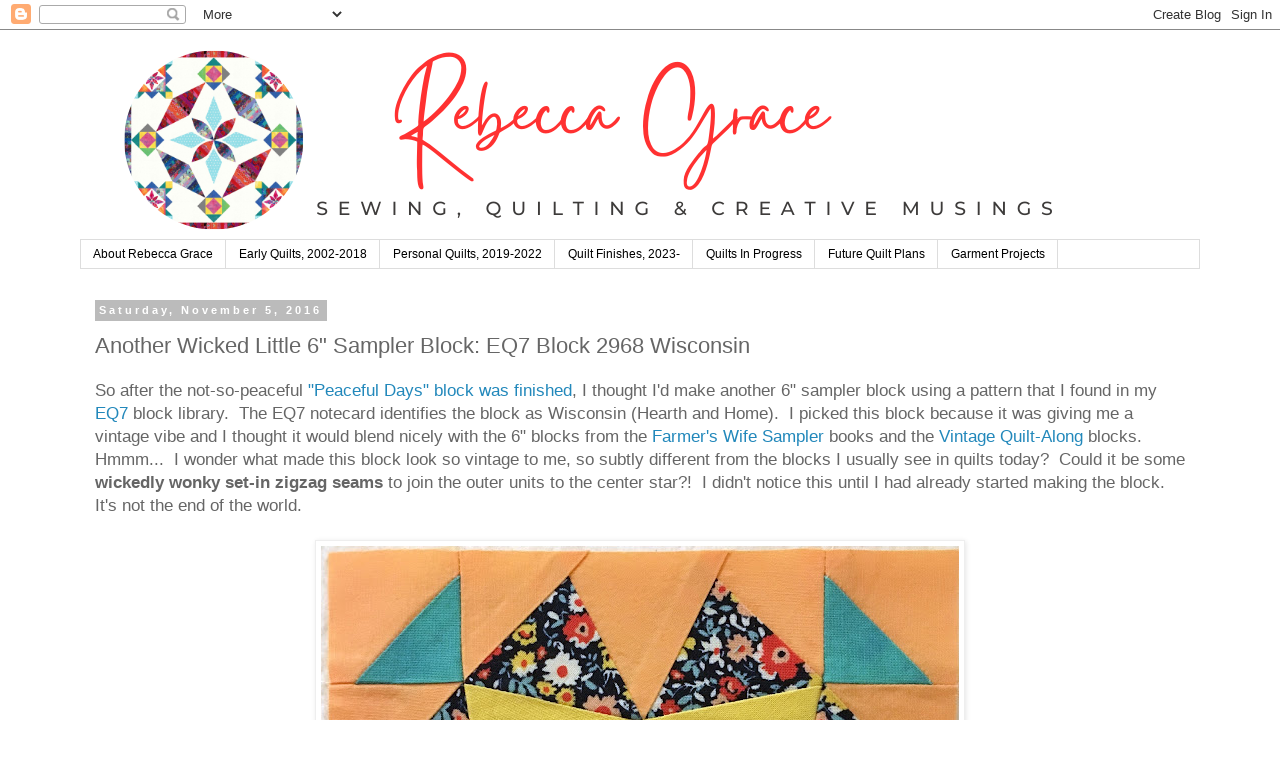

--- FILE ---
content_type: text/html; charset=UTF-8
request_url: https://www.rebeccagracequilting.com/2016/11/another-wicked-little-6-sampler-block.html?showComment=1478540623150
body_size: 26558
content:
<!DOCTYPE html>
<html class='v2' dir='ltr' lang='en' xmlns='http://www.w3.org/1999/xhtml' xmlns:b='http://www.google.com/2005/gml/b' xmlns:data='http://www.google.com/2005/gml/data' xmlns:expr='http://www.google.com/2005/gml/expr'>
<head>
<link href='https://www.blogger.com/static/v1/widgets/335934321-css_bundle_v2.css' rel='stylesheet' type='text/css'/>
<meta content='width=1100' name='viewport'/>
<meta content='text/html; charset=UTF-8' http-equiv='Content-Type'/>
<meta content='blogger' name='generator'/>
<link href='https://www.rebeccagracequilting.com/favicon.ico' rel='icon' type='image/x-icon'/>
<link href='https://www.rebeccagracequilting.com/2016/11/another-wicked-little-6-sampler-block.html' rel='canonical'/>
<link rel="alternate" type="application/atom+xml" title="Rebecca Grace Quilting - Atom" href="https://www.rebeccagracequilting.com/feeds/posts/default" />
<link rel="alternate" type="application/rss+xml" title="Rebecca Grace Quilting - RSS" href="https://www.rebeccagracequilting.com/feeds/posts/default?alt=rss" />
<link rel="service.post" type="application/atom+xml" title="Rebecca Grace Quilting - Atom" href="https://www.blogger.com/feeds/3816121512164080677/posts/default" />

<link rel="alternate" type="application/atom+xml" title="Rebecca Grace Quilting - Atom" href="https://www.rebeccagracequilting.com/feeds/5142255322844618216/comments/default" />
<!--Can't find substitution for tag [blog.ieCssRetrofitLinks]-->
<link href='https://blogger.googleusercontent.com/img/b/R29vZ2xl/AVvXsEiC5LzdE8Pku90YTQncSfCRg3ksKBKLQNLGHusUaQPS6MMJYTvIpoIvPOh78mREuifbMSrPtkbAqh1mdP0ZStUG0A3W5yfCZGDisk8uSvx_LUUeemibKyyvOLhweAULspe3iKdft_LbCr8/s640/IMG_3973.jpg' rel='image_src'/>
<meta content='https://www.rebeccagracequilting.com/2016/11/another-wicked-little-6-sampler-block.html' property='og:url'/>
<meta content='Another Wicked Little 6&quot; Sampler Block: EQ7 Block 2968 Wisconsin' property='og:title'/>
<meta content='Rebecca Grace Shares her Creative Process for Sewing and Quilting, Combining Traditional Hand Stitching Techniques with Computer Technology' property='og:description'/>
<meta content='https://blogger.googleusercontent.com/img/b/R29vZ2xl/AVvXsEiC5LzdE8Pku90YTQncSfCRg3ksKBKLQNLGHusUaQPS6MMJYTvIpoIvPOh78mREuifbMSrPtkbAqh1mdP0ZStUG0A3W5yfCZGDisk8uSvx_LUUeemibKyyvOLhweAULspe3iKdft_LbCr8/w1200-h630-p-k-no-nu/IMG_3973.jpg' property='og:image'/>
<title>Rebecca Grace Quilting: Another Wicked Little 6" Sampler Block: EQ7 Block 2968 Wisconsin</title>
<style id='page-skin-1' type='text/css'><!--
/*
-----------------------------------------------
Blogger Template Style
Name:     Simple
Designer: Blogger
URL:      www.blogger.com
----------------------------------------------- */
/* Variable definitions
====================
<Variable name="keycolor" description="Main Color" type="color" default="#66bbdd"/>
<Group description="Page Text" selector="body">
<Variable name="body.font" description="Font" type="font"
default="normal normal 12px Arial, Tahoma, Helvetica, FreeSans, sans-serif"/>
<Variable name="body.text.color" description="Text Color" type="color" default="#222222"/>
</Group>
<Group description="Backgrounds" selector=".body-fauxcolumns-outer">
<Variable name="body.background.color" description="Outer Background" type="color" default="#66bbdd"/>
<Variable name="content.background.color" description="Main Background" type="color" default="#ffffff"/>
<Variable name="header.background.color" description="Header Background" type="color" default="transparent"/>
</Group>
<Group description="Links" selector=".main-outer">
<Variable name="link.color" description="Link Color" type="color" default="#2288bb"/>
<Variable name="link.visited.color" description="Visited Color" type="color" default="#888888"/>
<Variable name="link.hover.color" description="Hover Color" type="color" default="#33aaff"/>
</Group>
<Group description="Blog Title" selector=".header h1">
<Variable name="header.font" description="Font" type="font"
default="normal normal 60px Arial, Tahoma, Helvetica, FreeSans, sans-serif"/>
<Variable name="header.text.color" description="Title Color" type="color" default="#3399bb" />
</Group>
<Group description="Blog Description" selector=".header .description">
<Variable name="description.text.color" description="Description Color" type="color"
default="#777777" />
</Group>
<Group description="Tabs Text" selector=".tabs-inner .widget li a">
<Variable name="tabs.font" description="Font" type="font"
default="normal normal 14px Arial, Tahoma, Helvetica, FreeSans, sans-serif"/>
<Variable name="tabs.text.color" description="Text Color" type="color" default="#999999"/>
<Variable name="tabs.selected.text.color" description="Selected Color" type="color" default="#000000"/>
</Group>
<Group description="Tabs Background" selector=".tabs-outer .PageList">
<Variable name="tabs.background.color" description="Background Color" type="color" default="#f5f5f5"/>
<Variable name="tabs.selected.background.color" description="Selected Color" type="color" default="#eeeeee"/>
</Group>
<Group description="Post Title" selector="h3.post-title, .comments h4">
<Variable name="post.title.font" description="Font" type="font"
default="normal normal 22px Arial, Tahoma, Helvetica, FreeSans, sans-serif"/>
</Group>
<Group description="Date Header" selector=".date-header">
<Variable name="date.header.color" description="Text Color" type="color"
default="#666666"/>
<Variable name="date.header.background.color" description="Background Color" type="color"
default="transparent"/>
<Variable name="date.header.font" description="Text Font" type="font"
default="normal bold 11px Arial, Tahoma, Helvetica, FreeSans, sans-serif"/>
<Variable name="date.header.padding" description="Date Header Padding" type="string" default="inherit"/>
<Variable name="date.header.letterspacing" description="Date Header Letter Spacing" type="string" default="inherit"/>
<Variable name="date.header.margin" description="Date Header Margin" type="string" default="inherit"/>
</Group>
<Group description="Post Footer" selector=".post-footer">
<Variable name="post.footer.text.color" description="Text Color" type="color" default="#666666"/>
<Variable name="post.footer.background.color" description="Background Color" type="color"
default="#f9f9f9"/>
<Variable name="post.footer.border.color" description="Shadow Color" type="color" default="#eeeeee"/>
</Group>
<Group description="Gadgets" selector="h2">
<Variable name="widget.title.font" description="Title Font" type="font"
default="normal bold 11px Arial, Tahoma, Helvetica, FreeSans, sans-serif"/>
<Variable name="widget.title.text.color" description="Title Color" type="color" default="#000000"/>
<Variable name="widget.alternate.text.color" description="Alternate Color" type="color" default="#999999"/>
</Group>
<Group description="Images" selector=".main-inner">
<Variable name="image.background.color" description="Background Color" type="color" default="#ffffff"/>
<Variable name="image.border.color" description="Border Color" type="color" default="#eeeeee"/>
<Variable name="image.text.color" description="Caption Text Color" type="color" default="#666666"/>
</Group>
<Group description="Accents" selector=".content-inner">
<Variable name="body.rule.color" description="Separator Line Color" type="color" default="#eeeeee"/>
<Variable name="tabs.border.color" description="Tabs Border Color" type="color" default="transparent"/>
</Group>
<Variable name="body.background" description="Body Background" type="background"
color="#ffffff" default="$(color) none repeat scroll top left"/>
<Variable name="body.background.override" description="Body Background Override" type="string" default=""/>
<Variable name="body.background.gradient.cap" description="Body Gradient Cap" type="url"
default="url(https://resources.blogblog.com/blogblog/data/1kt/simple/gradients_light.png)"/>
<Variable name="body.background.gradient.tile" description="Body Gradient Tile" type="url"
default="url(https://resources.blogblog.com/blogblog/data/1kt/simple/body_gradient_tile_light.png)"/>
<Variable name="content.background.color.selector" description="Content Background Color Selector" type="string" default=".content-inner"/>
<Variable name="content.padding" description="Content Padding" type="length" default="10px" min="0" max="100px"/>
<Variable name="content.padding.horizontal" description="Content Horizontal Padding" type="length" default="10px" min="0" max="100px"/>
<Variable name="content.shadow.spread" description="Content Shadow Spread" type="length" default="40px" min="0" max="100px"/>
<Variable name="content.shadow.spread.webkit" description="Content Shadow Spread (WebKit)" type="length" default="5px" min="0" max="100px"/>
<Variable name="content.shadow.spread.ie" description="Content Shadow Spread (IE)" type="length" default="10px" min="0" max="100px"/>
<Variable name="main.border.width" description="Main Border Width" type="length" default="0" min="0" max="10px"/>
<Variable name="header.background.gradient" description="Header Gradient" type="url" default="none"/>
<Variable name="header.shadow.offset.left" description="Header Shadow Offset Left" type="length" default="-1px" min="-50px" max="50px"/>
<Variable name="header.shadow.offset.top" description="Header Shadow Offset Top" type="length" default="-1px" min="-50px" max="50px"/>
<Variable name="header.shadow.spread" description="Header Shadow Spread" type="length" default="1px" min="0" max="100px"/>
<Variable name="header.padding" description="Header Padding" type="length" default="30px" min="0" max="100px"/>
<Variable name="header.border.size" description="Header Border Size" type="length" default="1px" min="0" max="10px"/>
<Variable name="header.bottom.border.size" description="Header Bottom Border Size" type="length" default="1px" min="0" max="10px"/>
<Variable name="header.border.horizontalsize" description="Header Horizontal Border Size" type="length" default="0" min="0" max="10px"/>
<Variable name="description.text.size" description="Description Text Size" type="string" default="140%"/>
<Variable name="tabs.margin.top" description="Tabs Margin Top" type="length" default="0" min="0" max="100px"/>
<Variable name="tabs.margin.side" description="Tabs Side Margin" type="length" default="30px" min="0" max="100px"/>
<Variable name="tabs.background.gradient" description="Tabs Background Gradient" type="url"
default="url(https://resources.blogblog.com/blogblog/data/1kt/simple/gradients_light.png)"/>
<Variable name="tabs.border.width" description="Tabs Border Width" type="length" default="1px" min="0" max="10px"/>
<Variable name="tabs.bevel.border.width" description="Tabs Bevel Border Width" type="length" default="1px" min="0" max="10px"/>
<Variable name="post.margin.bottom" description="Post Bottom Margin" type="length" default="25px" min="0" max="100px"/>
<Variable name="image.border.small.size" description="Image Border Small Size" type="length" default="2px" min="0" max="10px"/>
<Variable name="image.border.large.size" description="Image Border Large Size" type="length" default="5px" min="0" max="10px"/>
<Variable name="page.width.selector" description="Page Width Selector" type="string" default=".region-inner"/>
<Variable name="page.width" description="Page Width" type="string" default="auto"/>
<Variable name="main.section.margin" description="Main Section Margin" type="length" default="15px" min="0" max="100px"/>
<Variable name="main.padding" description="Main Padding" type="length" default="15px" min="0" max="100px"/>
<Variable name="main.padding.top" description="Main Padding Top" type="length" default="30px" min="0" max="100px"/>
<Variable name="main.padding.bottom" description="Main Padding Bottom" type="length" default="30px" min="0" max="100px"/>
<Variable name="paging.background"
color="#ffffff"
description="Background of blog paging area" type="background"
default="transparent none no-repeat scroll top center"/>
<Variable name="footer.bevel" description="Bevel border length of footer" type="length" default="0" min="0" max="10px"/>
<Variable name="mobile.background.overlay" description="Mobile Background Overlay" type="string"
default="transparent none repeat scroll top left"/>
<Variable name="mobile.background.size" description="Mobile Background Size" type="string" default="auto"/>
<Variable name="mobile.button.color" description="Mobile Button Color" type="color" default="#ffffff" />
<Variable name="startSide" description="Side where text starts in blog language" type="automatic" default="left"/>
<Variable name="endSide" description="Side where text ends in blog language" type="automatic" default="right"/>
*/
/* Content
----------------------------------------------- */
body {
font: normal normal 15px 'Trebuchet MS', Trebuchet, Verdana, sans-serif;
color: #666666;
background: #ffffff none repeat scroll top left;
padding: 0 0 0 0;
}
html body .region-inner {
min-width: 0;
max-width: 100%;
width: auto;
}
h2 {
font-size: 22px;
}
a:link {
text-decoration:none;
color: #2288bb;
}
a:visited {
text-decoration:none;
color: #888888;
}
a:hover {
text-decoration:underline;
color: #33aaff;
}
.body-fauxcolumn-outer .fauxcolumn-inner {
background: transparent none repeat scroll top left;
_background-image: none;
}
.body-fauxcolumn-outer .cap-top {
position: absolute;
z-index: 1;
height: 400px;
width: 100%;
}
.body-fauxcolumn-outer .cap-top .cap-left {
width: 100%;
background: transparent none repeat-x scroll top left;
_background-image: none;
}
.content-outer {
-moz-box-shadow: 0 0 0 rgba(0, 0, 0, .15);
-webkit-box-shadow: 0 0 0 rgba(0, 0, 0, .15);
-goog-ms-box-shadow: 0 0 0 #333333;
box-shadow: 0 0 0 rgba(0, 0, 0, .15);
margin-bottom: 1px;
}
.content-inner {
padding: 10px 40px;
}
.content-inner {
background-color: #ffffff;
}
/* Header
----------------------------------------------- */
.header-outer {
background: transparent none repeat-x scroll 0 -400px;
_background-image: none;
}
.Header h1 {
font: normal normal 42px 'Trebuchet MS',Trebuchet,Verdana,sans-serif;
color: #000000;
text-shadow: 0 0 0 rgba(0, 0, 0, .2);
}
.Header h1 a {
color: #000000;
}
.Header .description {
font-size: 18px;
color: #000000;
}
.header-inner .Header .titlewrapper {
padding: 22px 0;
}
.header-inner .Header .descriptionwrapper {
padding: 0 0;
}
/* Tabs
----------------------------------------------- */
.tabs-inner .section:first-child {
border-top: 0 solid #dddddd;
}
.tabs-inner .section:first-child ul {
margin-top: -1px;
border-top: 1px solid #dddddd;
border-left: 1px solid #dddddd;
border-right: 1px solid #dddddd;
}
.tabs-inner .widget ul {
background: transparent none repeat-x scroll 0 -800px;
_background-image: none;
border-bottom: 1px solid #dddddd;
margin-top: 0;
margin-left: -30px;
margin-right: -30px;
}
.tabs-inner .widget li a {
display: inline-block;
padding: .6em 1em;
font: normal normal 12px 'Trebuchet MS', Trebuchet, Verdana, sans-serif;
color: #000000;
border-left: 1px solid #ffffff;
border-right: 1px solid #dddddd;
}
.tabs-inner .widget li:first-child a {
border-left: none;
}
.tabs-inner .widget li.selected a, .tabs-inner .widget li a:hover {
color: #000000;
background-color: #eeeeee;
text-decoration: none;
}
/* Columns
----------------------------------------------- */
.main-outer {
border-top: 0 solid transparent;
}
.fauxcolumn-left-outer .fauxcolumn-inner {
border-right: 1px solid transparent;
}
.fauxcolumn-right-outer .fauxcolumn-inner {
border-left: 1px solid transparent;
}
/* Headings
----------------------------------------------- */
div.widget > h2,
div.widget h2.title {
margin: 0 0 1em 0;
font: normal bold 11px 'Trebuchet MS',Trebuchet,Verdana,sans-serif;
color: #000000;
}
/* Widgets
----------------------------------------------- */
.widget .zippy {
color: #999999;
text-shadow: 2px 2px 1px rgba(0, 0, 0, .1);
}
.widget .popular-posts ul {
list-style: none;
}
/* Posts
----------------------------------------------- */
h2.date-header {
font: normal bold 11px Arial, Tahoma, Helvetica, FreeSans, sans-serif;
}
.date-header span {
background-color: #bbbbbb;
color: #ffffff;
padding: 0.4em;
letter-spacing: 3px;
margin: inherit;
}
.main-inner {
padding-top: 35px;
padding-bottom: 65px;
}
.main-inner .column-center-inner {
padding: 0 0;
}
.main-inner .column-center-inner .section {
margin: 0 1em;
}
.post {
margin: 0 0 45px 0;
}
h3.post-title, .comments h4 {
font: normal normal 22px 'Trebuchet MS',Trebuchet,Verdana,sans-serif;
margin: .75em 0 0;
}
.post-body {
font-size: 110%;
line-height: 1.4;
position: relative;
}
.post-body img, .post-body .tr-caption-container, .Profile img, .Image img,
.BlogList .item-thumbnail img {
padding: 2px;
background: #ffffff;
border: 1px solid #eeeeee;
-moz-box-shadow: 1px 1px 5px rgba(0, 0, 0, .1);
-webkit-box-shadow: 1px 1px 5px rgba(0, 0, 0, .1);
box-shadow: 1px 1px 5px rgba(0, 0, 0, .1);
}
.post-body img, .post-body .tr-caption-container {
padding: 5px;
}
.post-body .tr-caption-container {
color: #666666;
}
.post-body .tr-caption-container img {
padding: 0;
background: transparent;
border: none;
-moz-box-shadow: 0 0 0 rgba(0, 0, 0, .1);
-webkit-box-shadow: 0 0 0 rgba(0, 0, 0, .1);
box-shadow: 0 0 0 rgba(0, 0, 0, .1);
}
.post-header {
margin: 0 0 1.5em;
line-height: 1.6;
font-size: 90%;
}
.post-footer {
margin: 20px -2px 0;
padding: 5px 10px;
color: #666666;
background-color: #eeeeee;
border-bottom: 1px solid #eeeeee;
line-height: 1.6;
font-size: 90%;
}
#comments .comment-author {
padding-top: 1.5em;
border-top: 1px solid transparent;
background-position: 0 1.5em;
}
#comments .comment-author:first-child {
padding-top: 0;
border-top: none;
}
.avatar-image-container {
margin: .2em 0 0;
}
#comments .avatar-image-container img {
border: 1px solid #eeeeee;
}
/* Comments
----------------------------------------------- */
.comments .comments-content .icon.blog-author {
background-repeat: no-repeat;
background-image: url([data-uri]);
}
.comments .comments-content .loadmore a {
border-top: 1px solid #999999;
border-bottom: 1px solid #999999;
}
.comments .comment-thread.inline-thread {
background-color: #eeeeee;
}
.comments .continue {
border-top: 2px solid #999999;
}
/* Accents
---------------------------------------------- */
.section-columns td.columns-cell {
border-left: 1px solid transparent;
}
.blog-pager {
background: transparent url(https://resources.blogblog.com/blogblog/data/1kt/simple/paging_dot.png) repeat-x scroll top center;
}
.blog-pager-older-link, .home-link,
.blog-pager-newer-link {
background-color: #ffffff;
padding: 5px;
}
.footer-outer {
border-top: 1px dashed #bbbbbb;
}
/* Mobile
----------------------------------------------- */
body.mobile  {
background-size: auto;
}
.mobile .body-fauxcolumn-outer {
background: transparent none repeat scroll top left;
}
.mobile .body-fauxcolumn-outer .cap-top {
background-size: 100% auto;
}
.mobile .content-outer {
-webkit-box-shadow: 0 0 3px rgba(0, 0, 0, .15);
box-shadow: 0 0 3px rgba(0, 0, 0, .15);
}
.mobile .tabs-inner .widget ul {
margin-left: 0;
margin-right: 0;
}
.mobile .post {
margin: 0;
}
.mobile .main-inner .column-center-inner .section {
margin: 0;
}
.mobile .date-header span {
padding: 0.1em 10px;
margin: 0 -10px;
}
.mobile h3.post-title {
margin: 0;
}
.mobile .blog-pager {
background: transparent none no-repeat scroll top center;
}
.mobile .footer-outer {
border-top: none;
}
.mobile .main-inner, .mobile .footer-inner {
background-color: #ffffff;
}
.mobile-index-contents {
color: #666666;
}
.mobile-link-button {
background-color: #2288bb;
}
.mobile-link-button a:link, .mobile-link-button a:visited {
color: #ffffff;
}
.mobile .tabs-inner .section:first-child {
border-top: none;
}
.mobile .tabs-inner .PageList .widget-content {
background-color: #eeeeee;
color: #000000;
border-top: 1px solid #dddddd;
border-bottom: 1px solid #dddddd;
}
.mobile .tabs-inner .PageList .widget-content .pagelist-arrow {
border-left: 1px solid #dddddd;
}

--></style>
<style id='template-skin-1' type='text/css'><!--
body {
min-width: 1200px;
}
.content-outer, .content-fauxcolumn-outer, .region-inner {
min-width: 1200px;
max-width: 1200px;
_width: 1200px;
}
.main-inner .columns {
padding-left: 0px;
padding-right: 0px;
}
.main-inner .fauxcolumn-center-outer {
left: 0px;
right: 0px;
/* IE6 does not respect left and right together */
_width: expression(this.parentNode.offsetWidth -
parseInt("0px") -
parseInt("0px") + 'px');
}
.main-inner .fauxcolumn-left-outer {
width: 0px;
}
.main-inner .fauxcolumn-right-outer {
width: 0px;
}
.main-inner .column-left-outer {
width: 0px;
right: 100%;
margin-left: -0px;
}
.main-inner .column-right-outer {
width: 0px;
margin-right: -0px;
}
#layout {
min-width: 0;
}
#layout .content-outer {
min-width: 0;
width: 800px;
}
#layout .region-inner {
min-width: 0;
width: auto;
}
body#layout div.add_widget {
padding: 8px;
}
body#layout div.add_widget a {
margin-left: 32px;
}
--></style>
<script id='mcjs'>!function(c,h,i,m,p){m=c.createElement(h),p=c.getElementsByTagName(h)[0],m.async=1,m.src=i,p.parentNode.insertBefore(m,p)}(document,"script","https://chimpstatic.com/mcjs-connected/js/users/2f0a025fe9b83341a55bb5b91/95ea5ede4f52b3a9c69d99374.js");</script><link href='https://www.blogger.com/dyn-css/authorization.css?targetBlogID=3816121512164080677&amp;zx=77819b02-927f-446f-9a5f-dbbde2493f89' media='none' onload='if(media!=&#39;all&#39;)media=&#39;all&#39;' rel='stylesheet'/><noscript><link href='https://www.blogger.com/dyn-css/authorization.css?targetBlogID=3816121512164080677&amp;zx=77819b02-927f-446f-9a5f-dbbde2493f89' rel='stylesheet'/></noscript>
<meta name='google-adsense-platform-account' content='ca-host-pub-1556223355139109'/>
<meta name='google-adsense-platform-domain' content='blogspot.com'/>

</head>
<body class='loading'>
<div class='navbar section' id='navbar' name='Navbar'><div class='widget Navbar' data-version='1' id='Navbar1'><script type="text/javascript">
    function setAttributeOnload(object, attribute, val) {
      if(window.addEventListener) {
        window.addEventListener('load',
          function(){ object[attribute] = val; }, false);
      } else {
        window.attachEvent('onload', function(){ object[attribute] = val; });
      }
    }
  </script>
<div id="navbar-iframe-container"></div>
<script type="text/javascript" src="https://apis.google.com/js/platform.js"></script>
<script type="text/javascript">
      gapi.load("gapi.iframes:gapi.iframes.style.bubble", function() {
        if (gapi.iframes && gapi.iframes.getContext) {
          gapi.iframes.getContext().openChild({
              url: 'https://www.blogger.com/navbar/3816121512164080677?po\x3d5142255322844618216\x26origin\x3dhttps://www.rebeccagracequilting.com',
              where: document.getElementById("navbar-iframe-container"),
              id: "navbar-iframe"
          });
        }
      });
    </script><script type="text/javascript">
(function() {
var script = document.createElement('script');
script.type = 'text/javascript';
script.src = '//pagead2.googlesyndication.com/pagead/js/google_top_exp.js';
var head = document.getElementsByTagName('head')[0];
if (head) {
head.appendChild(script);
}})();
</script>
</div></div>
<div class='body-fauxcolumns'>
<div class='fauxcolumn-outer body-fauxcolumn-outer'>
<div class='cap-top'>
<div class='cap-left'></div>
<div class='cap-right'></div>
</div>
<div class='fauxborder-left'>
<div class='fauxborder-right'></div>
<div class='fauxcolumn-inner'>
</div>
</div>
<div class='cap-bottom'>
<div class='cap-left'></div>
<div class='cap-right'></div>
</div>
</div>
</div>
<div class='content'>
<div class='content-fauxcolumns'>
<div class='fauxcolumn-outer content-fauxcolumn-outer'>
<div class='cap-top'>
<div class='cap-left'></div>
<div class='cap-right'></div>
</div>
<div class='fauxborder-left'>
<div class='fauxborder-right'></div>
<div class='fauxcolumn-inner'>
</div>
</div>
<div class='cap-bottom'>
<div class='cap-left'></div>
<div class='cap-right'></div>
</div>
</div>
</div>
<div class='content-outer'>
<div class='content-cap-top cap-top'>
<div class='cap-left'></div>
<div class='cap-right'></div>
</div>
<div class='fauxborder-left content-fauxborder-left'>
<div class='fauxborder-right content-fauxborder-right'></div>
<div class='content-inner'>
<header>
<div class='header-outer'>
<div class='header-cap-top cap-top'>
<div class='cap-left'></div>
<div class='cap-right'></div>
</div>
<div class='fauxborder-left header-fauxborder-left'>
<div class='fauxborder-right header-fauxborder-right'></div>
<div class='region-inner header-inner'>
<div class='header section' id='header' name='Header'><div class='widget Header' data-version='1' id='Header1'>
<div id='header-inner'>
<a href='https://www.rebeccagracequilting.com/' style='display: block'>
<img alt='Rebecca Grace Quilting' height='200px; ' id='Header1_headerimg' src='https://blogger.googleusercontent.com/img/a/AVvXsEhaTpVJ4T9seQs1nL-LFqiNgmHETDOLQb7H9NUSuErrPu34VNleQTbDkGItouM5mhQmYIy88Lejf7ht-6zqAYxazFMNUC0Ajx4-Lx4R5GyRvMZNgc92KBkzPDIl8g8dlSgdxSB9ifQqAGQwC30Jehv8iZqKT6VpOBh3FvQTKqFK7HEHJaJqnYtjzYksTZA5=s1400' style='display: block' width='1400px; '/>
</a>
</div>
</div></div>
</div>
</div>
<div class='header-cap-bottom cap-bottom'>
<div class='cap-left'></div>
<div class='cap-right'></div>
</div>
</div>
</header>
<div class='tabs-outer'>
<div class='tabs-cap-top cap-top'>
<div class='cap-left'></div>
<div class='cap-right'></div>
</div>
<div class='fauxborder-left tabs-fauxborder-left'>
<div class='fauxborder-right tabs-fauxborder-right'></div>
<div class='region-inner tabs-inner'>
<div class='tabs section' id='crosscol' name='Cross-Column'><div class='widget PageList' data-version='1' id='PageList1'>
<h2>Pages</h2>
<div class='widget-content'>
<ul>
<li>
<a href='http://cheekycognoscenti.blogspot.com/p/about-me.html'>About Rebecca Grace</a>
</li>
<li>
<a href='https://www.rebeccagracequilting.com/p/early-quilts-2002-2018.html'>Early Quilts, 2002-2018</a>
</li>
<li>
<a href='http://cheekycognoscenti.blogspot.com/p/my-finished-quilts.html'>Personal Quilts, 2019-2022</a>
</li>
<li>
<a href='https://www.rebeccagracequilting.com/p/personal-quilt-finishes-2023.html'>Quilt Finishes, 2023-</a>
</li>
<li>
<a href='https://cheekycognoscenti.blogspot.com/p/current-works-in-progress.html'>Quilts In Progress</a>
</li>
<li>
<a href='https://www.rebeccagracequilting.com/p/future-quilt-plans.html'>Future Quilt Plans</a>
</li>
<li>
<a href='https://www.rebeccagracequilting.com/p/garment-projects.html'>Garment Projects</a>
</li>
</ul>
<div class='clear'></div>
</div>
</div></div>
<div class='tabs no-items section' id='crosscol-overflow' name='Cross-Column 2'></div>
</div>
</div>
<div class='tabs-cap-bottom cap-bottom'>
<div class='cap-left'></div>
<div class='cap-right'></div>
</div>
</div>
<div class='main-outer'>
<div class='main-cap-top cap-top'>
<div class='cap-left'></div>
<div class='cap-right'></div>
</div>
<div class='fauxborder-left main-fauxborder-left'>
<div class='fauxborder-right main-fauxborder-right'></div>
<div class='region-inner main-inner'>
<div class='columns fauxcolumns'>
<div class='fauxcolumn-outer fauxcolumn-center-outer'>
<div class='cap-top'>
<div class='cap-left'></div>
<div class='cap-right'></div>
</div>
<div class='fauxborder-left'>
<div class='fauxborder-right'></div>
<div class='fauxcolumn-inner'>
</div>
</div>
<div class='cap-bottom'>
<div class='cap-left'></div>
<div class='cap-right'></div>
</div>
</div>
<div class='fauxcolumn-outer fauxcolumn-left-outer'>
<div class='cap-top'>
<div class='cap-left'></div>
<div class='cap-right'></div>
</div>
<div class='fauxborder-left'>
<div class='fauxborder-right'></div>
<div class='fauxcolumn-inner'>
</div>
</div>
<div class='cap-bottom'>
<div class='cap-left'></div>
<div class='cap-right'></div>
</div>
</div>
<div class='fauxcolumn-outer fauxcolumn-right-outer'>
<div class='cap-top'>
<div class='cap-left'></div>
<div class='cap-right'></div>
</div>
<div class='fauxborder-left'>
<div class='fauxborder-right'></div>
<div class='fauxcolumn-inner'>
</div>
</div>
<div class='cap-bottom'>
<div class='cap-left'></div>
<div class='cap-right'></div>
</div>
</div>
<!-- corrects IE6 width calculation -->
<div class='columns-inner'>
<div class='column-center-outer'>
<div class='column-center-inner'>
<div class='main section' id='main' name='Main'><div class='widget Blog' data-version='1' id='Blog1'>
<div class='blog-posts hfeed'>

          <div class="date-outer">
        
<h2 class='date-header'><span>Saturday, November 5, 2016</span></h2>

          <div class="date-posts">
        
<div class='post-outer'>
<div class='post hentry uncustomized-post-template' itemprop='blogPost' itemscope='itemscope' itemtype='http://schema.org/BlogPosting'>
<meta content='https://blogger.googleusercontent.com/img/b/R29vZ2xl/AVvXsEiC5LzdE8Pku90YTQncSfCRg3ksKBKLQNLGHusUaQPS6MMJYTvIpoIvPOh78mREuifbMSrPtkbAqh1mdP0ZStUG0A3W5yfCZGDisk8uSvx_LUUeemibKyyvOLhweAULspe3iKdft_LbCr8/s640/IMG_3973.jpg' itemprop='image_url'/>
<meta content='3816121512164080677' itemprop='blogId'/>
<meta content='5142255322844618216' itemprop='postId'/>
<a name='5142255322844618216'></a>
<h3 class='post-title entry-title' itemprop='name'>
Another Wicked Little 6" Sampler Block: EQ7 Block 2968 Wisconsin
</h3>
<div class='post-header'>
<div class='post-header-line-1'></div>
</div>
<div class='post-body entry-content' id='post-body-5142255322844618216' itemprop='description articleBody'>
<span style="font-family: &quot;arial&quot; , &quot;helvetica&quot; , sans-serif;">So after the not-so-peaceful <a href="http://cheekycognoscenti.blogspot.com/2016/10/farmers-wife-block-65-peaceful-hours.html" target="_blank">"Peaceful Days" block was finished</a>, I thought I'd make another 6" sampler block using a pattern that I found in my <a href="http://electricquilt.com/online-shop/electric-quilt-7/" target="_blank">EQ7</a> block library.&nbsp; The EQ7 notecard identifies the block as Wisconsin (Hearth and Home).&nbsp; I picked this block because it was giving me a vintage vibe and I thought it would blend nicely with the 6" blocks from the <a href="http://cheekycognoscenti.blogspot.com/search/label/Farmer%27s%20Wife" target="_blank">Farmer's Wife Sampler</a> books and the <a href="http://charisecreates.blogspot.com/p/vintage-block-quilt-along.html" target="_blank">Vintage Quilt-Along</a> blocks.&nbsp; Hmmm...&nbsp; I wonder what made this block look so vintage to me, so subtly different from the blocks I usually see in quilts today?&nbsp; Could it be some <b>wickedly wonky set-in zigzag seams</b> to join the outer units to the center star?!&nbsp; I didn't notice this until I had already started making the block.&nbsp; It's not the end of the world.&nbsp; </span><br />
<div>
<span style="font-family: &quot;arial&quot;;"><br /></span></div>
<table align="center" cellpadding="0" cellspacing="0" class="tr-caption-container" style="margin-left: auto; margin-right: auto; text-align: center;"><tbody>
<tr><td style="text-align: center;"><a href="https://blogger.googleusercontent.com/img/b/R29vZ2xl/AVvXsEiC5LzdE8Pku90YTQncSfCRg3ksKBKLQNLGHusUaQPS6MMJYTvIpoIvPOh78mREuifbMSrPtkbAqh1mdP0ZStUG0A3W5yfCZGDisk8uSvx_LUUeemibKyyvOLhweAULspe3iKdft_LbCr8/s1600/IMG_3973.jpg" imageanchor="1" style="margin-left: auto; margin-right: auto;"><img border="0" height="640" src="https://blogger.googleusercontent.com/img/b/R29vZ2xl/AVvXsEiC5LzdE8Pku90YTQncSfCRg3ksKBKLQNLGHusUaQPS6MMJYTvIpoIvPOh78mREuifbMSrPtkbAqh1mdP0ZStUG0A3W5yfCZGDisk8uSvx_LUUeemibKyyvOLhweAULspe3iKdft_LbCr8/s640/IMG_3973.jpg" width="638" /></a></td></tr>
<tr><td class="tr-caption" style="text-align: center;"><span style="font-family: &quot;arial&quot; , &quot;helvetica&quot; , sans-serif;">6" Sampler Block (No. 2968 from EQ7 Block Library)</span></td></tr>
</tbody></table>
<div>
<span style="font-family: &quot;arial&quot;;">I used my EQ7 software to audition color/value/print placement for this block before cutting into any of my actual fabric.&nbsp; If I wanted to spend a lot of time on it, I could have scanned in the actual stash fabrics I wanted to use, but as you can see, I was able to find close enough approximations in my "virtual stash" to know whether what I envisioned in my mind would look good once it was cut up and sewn together in real life:</span><br />
<span style="font-family: &quot;arial&quot;;"><br /></span>
<br />
<table align="center" cellpadding="0" cellspacing="0" class="tr-caption-container" style="margin-left: auto; margin-right: auto; text-align: center;"><tbody>
<tr><td style="text-align: center;"><a href="https://blogger.googleusercontent.com/img/b/R29vZ2xl/AVvXsEhwi4rsQBwOtTPfRN0EN6t73Pps6yeeyapZve13xzeBt8NSkN4u7vvMsGJLBtEO_CS2web7yIqdUIBnE5M7M9o7qM5cv70LCwrSSIaOqPmteTB6dN2daT8qzjjdpMebR3k3C1QCwyZyOn4/s1600/new+block.JPG" imageanchor="1" style="margin-left: auto; margin-right: auto;"><img border="0" height="400" src="https://blogger.googleusercontent.com/img/b/R29vZ2xl/AVvXsEhwi4rsQBwOtTPfRN0EN6t73Pps6yeeyapZve13xzeBt8NSkN4u7vvMsGJLBtEO_CS2web7yIqdUIBnE5M7M9o7qM5cv70LCwrSSIaOqPmteTB6dN2daT8qzjjdpMebR3k3C1QCwyZyOn4/s400/new+block.JPG" width="400" /></a></td></tr>
<tr><td class="tr-caption" style="text-align: center;"><span style="font-family: &quot;arial&quot; , &quot;helvetica&quot; , sans-serif;">EQ7 Mockup with Similar Fabrics</span></td></tr>
</tbody></table>
<span style="font-family: &quot;arial&quot;;">I foundation paper pieced this block, but that method only got me this far before I had to resort to Old-School Traditional Putz-Putz Machine Piecing:</span></div>
<div>
<span style="font-family: &quot;arial&quot;;"><br /></span></div>
<table align="center" cellpadding="0" cellspacing="0" class="tr-caption-container" style="margin-left: auto; margin-right: auto; text-align: center;"><tbody>
<tr><td style="text-align: center;"><a href="https://blogger.googleusercontent.com/img/b/R29vZ2xl/AVvXsEgRt4q1DJ38hOQ9DuAg5VPubwDDBq3KaIgBgGnlrE498lAYVorjp1uOAAhhVeSawT69gk8QfEd6jckzwTtbZo0z85MAL44JEa0TQnqobwicoLhnKiL6TaoHuTwmWY_SgE6VNaXzcItOHIQ/s1600/IMG_3953.jpg" imageanchor="1" style="margin-left: auto; margin-right: auto;"><img border="0" height="640" src="https://blogger.googleusercontent.com/img/b/R29vZ2xl/AVvXsEgRt4q1DJ38hOQ9DuAg5VPubwDDBq3KaIgBgGnlrE498lAYVorjp1uOAAhhVeSawT69gk8QfEd6jckzwTtbZo0z85MAL44JEa0TQnqobwicoLhnKiL6TaoHuTwmWY_SgE6VNaXzcItOHIQ/s640/IMG_3953.jpg" width="640" /></a></td></tr>
<tr><td class="tr-caption" style="text-align: center;"><span style="font-family: &quot;arial&quot; , &quot;helvetica&quot; , sans-serif;">Paper Piecing Completed, Time to Sew This Mess Together</span></td></tr>
</tbody></table>
<div>
<span style="font-family: &quot;arial&quot;;">I wasn't really in the mood for this, and I had lots of other things going on in "Life" over the past few weeks that were eating up a lot of time, so I let the block languish and eventually got it done by sewing just ONE SEAM PER DAY.&nbsp; Now that it's done, I think I need something mindless and easy as a palate cleanser, like another <a href="http://cheekycognoscenti.blogspot.com/search/label/Pineapple%20Log%20Cabin" target="_blank">pineapple log cabin</a> block.</span></div>
<div>
<span style="font-family: &quot;arial&quot;;"><br /></span></div>
<div>
<span style="font-family: &quot;arial&quot;;">Here are my assorted sampler blocks so far:</span></div>
<div>
<span style="font-family: &quot;arial&quot;;"><br /></span></div>
<table align="center" cellpadding="0" cellspacing="0" class="tr-caption-container" style="margin-left: auto; margin-right: auto; text-align: center;"><tbody>
<tr><td style="text-align: center;"><a href="https://blogger.googleusercontent.com/img/b/R29vZ2xl/AVvXsEgXj5ujhczQzK1Xr8Fq0iaTv3j0FWj2wpjWfq-YgiTT96tMxcnvWTkb759RIaPQy6U6HzJeKaYwPz0UBcBE41YTivcfP4Y_0ehGOWjGkYyw6HxBn2HSryjVvGPUOh6Kt0xP6lxLVtOTtTI/s1600/IMG_3974.jpg" imageanchor="1" style="margin-left: auto; margin-right: auto;"><img border="0" height="640" src="https://blogger.googleusercontent.com/img/b/R29vZ2xl/AVvXsEgXj5ujhczQzK1Xr8Fq0iaTv3j0FWj2wpjWfq-YgiTT96tMxcnvWTkb759RIaPQy6U6HzJeKaYwPz0UBcBE41YTivcfP4Y_0ehGOWjGkYyw6HxBn2HSryjVvGPUOh6Kt0xP6lxLVtOTtTI/s640/IMG_3974.jpg" width="435" /></a></td></tr>
<tr><td class="tr-caption" style="text-align: center;"><span style="font-family: &quot;arial&quot; , &quot;helvetica&quot; , sans-serif;">6" Sampler Blocks</span></td></tr>
</tbody></table>
<div>
<span style="font-family: &quot;arial&quot;;">And here's the entire design wall, kind of a Hall of Shame for all of the projects I've started and abandoned over the past year.&nbsp; Except that only about half of my projects-in-progress even fit on the wall.&nbsp; The others are packed away.&nbsp; And yes, having run out of room on the wall, I did pin the one giant 30" block RIGHT ON TOP of another neglected quilt top...</span></div>
<div>
<span style="font-family: &quot;arial&quot;;"><br /></span></div>
<table align="center" cellpadding="0" cellspacing="0" class="tr-caption-container" style="margin-left: auto; margin-right: auto; text-align: center;"><tbody>
<tr><td style="text-align: center;"><a href="https://blogger.googleusercontent.com/img/b/R29vZ2xl/AVvXsEikWjjiZUYIokBo_zwa0R_PpXsDkXta18ALNGQ47DdIPeFNX-mdxxDbWQomR5bFsjaONTvZzF6eef_hC41Xesa4hdYfkz7ncil7hC8cMNj-qdLBHzeJOqWaKgRGwB3JCmNNCV9zRVBtXmY/s1600/IMG_3975.jpg" imageanchor="1" style="margin-left: auto; margin-right: auto;"><img border="0" height="450" src="https://blogger.googleusercontent.com/img/b/R29vZ2xl/AVvXsEikWjjiZUYIokBo_zwa0R_PpXsDkXta18ALNGQ47DdIPeFNX-mdxxDbWQomR5bFsjaONTvZzF6eef_hC41Xesa4hdYfkz7ncil7hC8cMNj-qdLBHzeJOqWaKgRGwB3JCmNNCV9zRVBtXmY/s640/IMG_3975.jpg" width="640" /></a></td></tr>
<tr><td class="tr-caption" style="text-align: center;"><span style="font-family: &quot;arial&quot; , &quot;helvetica&quot; , sans-serif;">My Design Wall of Shame</span></td></tr>
</tbody></table>
<div>
<span style="font-family: &quot;arial&quot;;">Meanwhile, I have two services of singing in church tomorrow, followed by a Confirmation Stepping Stone event to attend with my son Anders.&nbsp; Then laundry to fold, a Thanksgiving menu to plan,&nbsp;lunches to pack, a&nbsp;house to clean, a birthday to plan, and somewhere in there I need to put in some time to brush up on rusty math skills (don't ask; I'll tell you about that one when I'm ready).</span></div>
<div>
<span style="font-family: &quot;arial&quot;;"><br /></span></div>
<div>
<span style="font-family: &quot;arial&quot;;">Happy November, everyone!</span><br />
<span style="font-family: &quot;arial&quot;;"><br /></span>
<span style="font-family: &quot;arial&quot;;">I'm linking up with:</span><br />
<span style="font-family: &quot;arial&quot;;">

<br />
</span><br />
<div style="margin: 0px 0px 0px 48px; text-indent: -0.25in;">
<span style="font-family: &quot;arial&quot;;"><span style="font-family: &quot;symbol&quot;; margin: 0px;"><span style="margin: 0px;">&#183;<span style="font-size-adjust: none; font-stretch: normal; font: 7pt &quot;Times New Roman&quot;; margin: 0px;">&nbsp;&nbsp;&nbsp;&nbsp;&nbsp;&nbsp;
</span></span></span><span style="font-family: &quot;calibri&quot;;"><a href="http://www.patchworktimes.com/2016/11/07/design-wall-november-7-2016/" target="_blank">Design Wall Monday</a> at Patchwork Times </span><a href="http://www.patchworktimes.com/" target="_blank"><span style="color: blue; font-family: &quot;calibri&quot;;">www.patchworktimes.com</span></a><span style="font-family: &quot;calibri&quot;;"> </span></span></div>
<span style="font-family: &quot;arial&quot;;">
<br />
</span><br />
<div style="margin: 0px 0px 0px 48px; text-indent: -0.25in;">
<span style="font-family: &quot;arial&quot;;"><span style="font-family: &quot;symbol&quot;; margin: 0px;"><span style="margin: 0px;">&#183;<span style="font-size-adjust: none; font-stretch: normal; font: 7pt &quot;Times New Roman&quot;; margin: 0px;">&nbsp;&nbsp;&nbsp;&nbsp;&nbsp;&nbsp;
</span></span></span><span style="font-family: &quot;calibri&quot;;"><a href="http://www.cookingupquilts.com/mcm-46-non-sanctioned-fabric-acquisition/" target="_blank">Main Crush Monday</a> at Cooking Up Quilts </span><a href="http://www.cookingupquilts.com/" target="_blank"><span style="color: blue; font-family: &quot;calibri&quot;;">http://www.cookingupquilts.com/</span></a><span style="font-family: &quot;calibri&quot;;"> </span></span></div>
<span style="font-family: &quot;arial&quot;;">
<br />
</span><br />
<div style="margin: 0px 0px 0px 48px; text-indent: -0.25in;">
<span style="font-family: &quot;arial&quot;;"><span style="font-family: &quot;symbol&quot;; margin: 0px;"><span style="margin: 0px;">&#183;<span style="font-size-adjust: none; font-stretch: normal; font: 7pt &quot;Times New Roman&quot;; margin: 0px;">&nbsp;&nbsp;&nbsp;&nbsp;&nbsp;&nbsp;
</span></span></span><span style="font-family: &quot;calibri&quot;;"><a href="http://lovelaughquilt.blogspot.com/2016/11/monday-making.html" target="_blank">Monday Making</a> at Love Laugh Quilt </span><a href="http://lovelaughquilt.blogspot.com/" target="_blank"><span style="color: blue; font-family: &quot;calibri&quot;;">http://lovelaughquilt.blogspot.com/</span></a><span style="font-family: &quot;calibri&quot;;">
</span></span><br />
<span style="font-family: &quot;calibri&quot;;"><br /></span>
<span style="font-family: &quot;calibri&quot;;">&#183;<span style="font-size-adjust: none; font-stretch: normal; font: 7pt &quot;Times New Roman&quot;; margin: 0px;">&nbsp;&nbsp;&nbsp;&nbsp;&nbsp;&nbsp;&nbsp;</span><span style="font-family: &quot;calibri&quot;;"><a href="http://quiltingismorefunthanhousework.blogspot.com/2016/11/oh-scrap-charming-plus-quilt-top.html" target="_blank">Oh Scrap!</a> at Quilting Is More Fun Than Housework </span><a href="http://quiltingismorefunthanhousework.blogspot.com/" target="_blank"><span style="color: blue; font-family: &quot;calibri&quot;;">http://quiltingismorefunthanhousework.blogspot.com/</span></a><span style="font-family: &quot;calibri&quot;;"> </span></span></div>
<span style="font-family: &quot;arial&quot;;">
<br />
</span><br />
<div style="margin: 0px 0px 13px 48px; text-indent: -0.25in;">
<span style="font-family: &quot;arial&quot;;"><span style="font-family: &quot;symbol&quot;; margin: 0px;"><span style="margin: 0px;">&#183;<span style="font-size-adjust: none; font-stretch: normal; font: 7pt &quot;Times New Roman&quot;; margin: 0px;">&nbsp;&nbsp;&nbsp;&nbsp;&nbsp;&nbsp;
</span></span></span><span style="font-family: &quot;calibri&quot;;"><a href="http://emsscrapbag.blogspot.com.au/2016/11/moving-it-forward.html" target="_blank">Moving it Forward</a> at Em&#8217;s Scrap Bag: </span><a href="http://emsscrapbag.blogspot.com.au/" target="_blank"><span style="color: blue; font-family: &quot;calibri&quot;;">http://emsscrapbag.blogspot.com.au/</span></a><span style="font-family: &quot;calibri&quot;;">
</span></span></div>
<div style="margin: 0px 0px 13px 48px; text-indent: -0.25in;">
<ul>
<li><span style="font-family: &quot;calibri&quot;;"><a href="http://estheraliu.blogspot.com/2016/11/wow-jenny-henrys-love-entwined.html" target="_blank">WIPs on Wednesday</a> at Esther's Blog: <a href="http://estheraliu.blogspot.com/">http://estheraliu.blogspot.com</a>&nbsp; </span></li>
<li><span style="font-family: calibri;"><a href="http://busyhandsquilts.blogspot.com/2016/11/finished-or-not-friday-linky-party-my.html" target="_blank">Finished Or Not Friday</a> at Busy Hands Quilts: <a href="http://busyhandsquilts.blogspot.com/" target="_blank">http://busyhandsquilts.blogspot.com/</a> </span></li>
</ul>
</div>
<span style="font-family: &quot;arial&quot;;">
</span></div>
<div style='clear: both;'></div>
</div>
<div class='post-footer'>
<div class='post-footer-line post-footer-line-1'>
<span class='post-author vcard'>
Thus Spake
<span class='fn' itemprop='author' itemscope='itemscope' itemtype='http://schema.org/Person'>
<meta content='https://www.blogger.com/profile/14801489818836195754' itemprop='url'/>
<a class='g-profile' href='https://www.blogger.com/profile/14801489818836195754' rel='author' title='author profile'>
<span itemprop='name'>Rebecca Grace</span>
</a>
</span>
</span>
<span class='post-timestamp'>
</span>
<span class='post-comment-link'>
</span>
<span class='post-icons'>
<span class='item-action'>
<a href='https://www.blogger.com/email-post/3816121512164080677/5142255322844618216' title='Email Post'>
<img alt='' class='icon-action' height='13' src='https://resources.blogblog.com/img/icon18_email.gif' width='18'/>
</a>
</span>
</span>
<div class='post-share-buttons goog-inline-block'>
<a class='goog-inline-block share-button sb-email' href='https://www.blogger.com/share-post.g?blogID=3816121512164080677&postID=5142255322844618216&target=email' target='_blank' title='Email This'><span class='share-button-link-text'>Email This</span></a><a class='goog-inline-block share-button sb-blog' href='https://www.blogger.com/share-post.g?blogID=3816121512164080677&postID=5142255322844618216&target=blog' onclick='window.open(this.href, "_blank", "height=270,width=475"); return false;' target='_blank' title='BlogThis!'><span class='share-button-link-text'>BlogThis!</span></a><a class='goog-inline-block share-button sb-twitter' href='https://www.blogger.com/share-post.g?blogID=3816121512164080677&postID=5142255322844618216&target=twitter' target='_blank' title='Share to X'><span class='share-button-link-text'>Share to X</span></a><a class='goog-inline-block share-button sb-facebook' href='https://www.blogger.com/share-post.g?blogID=3816121512164080677&postID=5142255322844618216&target=facebook' onclick='window.open(this.href, "_blank", "height=430,width=640"); return false;' target='_blank' title='Share to Facebook'><span class='share-button-link-text'>Share to Facebook</span></a><a class='goog-inline-block share-button sb-pinterest' href='https://www.blogger.com/share-post.g?blogID=3816121512164080677&postID=5142255322844618216&target=pinterest' target='_blank' title='Share to Pinterest'><span class='share-button-link-text'>Share to Pinterest</span></a>
</div>
</div>
<div class='post-footer-line post-footer-line-2'>
<span class='post-labels'>
Filed Under:
<a href='https://www.rebeccagracequilting.com/search/label/EQ7' rel='tag'>EQ7</a>,
<a href='https://www.rebeccagracequilting.com/search/label/Paper%20Piecing' rel='tag'>Paper Piecing</a>,
<a href='https://www.rebeccagracequilting.com/search/label/Quilting' rel='tag'>Quilting</a>,
<a href='https://www.rebeccagracequilting.com/search/label/Sampler%20Blocks' rel='tag'>Sampler Blocks</a>,
<a href='https://www.rebeccagracequilting.com/search/label/Set-In%20Seams' rel='tag'>Set-In Seams</a>,
<a href='https://www.rebeccagracequilting.com/search/label/Sewing' rel='tag'>Sewing</a>,
<a href='https://www.rebeccagracequilting.com/search/label/Wisconsin%20Block' rel='tag'>Wisconsin Block</a>
</span>
</div>
<div class='post-footer-line post-footer-line-3'>
<span class='post-location'>
</span>
</div>
</div>
</div>
<div class='comments' id='comments'>
<a name='comments'></a>
<h4>13 comments:</h4>
<div id='Blog1_comments-block-wrapper'>
<dl class='avatar-comment-indent' id='comments-block'>
<dt class='comment-author ' id='c6934166211704594944'>
<a name='c6934166211704594944'></a>
<div class="avatar-image-container avatar-stock"><span dir="ltr"><a href="http://quiltskipper.com" target="" rel="nofollow" onclick=""><img src="//resources.blogblog.com/img/blank.gif" width="35" height="35" alt="" title="Jenny K Lyon">

</a></span></div>
<a href='http://quiltskipper.com' rel='nofollow'>Jenny K Lyon</a>
said...
</dt>
<dd class='comment-body' id='Blog1_cmt-6934166211704594944'>
<p>
I always enjoy your posts. Brushing up on math? 
</p>
</dd>
<dd class='comment-footer'>
<span class='comment-timestamp'>
<a href='https://www.rebeccagracequilting.com/2016/11/another-wicked-little-6-sampler-block.html?showComment=1478419119064#c6934166211704594944' title='comment permalink'>
November 6, 2016 at 2:58&#8239;AM
</a>
<span class='item-control blog-admin pid-26992892'>
<a class='comment-delete' href='https://www.blogger.com/comment/delete/3816121512164080677/6934166211704594944' title='Delete Comment'>
<img src='https://resources.blogblog.com/img/icon_delete13.gif'/>
</a>
</span>
</span>
</dd>
<dt class='comment-author ' id='c136810045921222633'>
<a name='c136810045921222633'></a>
<div class="avatar-image-container avatar-stock"><span dir="ltr"><a href="https://www.blogger.com/profile/13979234789965049533" target="" rel="nofollow" onclick="" class="avatar-hovercard" id="av-136810045921222633-13979234789965049533"><img src="//www.blogger.com/img/blogger_logo_round_35.png" width="35" height="35" alt="" title="colleen">

</a></span></div>
<a href='https://www.blogger.com/profile/13979234789965049533' rel='nofollow'>colleen</a>
said...
</dt>
<dd class='comment-body' id='Blog1_cmt-136810045921222633'>
<p>
Pineapple + math 👍🏻
</p>
</dd>
<dd class='comment-footer'>
<span class='comment-timestamp'>
<a href='https://www.rebeccagracequilting.com/2016/11/another-wicked-little-6-sampler-block.html?showComment=1478485553806#c136810045921222633' title='comment permalink'>
November 6, 2016 at 9:25&#8239;PM
</a>
<span class='item-control blog-admin pid-2047874121'>
<a class='comment-delete' href='https://www.blogger.com/comment/delete/3816121512164080677/136810045921222633' title='Delete Comment'>
<img src='https://resources.blogblog.com/img/icon_delete13.gif'/>
</a>
</span>
</span>
</dd>
<dt class='comment-author ' id='c8293338324397815983'>
<a name='c8293338324397815983'></a>
<div class="avatar-image-container vcard"><span dir="ltr"><a href="https://www.blogger.com/profile/06443998599169190006" target="" rel="nofollow" onclick="" class="avatar-hovercard" id="av-8293338324397815983-06443998599169190006"><img src="https://resources.blogblog.com/img/blank.gif" width="35" height="35" class="delayLoad" style="display: none;" longdesc="//blogger.googleusercontent.com/img/b/R29vZ2xl/AVvXsEhO612r4OhQpKH1Gq1zY8mdLGQRYgtXPg6s6PR2RVT81zhJXGLdwtDFSlLou_w3ibHiXGjbPhwjprBBbV4gqlsrEKJcUhDiIt2ASZ9ebFTOvnRLtHXv5gw_LK2cKItCcA/s45-c/photo+%281%29.JPG" alt="" title="Ariane">

<noscript><img src="//blogger.googleusercontent.com/img/b/R29vZ2xl/AVvXsEhO612r4OhQpKH1Gq1zY8mdLGQRYgtXPg6s6PR2RVT81zhJXGLdwtDFSlLou_w3ibHiXGjbPhwjprBBbV4gqlsrEKJcUhDiIt2ASZ9ebFTOvnRLtHXv5gw_LK2cKItCcA/s45-c/photo+%281%29.JPG" width="35" height="35" class="photo" alt=""></noscript></a></span></div>
<a href='https://www.blogger.com/profile/06443998599169190006' rel='nofollow'>Ariane</a>
said...
</dt>
<dd class='comment-body' id='Blog1_cmt-8293338324397815983'>
<p>
You did it, and it looks great. Now you will really appreciate the easier blocks. Lol! But be proud of yourself for not giving up and sending it to your UFO pile.
</p>
</dd>
<dd class='comment-footer'>
<span class='comment-timestamp'>
<a href='https://www.rebeccagracequilting.com/2016/11/another-wicked-little-6-sampler-block.html?showComment=1478540623150#c8293338324397815983' title='comment permalink'>
November 7, 2016 at 12:43&#8239;PM
</a>
<span class='item-control blog-admin pid-921017127'>
<a class='comment-delete' href='https://www.blogger.com/comment/delete/3816121512164080677/8293338324397815983' title='Delete Comment'>
<img src='https://resources.blogblog.com/img/icon_delete13.gif'/>
</a>
</span>
</span>
</dd>
<dt class='comment-author ' id='c2468563134402110246'>
<a name='c2468563134402110246'></a>
<div class="avatar-image-container vcard"><span dir="ltr"><a href="https://www.blogger.com/profile/08372490691404713146" target="" rel="nofollow" onclick="" class="avatar-hovercard" id="av-2468563134402110246-08372490691404713146"><img src="https://resources.blogblog.com/img/blank.gif" width="35" height="35" class="delayLoad" style="display: none;" longdesc="//blogger.googleusercontent.com/img/b/R29vZ2xl/AVvXsEiKyLbMov5OLudzlp2tOa4RyBv4gG1clBQ-_LKJeNb818h8E1w4dQ3Mlz5uwv_JiXQfuiZWr6dt2bqRfCVqZ8tP8GfNptyH8LJU-ndedPPDM8xMsBjWTfkEB2CDQfjgMQ/s45-c/P1020384.JPG" alt="" title="Ramona">

<noscript><img src="//blogger.googleusercontent.com/img/b/R29vZ2xl/AVvXsEiKyLbMov5OLudzlp2tOa4RyBv4gG1clBQ-_LKJeNb818h8E1w4dQ3Mlz5uwv_JiXQfuiZWr6dt2bqRfCVqZ8tP8GfNptyH8LJU-ndedPPDM8xMsBjWTfkEB2CDQfjgMQ/s45-c/P1020384.JPG" width="35" height="35" class="photo" alt=""></noscript></a></span></div>
<a href='https://www.blogger.com/profile/08372490691404713146' rel='nofollow'>Ramona</a>
said...
</dt>
<dd class='comment-body' id='Blog1_cmt-2468563134402110246'>
<p>
You have some wonderful quilty eye candy on your design wall! You are right... your peaceful block does have a vintage feel to it...and looks anything but peaceful to make! 
</p>
</dd>
<dd class='comment-footer'>
<span class='comment-timestamp'>
<a href='https://www.rebeccagracequilting.com/2016/11/another-wicked-little-6-sampler-block.html?showComment=1478542609521#c2468563134402110246' title='comment permalink'>
November 7, 2016 at 1:16&#8239;PM
</a>
<span class='item-control blog-admin pid-2137964633'>
<a class='comment-delete' href='https://www.blogger.com/comment/delete/3816121512164080677/2468563134402110246' title='Delete Comment'>
<img src='https://resources.blogblog.com/img/icon_delete13.gif'/>
</a>
</span>
</span>
</dd>
<dt class='comment-author ' id='c8918649158883808262'>
<a name='c8918649158883808262'></a>
<div class="avatar-image-container vcard"><span dir="ltr"><a href="https://www.blogger.com/profile/06844124404215583301" target="" rel="nofollow" onclick="" class="avatar-hovercard" id="av-8918649158883808262-06844124404215583301"><img src="https://resources.blogblog.com/img/blank.gif" width="35" height="35" class="delayLoad" style="display: none;" longdesc="//blogger.googleusercontent.com/img/b/R29vZ2xl/AVvXsEgt3AgUU0CKJ3bCvkN7YcIDLgV4QKBn49Fl9JtVTCPnYRO0jZEDqPb6ywW3EqOAgrHyNIzdy7TVEK1hhOH7iDSDPsHFklVC2wCwn60u93ASsao3HVX1sfueHjtyqfL7Wkg/s45-c/IMG_2305.JPG" alt="" title="Pam">

<noscript><img src="//blogger.googleusercontent.com/img/b/R29vZ2xl/AVvXsEgt3AgUU0CKJ3bCvkN7YcIDLgV4QKBn49Fl9JtVTCPnYRO0jZEDqPb6ywW3EqOAgrHyNIzdy7TVEK1hhOH7iDSDPsHFklVC2wCwn60u93ASsao3HVX1sfueHjtyqfL7Wkg/s45-c/IMG_2305.JPG" width="35" height="35" class="photo" alt=""></noscript></a></span></div>
<a href='https://www.blogger.com/profile/06844124404215583301' rel='nofollow'>Pam</a>
said...
</dt>
<dd class='comment-body' id='Blog1_cmt-8918649158883808262'>
<p>
I love your new block and the fact that it was foundation pieced.  Your blog also maybe answers my posed question about whether an entire block can be pieced entirely in one go or, as in your complicated block, you have to use several foundation pieced sections.  This is the conclusion I came to as I pieced my diamond triangles.  Also, please don&#39;t call your lovely blocks and creative works your wall of shame because you have several projects in the works. It is easy for older retired persons to stay focused because we do not have the full life that you younger women do with active children, a creative job, a musical passion and all that goes with that.  We just enjoy seeing the outcome of your creativity.
</p>
</dd>
<dd class='comment-footer'>
<span class='comment-timestamp'>
<a href='https://www.rebeccagracequilting.com/2016/11/another-wicked-little-6-sampler-block.html?showComment=1478542965469#c8918649158883808262' title='comment permalink'>
November 7, 2016 at 1:22&#8239;PM
</a>
<span class='item-control blog-admin pid-437194483'>
<a class='comment-delete' href='https://www.blogger.com/comment/delete/3816121512164080677/8918649158883808262' title='Delete Comment'>
<img src='https://resources.blogblog.com/img/icon_delete13.gif'/>
</a>
</span>
</span>
</dd>
<dt class='comment-author ' id='c2070448680037040292'>
<a name='c2070448680037040292'></a>
<div class="avatar-image-container vcard"><span dir="ltr"><a href="https://www.blogger.com/profile/02803878601842686593" target="" rel="nofollow" onclick="" class="avatar-hovercard" id="av-2070448680037040292-02803878601842686593"><img src="https://resources.blogblog.com/img/blank.gif" width="35" height="35" class="delayLoad" style="display: none;" longdesc="//blogger.googleusercontent.com/img/b/R29vZ2xl/AVvXsEieTiMoOlfZFrtDVaKfc6fb4RG7xpebxyCWWKX_UzABVKxKkXdahgyizojYO_l-QRN1qvpOKKlzwJWdKJS1e-dZquFIo0zKS-4qPds2TpMgAaHOT7aFrhN2Sbnybzek_EQ/s45-c/facebook+profile+pic.jpg" alt="" title="Janice Holton">

<noscript><img src="//blogger.googleusercontent.com/img/b/R29vZ2xl/AVvXsEieTiMoOlfZFrtDVaKfc6fb4RG7xpebxyCWWKX_UzABVKxKkXdahgyizojYO_l-QRN1qvpOKKlzwJWdKJS1e-dZquFIo0zKS-4qPds2TpMgAaHOT7aFrhN2Sbnybzek_EQ/s45-c/facebook+profile+pic.jpg" width="35" height="35" class="photo" alt=""></noscript></a></span></div>
<a href='https://www.blogger.com/profile/02803878601842686593' rel='nofollow'>Janice Holton</a>
said...
</dt>
<dd class='comment-body' id='Blog1_cmt-2070448680037040292'>
<p>
Rebecca, I like that you sewed one. seam. a. day to get that block done.  Now that&#39;s a great way to spread out the grief.   I think I shall try that with one of the projects I have been procrastinating about.  If I can just sew for 5 minutes (starting is the hard part) then it will eventually get done and who knows?  5 minutes might turn into 10 or 20 and I get more done than I thought I would.  Thank you for the idea.  Good luck in getting all your many activities prioritized!
</p>
</dd>
<dd class='comment-footer'>
<span class='comment-timestamp'>
<a href='https://www.rebeccagracequilting.com/2016/11/another-wicked-little-6-sampler-block.html?showComment=1478559626533#c2070448680037040292' title='comment permalink'>
November 7, 2016 at 6:00&#8239;PM
</a>
<span class='item-control blog-admin pid-366275827'>
<a class='comment-delete' href='https://www.blogger.com/comment/delete/3816121512164080677/2070448680037040292' title='Delete Comment'>
<img src='https://resources.blogblog.com/img/icon_delete13.gif'/>
</a>
</span>
</span>
</dd>
<dt class='comment-author ' id='c526831212992323136'>
<a name='c526831212992323136'></a>
<div class="avatar-image-container vcard"><span dir="ltr"><a href="https://www.blogger.com/profile/08786023962755107152" target="" rel="nofollow" onclick="" class="avatar-hovercard" id="av-526831212992323136-08786023962755107152"><img src="https://resources.blogblog.com/img/blank.gif" width="35" height="35" class="delayLoad" style="display: none;" longdesc="//blogger.googleusercontent.com/img/b/R29vZ2xl/AVvXsEg8j35qdBlGeJrpdi52NRg-cW0ZgD3cUB-tBc9RMJX1gqf9e1IHleBWuOqaYkNJBISCRjtEkxoG9pJ1YoHr-q_soj6NV2Qnsw0puwLYJDp_qT_PvvQXYTWQgKrxDKFm8w/s45-c/Headshot.jpg" alt="" title="Beth @ Cooking Up Quilts">

<noscript><img src="//blogger.googleusercontent.com/img/b/R29vZ2xl/AVvXsEg8j35qdBlGeJrpdi52NRg-cW0ZgD3cUB-tBc9RMJX1gqf9e1IHleBWuOqaYkNJBISCRjtEkxoG9pJ1YoHr-q_soj6NV2Qnsw0puwLYJDp_qT_PvvQXYTWQgKrxDKFm8w/s45-c/Headshot.jpg" width="35" height="35" class="photo" alt=""></noscript></a></span></div>
<a href='https://www.blogger.com/profile/08786023962755107152' rel='nofollow'>Beth @ Cooking Up Quilts</a>
said...
</dt>
<dd class='comment-body' id='Blog1_cmt-526831212992323136'>
<p>
Your posts always make me smile or laugh out loud. &#39;Putz-putz machine sewing&#39; cracked me up! I&#39;m glad you were able to finish this block. I like the look of it and yeah, it looks like some wonky seam work, but it looks great. Geesh, I can&#39;t believe you dared to pin a block on top of another project!!  LOL I&#39;ve done that a time or two and I always feel a bit rebellious when I do - like I&#39;m sticking it to the quilt police or something! I hope your month doesn&#39;t get too crazy with time commitments and you get to spend time doing some sewing. Thanks for linking to MCM. :)
</p>
</dd>
<dd class='comment-footer'>
<span class='comment-timestamp'>
<a href='https://www.rebeccagracequilting.com/2016/11/another-wicked-little-6-sampler-block.html?showComment=1478573117115#c526831212992323136' title='comment permalink'>
November 7, 2016 at 9:45&#8239;PM
</a>
<span class='item-control blog-admin pid-1760367851'>
<a class='comment-delete' href='https://www.blogger.com/comment/delete/3816121512164080677/526831212992323136' title='Delete Comment'>
<img src='https://resources.blogblog.com/img/icon_delete13.gif'/>
</a>
</span>
</span>
</dd>
<dt class='comment-author ' id='c6687066608532604869'>
<a name='c6687066608532604869'></a>
<div class="avatar-image-container vcard"><span dir="ltr"><a href="https://www.blogger.com/profile/03493041529014071142" target="" rel="nofollow" onclick="" class="avatar-hovercard" id="av-6687066608532604869-03493041529014071142"><img src="https://resources.blogblog.com/img/blank.gif" width="35" height="35" class="delayLoad" style="display: none;" longdesc="//blogger.googleusercontent.com/img/b/R29vZ2xl/AVvXsEgPXJa5LVOHcloBRUlcxeJvFiMEr2vEhFL96LvN2DhC5RBSAx_N5vIJUMhraB9-S18to8VZcLiwNEaynWt4F47Zkb8MolrLrTViQGVP_I7-Y6ji0PgMOc18dnlkCjJI6sc/s45-c/CynthiaBrunz4cropped.jpg" alt="" title="Cynthia Brunz Designs">

<noscript><img src="//blogger.googleusercontent.com/img/b/R29vZ2xl/AVvXsEgPXJa5LVOHcloBRUlcxeJvFiMEr2vEhFL96LvN2DhC5RBSAx_N5vIJUMhraB9-S18to8VZcLiwNEaynWt4F47Zkb8MolrLrTViQGVP_I7-Y6ji0PgMOc18dnlkCjJI6sc/s45-c/CynthiaBrunz4cropped.jpg" width="35" height="35" class="photo" alt=""></noscript></a></span></div>
<a href='https://www.blogger.com/profile/03493041529014071142' rel='nofollow'>Cynthia Brunz Designs</a>
said...
</dt>
<dd class='comment-body' id='Blog1_cmt-6687066608532604869'>
<p>
Really enjoyed reading your post.  I hide my shame in a little suitcase :)<br /><br />Thanks for linking up with Oh Scrap!  I really like your block!!
</p>
</dd>
<dd class='comment-footer'>
<span class='comment-timestamp'>
<a href='https://www.rebeccagracequilting.com/2016/11/another-wicked-little-6-sampler-block.html?showComment=1478574545727#c6687066608532604869' title='comment permalink'>
November 7, 2016 at 10:09&#8239;PM
</a>
<span class='item-control blog-admin pid-311081546'>
<a class='comment-delete' href='https://www.blogger.com/comment/delete/3816121512164080677/6687066608532604869' title='Delete Comment'>
<img src='https://resources.blogblog.com/img/icon_delete13.gif'/>
</a>
</span>
</span>
</dd>
<dt class='comment-author ' id='c963579850972081526'>
<a name='c963579850972081526'></a>
<div class="avatar-image-container avatar-stock"><span dir="ltr"><a href="https://www.blogger.com/profile/08417544341324291385" target="" rel="nofollow" onclick="" class="avatar-hovercard" id="av-963579850972081526-08417544341324291385"><img src="//www.blogger.com/img/blogger_logo_round_35.png" width="35" height="35" alt="" title="Kaja">

</a></span></div>
<a href='https://www.blogger.com/profile/08417544341324291385' rel='nofollow'>Kaja</a>
said...
</dt>
<dd class='comment-body' id='Blog1_cmt-963579850972081526'>
<p>
One seam a day sounds like a good way to get something done when you&#39;ve lost that impulse.  I  like this block a lot and think your design wall looks amazing. Life with kids is so full of other things we should be proud that we manage to sew at all; there&#39;s no shame in taking a bit of time to get things done!
</p>
</dd>
<dd class='comment-footer'>
<span class='comment-timestamp'>
<a href='https://www.rebeccagracequilting.com/2016/11/another-wicked-little-6-sampler-block.html?showComment=1478591032621#c963579850972081526' title='comment permalink'>
November 8, 2016 at 2:43&#8239;AM
</a>
<span class='item-control blog-admin pid-1388904719'>
<a class='comment-delete' href='https://www.blogger.com/comment/delete/3816121512164080677/963579850972081526' title='Delete Comment'>
<img src='https://resources.blogblog.com/img/icon_delete13.gif'/>
</a>
</span>
</span>
</dd>
<dt class='comment-author ' id='c6738197463338687031'>
<a name='c6738197463338687031'></a>
<div class="avatar-image-container vcard"><span dir="ltr"><a href="https://www.blogger.com/profile/02876375845688651131" target="" rel="nofollow" onclick="" class="avatar-hovercard" id="av-6738197463338687031-02876375845688651131"><img src="https://resources.blogblog.com/img/blank.gif" width="35" height="35" class="delayLoad" style="display: none;" longdesc="//2.bp.blogspot.com/-JVTiH2_EarU/ZPSuVFZ7NJI/AAAAAAAAT8Q/ZLNSQWqh-zMBjRVUvGZZC6EyiWPA2dBqgCK4BGAYYCw/s35/*" alt="" title="Kate">

<noscript><img src="//2.bp.blogspot.com/-JVTiH2_EarU/ZPSuVFZ7NJI/AAAAAAAAT8Q/ZLNSQWqh-zMBjRVUvGZZC6EyiWPA2dBqgCK4BGAYYCw/s35/*" width="35" height="35" class="photo" alt=""></noscript></a></span></div>
<a href='https://www.blogger.com/profile/02876375845688651131' rel='nofollow'>Kate</a>
said...
</dt>
<dd class='comment-body' id='Blog1_cmt-6738197463338687031'>
<p>
Your sampler blocks are amazing!  It&#39;s going to be a beautiful quilt. I like your approach of one seam a day.  When I&#39;ve got something I really don&#39;t want to do, I make myself spend 15 mintues with it and then I can move on to the more fun stuff.  
</p>
</dd>
<dd class='comment-footer'>
<span class='comment-timestamp'>
<a href='https://www.rebeccagracequilting.com/2016/11/another-wicked-little-6-sampler-block.html?showComment=1478604241942#c6738197463338687031' title='comment permalink'>
November 8, 2016 at 6:24&#8239;AM
</a>
<span class='item-control blog-admin pid-1487180860'>
<a class='comment-delete' href='https://www.blogger.com/comment/delete/3816121512164080677/6738197463338687031' title='Delete Comment'>
<img src='https://resources.blogblog.com/img/icon_delete13.gif'/>
</a>
</span>
</span>
</dd>
<dt class='comment-author blog-author' id='c2752492193201094414'>
<a name='c2752492193201094414'></a>
<div class="avatar-image-container vcard"><span dir="ltr"><a href="https://www.blogger.com/profile/14801489818836195754" target="" rel="nofollow" onclick="" class="avatar-hovercard" id="av-2752492193201094414-14801489818836195754"><img src="https://resources.blogblog.com/img/blank.gif" width="35" height="35" class="delayLoad" style="display: none;" longdesc="//blogger.googleusercontent.com/img/b/R29vZ2xl/AVvXsEiwW-0XMS7z8QCHiR_YoEmKinNsNqK8pQn8gaPkQfoWIjcYjeC2-MACCzYl_R87fcnFzn18RLL230ui0cs48qlFqZx4kgKlq5zmmZK9vDpuvKaKhQIInG2-SPzTGUomcQ/s45-c/IMG_6240.jpg" alt="" title="Rebecca Grace">

<noscript><img src="//blogger.googleusercontent.com/img/b/R29vZ2xl/AVvXsEiwW-0XMS7z8QCHiR_YoEmKinNsNqK8pQn8gaPkQfoWIjcYjeC2-MACCzYl_R87fcnFzn18RLL230ui0cs48qlFqZx4kgKlq5zmmZK9vDpuvKaKhQIInG2-SPzTGUomcQ/s45-c/IMG_6240.jpg" width="35" height="35" class="photo" alt=""></noscript></a></span></div>
<a href='https://www.blogger.com/profile/14801489818836195754' rel='nofollow'>Rebecca Grace</a>
said...
</dt>
<dd class='comment-body' id='Blog1_cmt-2752492193201094414'>
<p>
A Suitcase of Shame!!!  I need one of those!  Talk about &#8220;psychological baggage&#8230;&#8221;  ;-)  Love it!<br /><br />
</p>
</dd>
<dd class='comment-footer'>
<span class='comment-timestamp'>
<a href='https://www.rebeccagracequilting.com/2016/11/another-wicked-little-6-sampler-block.html?showComment=1478608413865#c2752492193201094414' title='comment permalink'>
November 8, 2016 at 7:33&#8239;AM
</a>
<span class='item-control blog-admin pid-325791336'>
<a class='comment-delete' href='https://www.blogger.com/comment/delete/3816121512164080677/2752492193201094414' title='Delete Comment'>
<img src='https://resources.blogblog.com/img/icon_delete13.gif'/>
</a>
</span>
</span>
</dd>
<dt class='comment-author ' id='c6755118061637247488'>
<a name='c6755118061637247488'></a>
<div class="avatar-image-container vcard"><span dir="ltr"><a href="https://www.blogger.com/profile/00799652624344875317" target="" rel="nofollow" onclick="" class="avatar-hovercard" id="av-6755118061637247488-00799652624344875317"><img src="https://resources.blogblog.com/img/blank.gif" width="35" height="35" class="delayLoad" style="display: none;" longdesc="//blogger.googleusercontent.com/img/b/R29vZ2xl/AVvXsEh9dH_kwTHyFNa3JBFiHQDNMW_Cem14EvxeI2KAPaLUm1dEo9JVarZrOoAu7F4G425sR-1VcEROIa1IUEMWSZczJK2uRuUPQ6zG0Ybo0PzSWmmpaoOM3Og620C9oaVaDw/s45-c/Erin+quilting.JPG" alt="" title="Vesuviusmama">

<noscript><img src="//blogger.googleusercontent.com/img/b/R29vZ2xl/AVvXsEh9dH_kwTHyFNa3JBFiHQDNMW_Cem14EvxeI2KAPaLUm1dEo9JVarZrOoAu7F4G425sR-1VcEROIa1IUEMWSZczJK2uRuUPQ6zG0Ybo0PzSWmmpaoOM3Og620C9oaVaDw/s45-c/Erin+quilting.JPG" width="35" height="35" class="photo" alt=""></noscript></a></span></div>
<a href='https://www.blogger.com/profile/00799652624344875317' rel='nofollow'>Vesuviusmama</a>
said...
</dt>
<dd class='comment-body' id='Blog1_cmt-6755118061637247488'>
<p>
What a wicked little block! I&#39;d have taken one look at those wonky seams and run screaming in the other direction!  Good on you for following through!  It looks great!
</p>
</dd>
<dd class='comment-footer'>
<span class='comment-timestamp'>
<a href='https://www.rebeccagracequilting.com/2016/11/another-wicked-little-6-sampler-block.html?showComment=1478610161424#c6755118061637247488' title='comment permalink'>
November 8, 2016 at 8:02&#8239;AM
</a>
<span class='item-control blog-admin pid-1089460959'>
<a class='comment-delete' href='https://www.blogger.com/comment/delete/3816121512164080677/6755118061637247488' title='Delete Comment'>
<img src='https://resources.blogblog.com/img/icon_delete13.gif'/>
</a>
</span>
</span>
</dd>
<dt class='comment-author ' id='c6029621996220535889'>
<a name='c6029621996220535889'></a>
<div class="avatar-image-container avatar-stock"><span dir="ltr"><a href="https://www.blogger.com/profile/16610510539361384484" target="" rel="nofollow" onclick="" class="avatar-hovercard" id="av-6029621996220535889-16610510539361384484"><img src="//www.blogger.com/img/blogger_logo_round_35.png" width="35" height="35" alt="" title="Run &amp;#39;n Stitch">

</a></span></div>
<a href='https://www.blogger.com/profile/16610510539361384484' rel='nofollow'>Run &#39;n Stitch</a>
said...
</dt>
<dd class='comment-body' id='Blog1_cmt-6029621996220535889'>
<p>
You are patient and relentless.  A seam a day is a good strategy and look at that block.  Amazing.  Your quilt wall looks great.  
</p>
</dd>
<dd class='comment-footer'>
<span class='comment-timestamp'>
<a href='https://www.rebeccagracequilting.com/2016/11/another-wicked-little-6-sampler-block.html?showComment=1478791797710#c6029621996220535889' title='comment permalink'>
November 10, 2016 at 10:29&#8239;AM
</a>
<span class='item-control blog-admin pid-280204719'>
<a class='comment-delete' href='https://www.blogger.com/comment/delete/3816121512164080677/6029621996220535889' title='Delete Comment'>
<img src='https://resources.blogblog.com/img/icon_delete13.gif'/>
</a>
</span>
</span>
</dd>
</dl>
</div>
<p class='comment-footer'>
<a href='https://www.blogger.com/comment/fullpage/post/3816121512164080677/5142255322844618216' onclick=''>Post a Comment</a>
</p>
</div>
</div>

        </div></div>
      
</div>
<div class='blog-pager' id='blog-pager'>
<span id='blog-pager-newer-link'>
<a class='blog-pager-newer-link' href='https://www.rebeccagracequilting.com/2016/11/countdown-to-thanksgiving.html' id='Blog1_blog-pager-newer-link' title='Newer Post'>Newer Post</a>
</span>
<span id='blog-pager-older-link'>
<a class='blog-pager-older-link' href='https://www.rebeccagracequilting.com/2016/10/farmers-wife-block-65-peaceful-hours.html' id='Blog1_blog-pager-older-link' title='Older Post'>Older Post</a>
</span>
<a class='home-link' href='https://www.rebeccagracequilting.com/'>Home</a>
</div>
<div class='clear'></div>
<div class='post-feeds'>
<div class='feed-links'>
Subscribe to:
<a class='feed-link' href='https://www.rebeccagracequilting.com/feeds/5142255322844618216/comments/default' target='_blank' type='application/atom+xml'>Post Comments (Atom)</a>
</div>
</div>
</div><div class='widget HTML' data-version='1' id='HTML6'>
<div class='widget-content'>
<script data-title='You Might Also Enjoy:' defer='defer' src='https://cdn.scratchtheweb.com/brpstw.js' type='text/javascript'></script>
</div>
</div></div>
</div>
</div>
<div class='column-left-outer'>
<div class='column-left-inner'>
<aside>
</aside>
</div>
</div>
<div class='column-right-outer'>
<div class='column-right-inner'>
<aside>
</aside>
</div>
</div>
</div>
<div style='clear: both'></div>
<!-- columns -->
</div>
<!-- main -->
</div>
</div>
<div class='main-cap-bottom cap-bottom'>
<div class='cap-left'></div>
<div class='cap-right'></div>
</div>
</div>
<footer>
<div class='footer-outer'>
<div class='footer-cap-top cap-top'>
<div class='cap-left'></div>
<div class='cap-right'></div>
</div>
<div class='fauxborder-left footer-fauxborder-left'>
<div class='fauxborder-right footer-fauxborder-right'></div>
<div class='region-inner footer-inner'>
<div class='foot section' id='footer-1'><div class='widget Text' data-version='1' id='Text1'>
<h2 class='title'>Affiliate Links Disclosure</h2>
<div class='widget-content'>
<span style="background: white;font-family:&quot;;font-size:10.0pt;color:#666666;">Rebecca Grace participates in Amazon, Etsy, and AccuQuilt affiliate advertising programs.  At no additional cost to you, I may earn a small commission in the event that you make a purchase after clicking one of the links in my post.  Thanks for your support!</span>
</div>
<div class='clear'></div>
</div></div>
<table border='0' cellpadding='0' cellspacing='0' class='section-columns columns-3'>
<tbody>
<tr>
<td class='first columns-cell'>
<div class='foot section' id='footer-2-1'><div class='widget BlogSearch' data-version='1' id='BlogSearch1'>
<h2 class='title'>Search This Blog</h2>
<div class='widget-content'>
<div id='BlogSearch1_form'>
<form action='https://www.rebeccagracequilting.com/search' class='gsc-search-box' target='_top'>
<table cellpadding='0' cellspacing='0' class='gsc-search-box'>
<tbody>
<tr>
<td class='gsc-input'>
<input autocomplete='off' class='gsc-input' name='q' size='10' title='search' type='text' value=''/>
</td>
<td class='gsc-search-button'>
<input class='gsc-search-button' title='search' type='submit' value='Search'/>
</td>
</tr>
</tbody>
</table>
</form>
</div>
</div>
<div class='clear'></div>
</div><div class='widget BlogArchive' data-version='1' id='BlogArchive1'>
<h2>Blog Archive</h2>
<div class='widget-content'>
<div id='ArchiveList'>
<div id='BlogArchive1_ArchiveList'>
<ul class='hierarchy'>
<li class='archivedate collapsed'>
<a class='toggle' href='javascript:void(0)'>
<span class='zippy'>

        &#9658;&#160;
      
</span>
</a>
<a class='post-count-link' href='https://www.rebeccagracequilting.com/2026/'>
2026
</a>
<span class='post-count' dir='ltr'>(2)</span>
<ul class='hierarchy'>
<li class='archivedate collapsed'>
<a class='toggle' href='javascript:void(0)'>
<span class='zippy'>

        &#9658;&#160;
      
</span>
</a>
<a class='post-count-link' href='https://www.rebeccagracequilting.com/2026/01/'>
January
</a>
<span class='post-count' dir='ltr'>(2)</span>
</li>
</ul>
</li>
</ul>
<ul class='hierarchy'>
<li class='archivedate collapsed'>
<a class='toggle' href='javascript:void(0)'>
<span class='zippy'>

        &#9658;&#160;
      
</span>
</a>
<a class='post-count-link' href='https://www.rebeccagracequilting.com/2025/'>
2025
</a>
<span class='post-count' dir='ltr'>(37)</span>
<ul class='hierarchy'>
<li class='archivedate collapsed'>
<a class='toggle' href='javascript:void(0)'>
<span class='zippy'>

        &#9658;&#160;
      
</span>
</a>
<a class='post-count-link' href='https://www.rebeccagracequilting.com/2025/11/'>
November
</a>
<span class='post-count' dir='ltr'>(2)</span>
</li>
</ul>
<ul class='hierarchy'>
<li class='archivedate collapsed'>
<a class='toggle' href='javascript:void(0)'>
<span class='zippy'>

        &#9658;&#160;
      
</span>
</a>
<a class='post-count-link' href='https://www.rebeccagracequilting.com/2025/10/'>
October
</a>
<span class='post-count' dir='ltr'>(2)</span>
</li>
</ul>
<ul class='hierarchy'>
<li class='archivedate collapsed'>
<a class='toggle' href='javascript:void(0)'>
<span class='zippy'>

        &#9658;&#160;
      
</span>
</a>
<a class='post-count-link' href='https://www.rebeccagracequilting.com/2025/09/'>
September
</a>
<span class='post-count' dir='ltr'>(5)</span>
</li>
</ul>
<ul class='hierarchy'>
<li class='archivedate collapsed'>
<a class='toggle' href='javascript:void(0)'>
<span class='zippy'>

        &#9658;&#160;
      
</span>
</a>
<a class='post-count-link' href='https://www.rebeccagracequilting.com/2025/08/'>
August
</a>
<span class='post-count' dir='ltr'>(5)</span>
</li>
</ul>
<ul class='hierarchy'>
<li class='archivedate collapsed'>
<a class='toggle' href='javascript:void(0)'>
<span class='zippy'>

        &#9658;&#160;
      
</span>
</a>
<a class='post-count-link' href='https://www.rebeccagracequilting.com/2025/07/'>
July
</a>
<span class='post-count' dir='ltr'>(2)</span>
</li>
</ul>
<ul class='hierarchy'>
<li class='archivedate collapsed'>
<a class='toggle' href='javascript:void(0)'>
<span class='zippy'>

        &#9658;&#160;
      
</span>
</a>
<a class='post-count-link' href='https://www.rebeccagracequilting.com/2025/06/'>
June
</a>
<span class='post-count' dir='ltr'>(2)</span>
</li>
</ul>
<ul class='hierarchy'>
<li class='archivedate collapsed'>
<a class='toggle' href='javascript:void(0)'>
<span class='zippy'>

        &#9658;&#160;
      
</span>
</a>
<a class='post-count-link' href='https://www.rebeccagracequilting.com/2025/05/'>
May
</a>
<span class='post-count' dir='ltr'>(6)</span>
</li>
</ul>
<ul class='hierarchy'>
<li class='archivedate collapsed'>
<a class='toggle' href='javascript:void(0)'>
<span class='zippy'>

        &#9658;&#160;
      
</span>
</a>
<a class='post-count-link' href='https://www.rebeccagracequilting.com/2025/04/'>
April
</a>
<span class='post-count' dir='ltr'>(3)</span>
</li>
</ul>
<ul class='hierarchy'>
<li class='archivedate collapsed'>
<a class='toggle' href='javascript:void(0)'>
<span class='zippy'>

        &#9658;&#160;
      
</span>
</a>
<a class='post-count-link' href='https://www.rebeccagracequilting.com/2025/03/'>
March
</a>
<span class='post-count' dir='ltr'>(5)</span>
</li>
</ul>
<ul class='hierarchy'>
<li class='archivedate collapsed'>
<a class='toggle' href='javascript:void(0)'>
<span class='zippy'>

        &#9658;&#160;
      
</span>
</a>
<a class='post-count-link' href='https://www.rebeccagracequilting.com/2025/02/'>
February
</a>
<span class='post-count' dir='ltr'>(4)</span>
</li>
</ul>
<ul class='hierarchy'>
<li class='archivedate collapsed'>
<a class='toggle' href='javascript:void(0)'>
<span class='zippy'>

        &#9658;&#160;
      
</span>
</a>
<a class='post-count-link' href='https://www.rebeccagracequilting.com/2025/01/'>
January
</a>
<span class='post-count' dir='ltr'>(1)</span>
</li>
</ul>
</li>
</ul>
<ul class='hierarchy'>
<li class='archivedate collapsed'>
<a class='toggle' href='javascript:void(0)'>
<span class='zippy'>

        &#9658;&#160;
      
</span>
</a>
<a class='post-count-link' href='https://www.rebeccagracequilting.com/2024/'>
2024
</a>
<span class='post-count' dir='ltr'>(22)</span>
<ul class='hierarchy'>
<li class='archivedate collapsed'>
<a class='toggle' href='javascript:void(0)'>
<span class='zippy'>

        &#9658;&#160;
      
</span>
</a>
<a class='post-count-link' href='https://www.rebeccagracequilting.com/2024/10/'>
October
</a>
<span class='post-count' dir='ltr'>(1)</span>
</li>
</ul>
<ul class='hierarchy'>
<li class='archivedate collapsed'>
<a class='toggle' href='javascript:void(0)'>
<span class='zippy'>

        &#9658;&#160;
      
</span>
</a>
<a class='post-count-link' href='https://www.rebeccagracequilting.com/2024/09/'>
September
</a>
<span class='post-count' dir='ltr'>(5)</span>
</li>
</ul>
<ul class='hierarchy'>
<li class='archivedate collapsed'>
<a class='toggle' href='javascript:void(0)'>
<span class='zippy'>

        &#9658;&#160;
      
</span>
</a>
<a class='post-count-link' href='https://www.rebeccagracequilting.com/2024/08/'>
August
</a>
<span class='post-count' dir='ltr'>(7)</span>
</li>
</ul>
<ul class='hierarchy'>
<li class='archivedate collapsed'>
<a class='toggle' href='javascript:void(0)'>
<span class='zippy'>

        &#9658;&#160;
      
</span>
</a>
<a class='post-count-link' href='https://www.rebeccagracequilting.com/2024/07/'>
July
</a>
<span class='post-count' dir='ltr'>(3)</span>
</li>
</ul>
<ul class='hierarchy'>
<li class='archivedate collapsed'>
<a class='toggle' href='javascript:void(0)'>
<span class='zippy'>

        &#9658;&#160;
      
</span>
</a>
<a class='post-count-link' href='https://www.rebeccagracequilting.com/2024/06/'>
June
</a>
<span class='post-count' dir='ltr'>(2)</span>
</li>
</ul>
<ul class='hierarchy'>
<li class='archivedate collapsed'>
<a class='toggle' href='javascript:void(0)'>
<span class='zippy'>

        &#9658;&#160;
      
</span>
</a>
<a class='post-count-link' href='https://www.rebeccagracequilting.com/2024/03/'>
March
</a>
<span class='post-count' dir='ltr'>(1)</span>
</li>
</ul>
<ul class='hierarchy'>
<li class='archivedate collapsed'>
<a class='toggle' href='javascript:void(0)'>
<span class='zippy'>

        &#9658;&#160;
      
</span>
</a>
<a class='post-count-link' href='https://www.rebeccagracequilting.com/2024/02/'>
February
</a>
<span class='post-count' dir='ltr'>(2)</span>
</li>
</ul>
<ul class='hierarchy'>
<li class='archivedate collapsed'>
<a class='toggle' href='javascript:void(0)'>
<span class='zippy'>

        &#9658;&#160;
      
</span>
</a>
<a class='post-count-link' href='https://www.rebeccagracequilting.com/2024/01/'>
January
</a>
<span class='post-count' dir='ltr'>(1)</span>
</li>
</ul>
</li>
</ul>
<ul class='hierarchy'>
<li class='archivedate collapsed'>
<a class='toggle' href='javascript:void(0)'>
<span class='zippy'>

        &#9658;&#160;
      
</span>
</a>
<a class='post-count-link' href='https://www.rebeccagracequilting.com/2023/'>
2023
</a>
<span class='post-count' dir='ltr'>(36)</span>
<ul class='hierarchy'>
<li class='archivedate collapsed'>
<a class='toggle' href='javascript:void(0)'>
<span class='zippy'>

        &#9658;&#160;
      
</span>
</a>
<a class='post-count-link' href='https://www.rebeccagracequilting.com/2023/12/'>
December
</a>
<span class='post-count' dir='ltr'>(2)</span>
</li>
</ul>
<ul class='hierarchy'>
<li class='archivedate collapsed'>
<a class='toggle' href='javascript:void(0)'>
<span class='zippy'>

        &#9658;&#160;
      
</span>
</a>
<a class='post-count-link' href='https://www.rebeccagracequilting.com/2023/11/'>
November
</a>
<span class='post-count' dir='ltr'>(4)</span>
</li>
</ul>
<ul class='hierarchy'>
<li class='archivedate collapsed'>
<a class='toggle' href='javascript:void(0)'>
<span class='zippy'>

        &#9658;&#160;
      
</span>
</a>
<a class='post-count-link' href='https://www.rebeccagracequilting.com/2023/10/'>
October
</a>
<span class='post-count' dir='ltr'>(3)</span>
</li>
</ul>
<ul class='hierarchy'>
<li class='archivedate collapsed'>
<a class='toggle' href='javascript:void(0)'>
<span class='zippy'>

        &#9658;&#160;
      
</span>
</a>
<a class='post-count-link' href='https://www.rebeccagracequilting.com/2023/09/'>
September
</a>
<span class='post-count' dir='ltr'>(2)</span>
</li>
</ul>
<ul class='hierarchy'>
<li class='archivedate collapsed'>
<a class='toggle' href='javascript:void(0)'>
<span class='zippy'>

        &#9658;&#160;
      
</span>
</a>
<a class='post-count-link' href='https://www.rebeccagracequilting.com/2023/08/'>
August
</a>
<span class='post-count' dir='ltr'>(4)</span>
</li>
</ul>
<ul class='hierarchy'>
<li class='archivedate collapsed'>
<a class='toggle' href='javascript:void(0)'>
<span class='zippy'>

        &#9658;&#160;
      
</span>
</a>
<a class='post-count-link' href='https://www.rebeccagracequilting.com/2023/07/'>
July
</a>
<span class='post-count' dir='ltr'>(3)</span>
</li>
</ul>
<ul class='hierarchy'>
<li class='archivedate collapsed'>
<a class='toggle' href='javascript:void(0)'>
<span class='zippy'>

        &#9658;&#160;
      
</span>
</a>
<a class='post-count-link' href='https://www.rebeccagracequilting.com/2023/06/'>
June
</a>
<span class='post-count' dir='ltr'>(3)</span>
</li>
</ul>
<ul class='hierarchy'>
<li class='archivedate collapsed'>
<a class='toggle' href='javascript:void(0)'>
<span class='zippy'>

        &#9658;&#160;
      
</span>
</a>
<a class='post-count-link' href='https://www.rebeccagracequilting.com/2023/05/'>
May
</a>
<span class='post-count' dir='ltr'>(3)</span>
</li>
</ul>
<ul class='hierarchy'>
<li class='archivedate collapsed'>
<a class='toggle' href='javascript:void(0)'>
<span class='zippy'>

        &#9658;&#160;
      
</span>
</a>
<a class='post-count-link' href='https://www.rebeccagracequilting.com/2023/04/'>
April
</a>
<span class='post-count' dir='ltr'>(2)</span>
</li>
</ul>
<ul class='hierarchy'>
<li class='archivedate collapsed'>
<a class='toggle' href='javascript:void(0)'>
<span class='zippy'>

        &#9658;&#160;
      
</span>
</a>
<a class='post-count-link' href='https://www.rebeccagracequilting.com/2023/03/'>
March
</a>
<span class='post-count' dir='ltr'>(4)</span>
</li>
</ul>
<ul class='hierarchy'>
<li class='archivedate collapsed'>
<a class='toggle' href='javascript:void(0)'>
<span class='zippy'>

        &#9658;&#160;
      
</span>
</a>
<a class='post-count-link' href='https://www.rebeccagracequilting.com/2023/02/'>
February
</a>
<span class='post-count' dir='ltr'>(2)</span>
</li>
</ul>
<ul class='hierarchy'>
<li class='archivedate collapsed'>
<a class='toggle' href='javascript:void(0)'>
<span class='zippy'>

        &#9658;&#160;
      
</span>
</a>
<a class='post-count-link' href='https://www.rebeccagracequilting.com/2023/01/'>
January
</a>
<span class='post-count' dir='ltr'>(4)</span>
</li>
</ul>
</li>
</ul>
<ul class='hierarchy'>
<li class='archivedate collapsed'>
<a class='toggle' href='javascript:void(0)'>
<span class='zippy'>

        &#9658;&#160;
      
</span>
</a>
<a class='post-count-link' href='https://www.rebeccagracequilting.com/2022/'>
2022
</a>
<span class='post-count' dir='ltr'>(44)</span>
<ul class='hierarchy'>
<li class='archivedate collapsed'>
<a class='toggle' href='javascript:void(0)'>
<span class='zippy'>

        &#9658;&#160;
      
</span>
</a>
<a class='post-count-link' href='https://www.rebeccagracequilting.com/2022/12/'>
December
</a>
<span class='post-count' dir='ltr'>(4)</span>
</li>
</ul>
<ul class='hierarchy'>
<li class='archivedate collapsed'>
<a class='toggle' href='javascript:void(0)'>
<span class='zippy'>

        &#9658;&#160;
      
</span>
</a>
<a class='post-count-link' href='https://www.rebeccagracequilting.com/2022/11/'>
November
</a>
<span class='post-count' dir='ltr'>(5)</span>
</li>
</ul>
<ul class='hierarchy'>
<li class='archivedate collapsed'>
<a class='toggle' href='javascript:void(0)'>
<span class='zippy'>

        &#9658;&#160;
      
</span>
</a>
<a class='post-count-link' href='https://www.rebeccagracequilting.com/2022/10/'>
October
</a>
<span class='post-count' dir='ltr'>(3)</span>
</li>
</ul>
<ul class='hierarchy'>
<li class='archivedate collapsed'>
<a class='toggle' href='javascript:void(0)'>
<span class='zippy'>

        &#9658;&#160;
      
</span>
</a>
<a class='post-count-link' href='https://www.rebeccagracequilting.com/2022/09/'>
September
</a>
<span class='post-count' dir='ltr'>(5)</span>
</li>
</ul>
<ul class='hierarchy'>
<li class='archivedate collapsed'>
<a class='toggle' href='javascript:void(0)'>
<span class='zippy'>

        &#9658;&#160;
      
</span>
</a>
<a class='post-count-link' href='https://www.rebeccagracequilting.com/2022/08/'>
August
</a>
<span class='post-count' dir='ltr'>(3)</span>
</li>
</ul>
<ul class='hierarchy'>
<li class='archivedate collapsed'>
<a class='toggle' href='javascript:void(0)'>
<span class='zippy'>

        &#9658;&#160;
      
</span>
</a>
<a class='post-count-link' href='https://www.rebeccagracequilting.com/2022/07/'>
July
</a>
<span class='post-count' dir='ltr'>(4)</span>
</li>
</ul>
<ul class='hierarchy'>
<li class='archivedate collapsed'>
<a class='toggle' href='javascript:void(0)'>
<span class='zippy'>

        &#9658;&#160;
      
</span>
</a>
<a class='post-count-link' href='https://www.rebeccagracequilting.com/2022/06/'>
June
</a>
<span class='post-count' dir='ltr'>(4)</span>
</li>
</ul>
<ul class='hierarchy'>
<li class='archivedate collapsed'>
<a class='toggle' href='javascript:void(0)'>
<span class='zippy'>

        &#9658;&#160;
      
</span>
</a>
<a class='post-count-link' href='https://www.rebeccagracequilting.com/2022/05/'>
May
</a>
<span class='post-count' dir='ltr'>(4)</span>
</li>
</ul>
<ul class='hierarchy'>
<li class='archivedate collapsed'>
<a class='toggle' href='javascript:void(0)'>
<span class='zippy'>

        &#9658;&#160;
      
</span>
</a>
<a class='post-count-link' href='https://www.rebeccagracequilting.com/2022/04/'>
April
</a>
<span class='post-count' dir='ltr'>(2)</span>
</li>
</ul>
<ul class='hierarchy'>
<li class='archivedate collapsed'>
<a class='toggle' href='javascript:void(0)'>
<span class='zippy'>

        &#9658;&#160;
      
</span>
</a>
<a class='post-count-link' href='https://www.rebeccagracequilting.com/2022/03/'>
March
</a>
<span class='post-count' dir='ltr'>(4)</span>
</li>
</ul>
<ul class='hierarchy'>
<li class='archivedate collapsed'>
<a class='toggle' href='javascript:void(0)'>
<span class='zippy'>

        &#9658;&#160;
      
</span>
</a>
<a class='post-count-link' href='https://www.rebeccagracequilting.com/2022/02/'>
February
</a>
<span class='post-count' dir='ltr'>(1)</span>
</li>
</ul>
<ul class='hierarchy'>
<li class='archivedate collapsed'>
<a class='toggle' href='javascript:void(0)'>
<span class='zippy'>

        &#9658;&#160;
      
</span>
</a>
<a class='post-count-link' href='https://www.rebeccagracequilting.com/2022/01/'>
January
</a>
<span class='post-count' dir='ltr'>(5)</span>
</li>
</ul>
</li>
</ul>
<ul class='hierarchy'>
<li class='archivedate collapsed'>
<a class='toggle' href='javascript:void(0)'>
<span class='zippy'>

        &#9658;&#160;
      
</span>
</a>
<a class='post-count-link' href='https://www.rebeccagracequilting.com/2021/'>
2021
</a>
<span class='post-count' dir='ltr'>(73)</span>
<ul class='hierarchy'>
<li class='archivedate collapsed'>
<a class='toggle' href='javascript:void(0)'>
<span class='zippy'>

        &#9658;&#160;
      
</span>
</a>
<a class='post-count-link' href='https://www.rebeccagracequilting.com/2021/12/'>
December
</a>
<span class='post-count' dir='ltr'>(3)</span>
</li>
</ul>
<ul class='hierarchy'>
<li class='archivedate collapsed'>
<a class='toggle' href='javascript:void(0)'>
<span class='zippy'>

        &#9658;&#160;
      
</span>
</a>
<a class='post-count-link' href='https://www.rebeccagracequilting.com/2021/11/'>
November
</a>
<span class='post-count' dir='ltr'>(6)</span>
</li>
</ul>
<ul class='hierarchy'>
<li class='archivedate collapsed'>
<a class='toggle' href='javascript:void(0)'>
<span class='zippy'>

        &#9658;&#160;
      
</span>
</a>
<a class='post-count-link' href='https://www.rebeccagracequilting.com/2021/10/'>
October
</a>
<span class='post-count' dir='ltr'>(3)</span>
</li>
</ul>
<ul class='hierarchy'>
<li class='archivedate collapsed'>
<a class='toggle' href='javascript:void(0)'>
<span class='zippy'>

        &#9658;&#160;
      
</span>
</a>
<a class='post-count-link' href='https://www.rebeccagracequilting.com/2021/09/'>
September
</a>
<span class='post-count' dir='ltr'>(4)</span>
</li>
</ul>
<ul class='hierarchy'>
<li class='archivedate collapsed'>
<a class='toggle' href='javascript:void(0)'>
<span class='zippy'>

        &#9658;&#160;
      
</span>
</a>
<a class='post-count-link' href='https://www.rebeccagracequilting.com/2021/08/'>
August
</a>
<span class='post-count' dir='ltr'>(6)</span>
</li>
</ul>
<ul class='hierarchy'>
<li class='archivedate collapsed'>
<a class='toggle' href='javascript:void(0)'>
<span class='zippy'>

        &#9658;&#160;
      
</span>
</a>
<a class='post-count-link' href='https://www.rebeccagracequilting.com/2021/07/'>
July
</a>
<span class='post-count' dir='ltr'>(8)</span>
</li>
</ul>
<ul class='hierarchy'>
<li class='archivedate collapsed'>
<a class='toggle' href='javascript:void(0)'>
<span class='zippy'>

        &#9658;&#160;
      
</span>
</a>
<a class='post-count-link' href='https://www.rebeccagracequilting.com/2021/06/'>
June
</a>
<span class='post-count' dir='ltr'>(6)</span>
</li>
</ul>
<ul class='hierarchy'>
<li class='archivedate collapsed'>
<a class='toggle' href='javascript:void(0)'>
<span class='zippy'>

        &#9658;&#160;
      
</span>
</a>
<a class='post-count-link' href='https://www.rebeccagracequilting.com/2021/05/'>
May
</a>
<span class='post-count' dir='ltr'>(8)</span>
</li>
</ul>
<ul class='hierarchy'>
<li class='archivedate collapsed'>
<a class='toggle' href='javascript:void(0)'>
<span class='zippy'>

        &#9658;&#160;
      
</span>
</a>
<a class='post-count-link' href='https://www.rebeccagracequilting.com/2021/04/'>
April
</a>
<span class='post-count' dir='ltr'>(7)</span>
</li>
</ul>
<ul class='hierarchy'>
<li class='archivedate collapsed'>
<a class='toggle' href='javascript:void(0)'>
<span class='zippy'>

        &#9658;&#160;
      
</span>
</a>
<a class='post-count-link' href='https://www.rebeccagracequilting.com/2021/03/'>
March
</a>
<span class='post-count' dir='ltr'>(6)</span>
</li>
</ul>
<ul class='hierarchy'>
<li class='archivedate collapsed'>
<a class='toggle' href='javascript:void(0)'>
<span class='zippy'>

        &#9658;&#160;
      
</span>
</a>
<a class='post-count-link' href='https://www.rebeccagracequilting.com/2021/02/'>
February
</a>
<span class='post-count' dir='ltr'>(6)</span>
</li>
</ul>
<ul class='hierarchy'>
<li class='archivedate collapsed'>
<a class='toggle' href='javascript:void(0)'>
<span class='zippy'>

        &#9658;&#160;
      
</span>
</a>
<a class='post-count-link' href='https://www.rebeccagracequilting.com/2021/01/'>
January
</a>
<span class='post-count' dir='ltr'>(10)</span>
</li>
</ul>
</li>
</ul>
<ul class='hierarchy'>
<li class='archivedate collapsed'>
<a class='toggle' href='javascript:void(0)'>
<span class='zippy'>

        &#9658;&#160;
      
</span>
</a>
<a class='post-count-link' href='https://www.rebeccagracequilting.com/2020/'>
2020
</a>
<span class='post-count' dir='ltr'>(89)</span>
<ul class='hierarchy'>
<li class='archivedate collapsed'>
<a class='toggle' href='javascript:void(0)'>
<span class='zippy'>

        &#9658;&#160;
      
</span>
</a>
<a class='post-count-link' href='https://www.rebeccagracequilting.com/2020/12/'>
December
</a>
<span class='post-count' dir='ltr'>(5)</span>
</li>
</ul>
<ul class='hierarchy'>
<li class='archivedate collapsed'>
<a class='toggle' href='javascript:void(0)'>
<span class='zippy'>

        &#9658;&#160;
      
</span>
</a>
<a class='post-count-link' href='https://www.rebeccagracequilting.com/2020/11/'>
November
</a>
<span class='post-count' dir='ltr'>(6)</span>
</li>
</ul>
<ul class='hierarchy'>
<li class='archivedate collapsed'>
<a class='toggle' href='javascript:void(0)'>
<span class='zippy'>

        &#9658;&#160;
      
</span>
</a>
<a class='post-count-link' href='https://www.rebeccagracequilting.com/2020/10/'>
October
</a>
<span class='post-count' dir='ltr'>(8)</span>
</li>
</ul>
<ul class='hierarchy'>
<li class='archivedate collapsed'>
<a class='toggle' href='javascript:void(0)'>
<span class='zippy'>

        &#9658;&#160;
      
</span>
</a>
<a class='post-count-link' href='https://www.rebeccagracequilting.com/2020/09/'>
September
</a>
<span class='post-count' dir='ltr'>(11)</span>
</li>
</ul>
<ul class='hierarchy'>
<li class='archivedate collapsed'>
<a class='toggle' href='javascript:void(0)'>
<span class='zippy'>

        &#9658;&#160;
      
</span>
</a>
<a class='post-count-link' href='https://www.rebeccagracequilting.com/2020/08/'>
August
</a>
<span class='post-count' dir='ltr'>(11)</span>
</li>
</ul>
<ul class='hierarchy'>
<li class='archivedate collapsed'>
<a class='toggle' href='javascript:void(0)'>
<span class='zippy'>

        &#9658;&#160;
      
</span>
</a>
<a class='post-count-link' href='https://www.rebeccagracequilting.com/2020/07/'>
July
</a>
<span class='post-count' dir='ltr'>(10)</span>
</li>
</ul>
<ul class='hierarchy'>
<li class='archivedate collapsed'>
<a class='toggle' href='javascript:void(0)'>
<span class='zippy'>

        &#9658;&#160;
      
</span>
</a>
<a class='post-count-link' href='https://www.rebeccagracequilting.com/2020/06/'>
June
</a>
<span class='post-count' dir='ltr'>(6)</span>
</li>
</ul>
<ul class='hierarchy'>
<li class='archivedate collapsed'>
<a class='toggle' href='javascript:void(0)'>
<span class='zippy'>

        &#9658;&#160;
      
</span>
</a>
<a class='post-count-link' href='https://www.rebeccagracequilting.com/2020/05/'>
May
</a>
<span class='post-count' dir='ltr'>(8)</span>
</li>
</ul>
<ul class='hierarchy'>
<li class='archivedate collapsed'>
<a class='toggle' href='javascript:void(0)'>
<span class='zippy'>

        &#9658;&#160;
      
</span>
</a>
<a class='post-count-link' href='https://www.rebeccagracequilting.com/2020/04/'>
April
</a>
<span class='post-count' dir='ltr'>(7)</span>
</li>
</ul>
<ul class='hierarchy'>
<li class='archivedate collapsed'>
<a class='toggle' href='javascript:void(0)'>
<span class='zippy'>

        &#9658;&#160;
      
</span>
</a>
<a class='post-count-link' href='https://www.rebeccagracequilting.com/2020/03/'>
March
</a>
<span class='post-count' dir='ltr'>(11)</span>
</li>
</ul>
<ul class='hierarchy'>
<li class='archivedate collapsed'>
<a class='toggle' href='javascript:void(0)'>
<span class='zippy'>

        &#9658;&#160;
      
</span>
</a>
<a class='post-count-link' href='https://www.rebeccagracequilting.com/2020/02/'>
February
</a>
<span class='post-count' dir='ltr'>(2)</span>
</li>
</ul>
<ul class='hierarchy'>
<li class='archivedate collapsed'>
<a class='toggle' href='javascript:void(0)'>
<span class='zippy'>

        &#9658;&#160;
      
</span>
</a>
<a class='post-count-link' href='https://www.rebeccagracequilting.com/2020/01/'>
January
</a>
<span class='post-count' dir='ltr'>(4)</span>
</li>
</ul>
</li>
</ul>
<ul class='hierarchy'>
<li class='archivedate collapsed'>
<a class='toggle' href='javascript:void(0)'>
<span class='zippy'>

        &#9658;&#160;
      
</span>
</a>
<a class='post-count-link' href='https://www.rebeccagracequilting.com/2019/'>
2019
</a>
<span class='post-count' dir='ltr'>(64)</span>
<ul class='hierarchy'>
<li class='archivedate collapsed'>
<a class='toggle' href='javascript:void(0)'>
<span class='zippy'>

        &#9658;&#160;
      
</span>
</a>
<a class='post-count-link' href='https://www.rebeccagracequilting.com/2019/12/'>
December
</a>
<span class='post-count' dir='ltr'>(2)</span>
</li>
</ul>
<ul class='hierarchy'>
<li class='archivedate collapsed'>
<a class='toggle' href='javascript:void(0)'>
<span class='zippy'>

        &#9658;&#160;
      
</span>
</a>
<a class='post-count-link' href='https://www.rebeccagracequilting.com/2019/11/'>
November
</a>
<span class='post-count' dir='ltr'>(7)</span>
</li>
</ul>
<ul class='hierarchy'>
<li class='archivedate collapsed'>
<a class='toggle' href='javascript:void(0)'>
<span class='zippy'>

        &#9658;&#160;
      
</span>
</a>
<a class='post-count-link' href='https://www.rebeccagracequilting.com/2019/10/'>
October
</a>
<span class='post-count' dir='ltr'>(3)</span>
</li>
</ul>
<ul class='hierarchy'>
<li class='archivedate collapsed'>
<a class='toggle' href='javascript:void(0)'>
<span class='zippy'>

        &#9658;&#160;
      
</span>
</a>
<a class='post-count-link' href='https://www.rebeccagracequilting.com/2019/09/'>
September
</a>
<span class='post-count' dir='ltr'>(5)</span>
</li>
</ul>
<ul class='hierarchy'>
<li class='archivedate collapsed'>
<a class='toggle' href='javascript:void(0)'>
<span class='zippy'>

        &#9658;&#160;
      
</span>
</a>
<a class='post-count-link' href='https://www.rebeccagracequilting.com/2019/08/'>
August
</a>
<span class='post-count' dir='ltr'>(6)</span>
</li>
</ul>
<ul class='hierarchy'>
<li class='archivedate collapsed'>
<a class='toggle' href='javascript:void(0)'>
<span class='zippy'>

        &#9658;&#160;
      
</span>
</a>
<a class='post-count-link' href='https://www.rebeccagracequilting.com/2019/07/'>
July
</a>
<span class='post-count' dir='ltr'>(8)</span>
</li>
</ul>
<ul class='hierarchy'>
<li class='archivedate collapsed'>
<a class='toggle' href='javascript:void(0)'>
<span class='zippy'>

        &#9658;&#160;
      
</span>
</a>
<a class='post-count-link' href='https://www.rebeccagracequilting.com/2019/06/'>
June
</a>
<span class='post-count' dir='ltr'>(5)</span>
</li>
</ul>
<ul class='hierarchy'>
<li class='archivedate collapsed'>
<a class='toggle' href='javascript:void(0)'>
<span class='zippy'>

        &#9658;&#160;
      
</span>
</a>
<a class='post-count-link' href='https://www.rebeccagracequilting.com/2019/05/'>
May
</a>
<span class='post-count' dir='ltr'>(5)</span>
</li>
</ul>
<ul class='hierarchy'>
<li class='archivedate collapsed'>
<a class='toggle' href='javascript:void(0)'>
<span class='zippy'>

        &#9658;&#160;
      
</span>
</a>
<a class='post-count-link' href='https://www.rebeccagracequilting.com/2019/04/'>
April
</a>
<span class='post-count' dir='ltr'>(6)</span>
</li>
</ul>
<ul class='hierarchy'>
<li class='archivedate collapsed'>
<a class='toggle' href='javascript:void(0)'>
<span class='zippy'>

        &#9658;&#160;
      
</span>
</a>
<a class='post-count-link' href='https://www.rebeccagracequilting.com/2019/03/'>
March
</a>
<span class='post-count' dir='ltr'>(5)</span>
</li>
</ul>
<ul class='hierarchy'>
<li class='archivedate collapsed'>
<a class='toggle' href='javascript:void(0)'>
<span class='zippy'>

        &#9658;&#160;
      
</span>
</a>
<a class='post-count-link' href='https://www.rebeccagracequilting.com/2019/02/'>
February
</a>
<span class='post-count' dir='ltr'>(5)</span>
</li>
</ul>
<ul class='hierarchy'>
<li class='archivedate collapsed'>
<a class='toggle' href='javascript:void(0)'>
<span class='zippy'>

        &#9658;&#160;
      
</span>
</a>
<a class='post-count-link' href='https://www.rebeccagracequilting.com/2019/01/'>
January
</a>
<span class='post-count' dir='ltr'>(7)</span>
</li>
</ul>
</li>
</ul>
<ul class='hierarchy'>
<li class='archivedate collapsed'>
<a class='toggle' href='javascript:void(0)'>
<span class='zippy'>

        &#9658;&#160;
      
</span>
</a>
<a class='post-count-link' href='https://www.rebeccagracequilting.com/2018/'>
2018
</a>
<span class='post-count' dir='ltr'>(65)</span>
<ul class='hierarchy'>
<li class='archivedate collapsed'>
<a class='toggle' href='javascript:void(0)'>
<span class='zippy'>

        &#9658;&#160;
      
</span>
</a>
<a class='post-count-link' href='https://www.rebeccagracequilting.com/2018/12/'>
December
</a>
<span class='post-count' dir='ltr'>(3)</span>
</li>
</ul>
<ul class='hierarchy'>
<li class='archivedate collapsed'>
<a class='toggle' href='javascript:void(0)'>
<span class='zippy'>

        &#9658;&#160;
      
</span>
</a>
<a class='post-count-link' href='https://www.rebeccagracequilting.com/2018/11/'>
November
</a>
<span class='post-count' dir='ltr'>(2)</span>
</li>
</ul>
<ul class='hierarchy'>
<li class='archivedate collapsed'>
<a class='toggle' href='javascript:void(0)'>
<span class='zippy'>

        &#9658;&#160;
      
</span>
</a>
<a class='post-count-link' href='https://www.rebeccagracequilting.com/2018/10/'>
October
</a>
<span class='post-count' dir='ltr'>(4)</span>
</li>
</ul>
<ul class='hierarchy'>
<li class='archivedate collapsed'>
<a class='toggle' href='javascript:void(0)'>
<span class='zippy'>

        &#9658;&#160;
      
</span>
</a>
<a class='post-count-link' href='https://www.rebeccagracequilting.com/2018/09/'>
September
</a>
<span class='post-count' dir='ltr'>(4)</span>
</li>
</ul>
<ul class='hierarchy'>
<li class='archivedate collapsed'>
<a class='toggle' href='javascript:void(0)'>
<span class='zippy'>

        &#9658;&#160;
      
</span>
</a>
<a class='post-count-link' href='https://www.rebeccagracequilting.com/2018/08/'>
August
</a>
<span class='post-count' dir='ltr'>(4)</span>
</li>
</ul>
<ul class='hierarchy'>
<li class='archivedate collapsed'>
<a class='toggle' href='javascript:void(0)'>
<span class='zippy'>

        &#9658;&#160;
      
</span>
</a>
<a class='post-count-link' href='https://www.rebeccagracequilting.com/2018/07/'>
July
</a>
<span class='post-count' dir='ltr'>(2)</span>
</li>
</ul>
<ul class='hierarchy'>
<li class='archivedate collapsed'>
<a class='toggle' href='javascript:void(0)'>
<span class='zippy'>

        &#9658;&#160;
      
</span>
</a>
<a class='post-count-link' href='https://www.rebeccagracequilting.com/2018/06/'>
June
</a>
<span class='post-count' dir='ltr'>(8)</span>
</li>
</ul>
<ul class='hierarchy'>
<li class='archivedate collapsed'>
<a class='toggle' href='javascript:void(0)'>
<span class='zippy'>

        &#9658;&#160;
      
</span>
</a>
<a class='post-count-link' href='https://www.rebeccagracequilting.com/2018/05/'>
May
</a>
<span class='post-count' dir='ltr'>(4)</span>
</li>
</ul>
<ul class='hierarchy'>
<li class='archivedate collapsed'>
<a class='toggle' href='javascript:void(0)'>
<span class='zippy'>

        &#9658;&#160;
      
</span>
</a>
<a class='post-count-link' href='https://www.rebeccagracequilting.com/2018/04/'>
April
</a>
<span class='post-count' dir='ltr'>(9)</span>
</li>
</ul>
<ul class='hierarchy'>
<li class='archivedate collapsed'>
<a class='toggle' href='javascript:void(0)'>
<span class='zippy'>

        &#9658;&#160;
      
</span>
</a>
<a class='post-count-link' href='https://www.rebeccagracequilting.com/2018/03/'>
March
</a>
<span class='post-count' dir='ltr'>(7)</span>
</li>
</ul>
<ul class='hierarchy'>
<li class='archivedate collapsed'>
<a class='toggle' href='javascript:void(0)'>
<span class='zippy'>

        &#9658;&#160;
      
</span>
</a>
<a class='post-count-link' href='https://www.rebeccagracequilting.com/2018/02/'>
February
</a>
<span class='post-count' dir='ltr'>(5)</span>
</li>
</ul>
<ul class='hierarchy'>
<li class='archivedate collapsed'>
<a class='toggle' href='javascript:void(0)'>
<span class='zippy'>

        &#9658;&#160;
      
</span>
</a>
<a class='post-count-link' href='https://www.rebeccagracequilting.com/2018/01/'>
January
</a>
<span class='post-count' dir='ltr'>(13)</span>
</li>
</ul>
</li>
</ul>
<ul class='hierarchy'>
<li class='archivedate collapsed'>
<a class='toggle' href='javascript:void(0)'>
<span class='zippy'>

        &#9658;&#160;
      
</span>
</a>
<a class='post-count-link' href='https://www.rebeccagracequilting.com/2017/'>
2017
</a>
<span class='post-count' dir='ltr'>(58)</span>
<ul class='hierarchy'>
<li class='archivedate collapsed'>
<a class='toggle' href='javascript:void(0)'>
<span class='zippy'>

        &#9658;&#160;
      
</span>
</a>
<a class='post-count-link' href='https://www.rebeccagracequilting.com/2017/12/'>
December
</a>
<span class='post-count' dir='ltr'>(4)</span>
</li>
</ul>
<ul class='hierarchy'>
<li class='archivedate collapsed'>
<a class='toggle' href='javascript:void(0)'>
<span class='zippy'>

        &#9658;&#160;
      
</span>
</a>
<a class='post-count-link' href='https://www.rebeccagracequilting.com/2017/11/'>
November
</a>
<span class='post-count' dir='ltr'>(4)</span>
</li>
</ul>
<ul class='hierarchy'>
<li class='archivedate collapsed'>
<a class='toggle' href='javascript:void(0)'>
<span class='zippy'>

        &#9658;&#160;
      
</span>
</a>
<a class='post-count-link' href='https://www.rebeccagracequilting.com/2017/10/'>
October
</a>
<span class='post-count' dir='ltr'>(5)</span>
</li>
</ul>
<ul class='hierarchy'>
<li class='archivedate collapsed'>
<a class='toggle' href='javascript:void(0)'>
<span class='zippy'>

        &#9658;&#160;
      
</span>
</a>
<a class='post-count-link' href='https://www.rebeccagracequilting.com/2017/09/'>
September
</a>
<span class='post-count' dir='ltr'>(5)</span>
</li>
</ul>
<ul class='hierarchy'>
<li class='archivedate collapsed'>
<a class='toggle' href='javascript:void(0)'>
<span class='zippy'>

        &#9658;&#160;
      
</span>
</a>
<a class='post-count-link' href='https://www.rebeccagracequilting.com/2017/08/'>
August
</a>
<span class='post-count' dir='ltr'>(4)</span>
</li>
</ul>
<ul class='hierarchy'>
<li class='archivedate collapsed'>
<a class='toggle' href='javascript:void(0)'>
<span class='zippy'>

        &#9658;&#160;
      
</span>
</a>
<a class='post-count-link' href='https://www.rebeccagracequilting.com/2017/07/'>
July
</a>
<span class='post-count' dir='ltr'>(6)</span>
</li>
</ul>
<ul class='hierarchy'>
<li class='archivedate collapsed'>
<a class='toggle' href='javascript:void(0)'>
<span class='zippy'>

        &#9658;&#160;
      
</span>
</a>
<a class='post-count-link' href='https://www.rebeccagracequilting.com/2017/06/'>
June
</a>
<span class='post-count' dir='ltr'>(7)</span>
</li>
</ul>
<ul class='hierarchy'>
<li class='archivedate collapsed'>
<a class='toggle' href='javascript:void(0)'>
<span class='zippy'>

        &#9658;&#160;
      
</span>
</a>
<a class='post-count-link' href='https://www.rebeccagracequilting.com/2017/05/'>
May
</a>
<span class='post-count' dir='ltr'>(8)</span>
</li>
</ul>
<ul class='hierarchy'>
<li class='archivedate collapsed'>
<a class='toggle' href='javascript:void(0)'>
<span class='zippy'>

        &#9658;&#160;
      
</span>
</a>
<a class='post-count-link' href='https://www.rebeccagracequilting.com/2017/04/'>
April
</a>
<span class='post-count' dir='ltr'>(3)</span>
</li>
</ul>
<ul class='hierarchy'>
<li class='archivedate collapsed'>
<a class='toggle' href='javascript:void(0)'>
<span class='zippy'>

        &#9658;&#160;
      
</span>
</a>
<a class='post-count-link' href='https://www.rebeccagracequilting.com/2017/03/'>
March
</a>
<span class='post-count' dir='ltr'>(3)</span>
</li>
</ul>
<ul class='hierarchy'>
<li class='archivedate collapsed'>
<a class='toggle' href='javascript:void(0)'>
<span class='zippy'>

        &#9658;&#160;
      
</span>
</a>
<a class='post-count-link' href='https://www.rebeccagracequilting.com/2017/02/'>
February
</a>
<span class='post-count' dir='ltr'>(5)</span>
</li>
</ul>
<ul class='hierarchy'>
<li class='archivedate collapsed'>
<a class='toggle' href='javascript:void(0)'>
<span class='zippy'>

        &#9658;&#160;
      
</span>
</a>
<a class='post-count-link' href='https://www.rebeccagracequilting.com/2017/01/'>
January
</a>
<span class='post-count' dir='ltr'>(4)</span>
</li>
</ul>
</li>
</ul>
<ul class='hierarchy'>
<li class='archivedate expanded'>
<a class='toggle' href='javascript:void(0)'>
<span class='zippy toggle-open'>

        &#9660;&#160;
      
</span>
</a>
<a class='post-count-link' href='https://www.rebeccagracequilting.com/2016/'>
2016
</a>
<span class='post-count' dir='ltr'>(45)</span>
<ul class='hierarchy'>
<li class='archivedate collapsed'>
<a class='toggle' href='javascript:void(0)'>
<span class='zippy'>

        &#9658;&#160;
      
</span>
</a>
<a class='post-count-link' href='https://www.rebeccagracequilting.com/2016/12/'>
December
</a>
<span class='post-count' dir='ltr'>(1)</span>
</li>
</ul>
<ul class='hierarchy'>
<li class='archivedate expanded'>
<a class='toggle' href='javascript:void(0)'>
<span class='zippy toggle-open'>

        &#9660;&#160;
      
</span>
</a>
<a class='post-count-link' href='https://www.rebeccagracequilting.com/2016/11/'>
November
</a>
<span class='post-count' dir='ltr'>(4)</span>
<ul class='posts'>
<li><a href='https://www.rebeccagracequilting.com/2016/11/lets-bake-cinnamon-molasses-pumpkin.html'>Let&#39;s Bake Cinnamon-Molasses Pumpkin Pie with Peca...</a></li>
<li><a href='https://www.rebeccagracequilting.com/2016/11/and-now-happy-advent-let-madness-begin.html'>And Now, Happy ADVENT!  Let the Madness Begin...</a></li>
<li><a href='https://www.rebeccagracequilting.com/2016/11/countdown-to-thanksgiving.html'>Countdown to Thanksgiving!</a></li>
<li><a href='https://www.rebeccagracequilting.com/2016/11/another-wicked-little-6-sampler-block.html'>Another Wicked Little 6&quot; Sampler Block: EQ7 Block ...</a></li>
</ul>
</li>
</ul>
<ul class='hierarchy'>
<li class='archivedate collapsed'>
<a class='toggle' href='javascript:void(0)'>
<span class='zippy'>

        &#9658;&#160;
      
</span>
</a>
<a class='post-count-link' href='https://www.rebeccagracequilting.com/2016/10/'>
October
</a>
<span class='post-count' dir='ltr'>(3)</span>
</li>
</ul>
<ul class='hierarchy'>
<li class='archivedate collapsed'>
<a class='toggle' href='javascript:void(0)'>
<span class='zippy'>

        &#9658;&#160;
      
</span>
</a>
<a class='post-count-link' href='https://www.rebeccagracequilting.com/2016/09/'>
September
</a>
<span class='post-count' dir='ltr'>(4)</span>
</li>
</ul>
<ul class='hierarchy'>
<li class='archivedate collapsed'>
<a class='toggle' href='javascript:void(0)'>
<span class='zippy'>

        &#9658;&#160;
      
</span>
</a>
<a class='post-count-link' href='https://www.rebeccagracequilting.com/2016/08/'>
August
</a>
<span class='post-count' dir='ltr'>(6)</span>
</li>
</ul>
<ul class='hierarchy'>
<li class='archivedate collapsed'>
<a class='toggle' href='javascript:void(0)'>
<span class='zippy'>

        &#9658;&#160;
      
</span>
</a>
<a class='post-count-link' href='https://www.rebeccagracequilting.com/2016/07/'>
July
</a>
<span class='post-count' dir='ltr'>(10)</span>
</li>
</ul>
<ul class='hierarchy'>
<li class='archivedate collapsed'>
<a class='toggle' href='javascript:void(0)'>
<span class='zippy'>

        &#9658;&#160;
      
</span>
</a>
<a class='post-count-link' href='https://www.rebeccagracequilting.com/2016/06/'>
June
</a>
<span class='post-count' dir='ltr'>(4)</span>
</li>
</ul>
<ul class='hierarchy'>
<li class='archivedate collapsed'>
<a class='toggle' href='javascript:void(0)'>
<span class='zippy'>

        &#9658;&#160;
      
</span>
</a>
<a class='post-count-link' href='https://www.rebeccagracequilting.com/2016/05/'>
May
</a>
<span class='post-count' dir='ltr'>(3)</span>
</li>
</ul>
<ul class='hierarchy'>
<li class='archivedate collapsed'>
<a class='toggle' href='javascript:void(0)'>
<span class='zippy'>

        &#9658;&#160;
      
</span>
</a>
<a class='post-count-link' href='https://www.rebeccagracequilting.com/2016/04/'>
April
</a>
<span class='post-count' dir='ltr'>(3)</span>
</li>
</ul>
<ul class='hierarchy'>
<li class='archivedate collapsed'>
<a class='toggle' href='javascript:void(0)'>
<span class='zippy'>

        &#9658;&#160;
      
</span>
</a>
<a class='post-count-link' href='https://www.rebeccagracequilting.com/2016/03/'>
March
</a>
<span class='post-count' dir='ltr'>(2)</span>
</li>
</ul>
<ul class='hierarchy'>
<li class='archivedate collapsed'>
<a class='toggle' href='javascript:void(0)'>
<span class='zippy'>

        &#9658;&#160;
      
</span>
</a>
<a class='post-count-link' href='https://www.rebeccagracequilting.com/2016/02/'>
February
</a>
<span class='post-count' dir='ltr'>(4)</span>
</li>
</ul>
<ul class='hierarchy'>
<li class='archivedate collapsed'>
<a class='toggle' href='javascript:void(0)'>
<span class='zippy'>

        &#9658;&#160;
      
</span>
</a>
<a class='post-count-link' href='https://www.rebeccagracequilting.com/2016/01/'>
January
</a>
<span class='post-count' dir='ltr'>(1)</span>
</li>
</ul>
</li>
</ul>
<ul class='hierarchy'>
<li class='archivedate collapsed'>
<a class='toggle' href='javascript:void(0)'>
<span class='zippy'>

        &#9658;&#160;
      
</span>
</a>
<a class='post-count-link' href='https://www.rebeccagracequilting.com/2015/'>
2015
</a>
<span class='post-count' dir='ltr'>(40)</span>
<ul class='hierarchy'>
<li class='archivedate collapsed'>
<a class='toggle' href='javascript:void(0)'>
<span class='zippy'>

        &#9658;&#160;
      
</span>
</a>
<a class='post-count-link' href='https://www.rebeccagracequilting.com/2015/12/'>
December
</a>
<span class='post-count' dir='ltr'>(3)</span>
</li>
</ul>
<ul class='hierarchy'>
<li class='archivedate collapsed'>
<a class='toggle' href='javascript:void(0)'>
<span class='zippy'>

        &#9658;&#160;
      
</span>
</a>
<a class='post-count-link' href='https://www.rebeccagracequilting.com/2015/11/'>
November
</a>
<span class='post-count' dir='ltr'>(3)</span>
</li>
</ul>
<ul class='hierarchy'>
<li class='archivedate collapsed'>
<a class='toggle' href='javascript:void(0)'>
<span class='zippy'>

        &#9658;&#160;
      
</span>
</a>
<a class='post-count-link' href='https://www.rebeccagracequilting.com/2015/09/'>
September
</a>
<span class='post-count' dir='ltr'>(3)</span>
</li>
</ul>
<ul class='hierarchy'>
<li class='archivedate collapsed'>
<a class='toggle' href='javascript:void(0)'>
<span class='zippy'>

        &#9658;&#160;
      
</span>
</a>
<a class='post-count-link' href='https://www.rebeccagracequilting.com/2015/08/'>
August
</a>
<span class='post-count' dir='ltr'>(6)</span>
</li>
</ul>
<ul class='hierarchy'>
<li class='archivedate collapsed'>
<a class='toggle' href='javascript:void(0)'>
<span class='zippy'>

        &#9658;&#160;
      
</span>
</a>
<a class='post-count-link' href='https://www.rebeccagracequilting.com/2015/07/'>
July
</a>
<span class='post-count' dir='ltr'>(5)</span>
</li>
</ul>
<ul class='hierarchy'>
<li class='archivedate collapsed'>
<a class='toggle' href='javascript:void(0)'>
<span class='zippy'>

        &#9658;&#160;
      
</span>
</a>
<a class='post-count-link' href='https://www.rebeccagracequilting.com/2015/06/'>
June
</a>
<span class='post-count' dir='ltr'>(3)</span>
</li>
</ul>
<ul class='hierarchy'>
<li class='archivedate collapsed'>
<a class='toggle' href='javascript:void(0)'>
<span class='zippy'>

        &#9658;&#160;
      
</span>
</a>
<a class='post-count-link' href='https://www.rebeccagracequilting.com/2015/05/'>
May
</a>
<span class='post-count' dir='ltr'>(2)</span>
</li>
</ul>
<ul class='hierarchy'>
<li class='archivedate collapsed'>
<a class='toggle' href='javascript:void(0)'>
<span class='zippy'>

        &#9658;&#160;
      
</span>
</a>
<a class='post-count-link' href='https://www.rebeccagracequilting.com/2015/04/'>
April
</a>
<span class='post-count' dir='ltr'>(4)</span>
</li>
</ul>
<ul class='hierarchy'>
<li class='archivedate collapsed'>
<a class='toggle' href='javascript:void(0)'>
<span class='zippy'>

        &#9658;&#160;
      
</span>
</a>
<a class='post-count-link' href='https://www.rebeccagracequilting.com/2015/03/'>
March
</a>
<span class='post-count' dir='ltr'>(3)</span>
</li>
</ul>
<ul class='hierarchy'>
<li class='archivedate collapsed'>
<a class='toggle' href='javascript:void(0)'>
<span class='zippy'>

        &#9658;&#160;
      
</span>
</a>
<a class='post-count-link' href='https://www.rebeccagracequilting.com/2015/02/'>
February
</a>
<span class='post-count' dir='ltr'>(3)</span>
</li>
</ul>
<ul class='hierarchy'>
<li class='archivedate collapsed'>
<a class='toggle' href='javascript:void(0)'>
<span class='zippy'>

        &#9658;&#160;
      
</span>
</a>
<a class='post-count-link' href='https://www.rebeccagracequilting.com/2015/01/'>
January
</a>
<span class='post-count' dir='ltr'>(5)</span>
</li>
</ul>
</li>
</ul>
<ul class='hierarchy'>
<li class='archivedate collapsed'>
<a class='toggle' href='javascript:void(0)'>
<span class='zippy'>

        &#9658;&#160;
      
</span>
</a>
<a class='post-count-link' href='https://www.rebeccagracequilting.com/2014/'>
2014
</a>
<span class='post-count' dir='ltr'>(61)</span>
<ul class='hierarchy'>
<li class='archivedate collapsed'>
<a class='toggle' href='javascript:void(0)'>
<span class='zippy'>

        &#9658;&#160;
      
</span>
</a>
<a class='post-count-link' href='https://www.rebeccagracequilting.com/2014/12/'>
December
</a>
<span class='post-count' dir='ltr'>(5)</span>
</li>
</ul>
<ul class='hierarchy'>
<li class='archivedate collapsed'>
<a class='toggle' href='javascript:void(0)'>
<span class='zippy'>

        &#9658;&#160;
      
</span>
</a>
<a class='post-count-link' href='https://www.rebeccagracequilting.com/2014/11/'>
November
</a>
<span class='post-count' dir='ltr'>(3)</span>
</li>
</ul>
<ul class='hierarchy'>
<li class='archivedate collapsed'>
<a class='toggle' href='javascript:void(0)'>
<span class='zippy'>

        &#9658;&#160;
      
</span>
</a>
<a class='post-count-link' href='https://www.rebeccagracequilting.com/2014/10/'>
October
</a>
<span class='post-count' dir='ltr'>(5)</span>
</li>
</ul>
<ul class='hierarchy'>
<li class='archivedate collapsed'>
<a class='toggle' href='javascript:void(0)'>
<span class='zippy'>

        &#9658;&#160;
      
</span>
</a>
<a class='post-count-link' href='https://www.rebeccagracequilting.com/2014/09/'>
September
</a>
<span class='post-count' dir='ltr'>(4)</span>
</li>
</ul>
<ul class='hierarchy'>
<li class='archivedate collapsed'>
<a class='toggle' href='javascript:void(0)'>
<span class='zippy'>

        &#9658;&#160;
      
</span>
</a>
<a class='post-count-link' href='https://www.rebeccagracequilting.com/2014/08/'>
August
</a>
<span class='post-count' dir='ltr'>(5)</span>
</li>
</ul>
<ul class='hierarchy'>
<li class='archivedate collapsed'>
<a class='toggle' href='javascript:void(0)'>
<span class='zippy'>

        &#9658;&#160;
      
</span>
</a>
<a class='post-count-link' href='https://www.rebeccagracequilting.com/2014/07/'>
July
</a>
<span class='post-count' dir='ltr'>(3)</span>
</li>
</ul>
<ul class='hierarchy'>
<li class='archivedate collapsed'>
<a class='toggle' href='javascript:void(0)'>
<span class='zippy'>

        &#9658;&#160;
      
</span>
</a>
<a class='post-count-link' href='https://www.rebeccagracequilting.com/2014/06/'>
June
</a>
<span class='post-count' dir='ltr'>(5)</span>
</li>
</ul>
<ul class='hierarchy'>
<li class='archivedate collapsed'>
<a class='toggle' href='javascript:void(0)'>
<span class='zippy'>

        &#9658;&#160;
      
</span>
</a>
<a class='post-count-link' href='https://www.rebeccagracequilting.com/2014/05/'>
May
</a>
<span class='post-count' dir='ltr'>(3)</span>
</li>
</ul>
<ul class='hierarchy'>
<li class='archivedate collapsed'>
<a class='toggle' href='javascript:void(0)'>
<span class='zippy'>

        &#9658;&#160;
      
</span>
</a>
<a class='post-count-link' href='https://www.rebeccagracequilting.com/2014/04/'>
April
</a>
<span class='post-count' dir='ltr'>(8)</span>
</li>
</ul>
<ul class='hierarchy'>
<li class='archivedate collapsed'>
<a class='toggle' href='javascript:void(0)'>
<span class='zippy'>

        &#9658;&#160;
      
</span>
</a>
<a class='post-count-link' href='https://www.rebeccagracequilting.com/2014/03/'>
March
</a>
<span class='post-count' dir='ltr'>(8)</span>
</li>
</ul>
<ul class='hierarchy'>
<li class='archivedate collapsed'>
<a class='toggle' href='javascript:void(0)'>
<span class='zippy'>

        &#9658;&#160;
      
</span>
</a>
<a class='post-count-link' href='https://www.rebeccagracequilting.com/2014/02/'>
February
</a>
<span class='post-count' dir='ltr'>(6)</span>
</li>
</ul>
<ul class='hierarchy'>
<li class='archivedate collapsed'>
<a class='toggle' href='javascript:void(0)'>
<span class='zippy'>

        &#9658;&#160;
      
</span>
</a>
<a class='post-count-link' href='https://www.rebeccagracequilting.com/2014/01/'>
January
</a>
<span class='post-count' dir='ltr'>(6)</span>
</li>
</ul>
</li>
</ul>
<ul class='hierarchy'>
<li class='archivedate collapsed'>
<a class='toggle' href='javascript:void(0)'>
<span class='zippy'>

        &#9658;&#160;
      
</span>
</a>
<a class='post-count-link' href='https://www.rebeccagracequilting.com/2013/'>
2013
</a>
<span class='post-count' dir='ltr'>(89)</span>
<ul class='hierarchy'>
<li class='archivedate collapsed'>
<a class='toggle' href='javascript:void(0)'>
<span class='zippy'>

        &#9658;&#160;
      
</span>
</a>
<a class='post-count-link' href='https://www.rebeccagracequilting.com/2013/12/'>
December
</a>
<span class='post-count' dir='ltr'>(4)</span>
</li>
</ul>
<ul class='hierarchy'>
<li class='archivedate collapsed'>
<a class='toggle' href='javascript:void(0)'>
<span class='zippy'>

        &#9658;&#160;
      
</span>
</a>
<a class='post-count-link' href='https://www.rebeccagracequilting.com/2013/11/'>
November
</a>
<span class='post-count' dir='ltr'>(8)</span>
</li>
</ul>
<ul class='hierarchy'>
<li class='archivedate collapsed'>
<a class='toggle' href='javascript:void(0)'>
<span class='zippy'>

        &#9658;&#160;
      
</span>
</a>
<a class='post-count-link' href='https://www.rebeccagracequilting.com/2013/10/'>
October
</a>
<span class='post-count' dir='ltr'>(6)</span>
</li>
</ul>
<ul class='hierarchy'>
<li class='archivedate collapsed'>
<a class='toggle' href='javascript:void(0)'>
<span class='zippy'>

        &#9658;&#160;
      
</span>
</a>
<a class='post-count-link' href='https://www.rebeccagracequilting.com/2013/09/'>
September
</a>
<span class='post-count' dir='ltr'>(4)</span>
</li>
</ul>
<ul class='hierarchy'>
<li class='archivedate collapsed'>
<a class='toggle' href='javascript:void(0)'>
<span class='zippy'>

        &#9658;&#160;
      
</span>
</a>
<a class='post-count-link' href='https://www.rebeccagracequilting.com/2013/08/'>
August
</a>
<span class='post-count' dir='ltr'>(8)</span>
</li>
</ul>
<ul class='hierarchy'>
<li class='archivedate collapsed'>
<a class='toggle' href='javascript:void(0)'>
<span class='zippy'>

        &#9658;&#160;
      
</span>
</a>
<a class='post-count-link' href='https://www.rebeccagracequilting.com/2013/07/'>
July
</a>
<span class='post-count' dir='ltr'>(5)</span>
</li>
</ul>
<ul class='hierarchy'>
<li class='archivedate collapsed'>
<a class='toggle' href='javascript:void(0)'>
<span class='zippy'>

        &#9658;&#160;
      
</span>
</a>
<a class='post-count-link' href='https://www.rebeccagracequilting.com/2013/06/'>
June
</a>
<span class='post-count' dir='ltr'>(4)</span>
</li>
</ul>
<ul class='hierarchy'>
<li class='archivedate collapsed'>
<a class='toggle' href='javascript:void(0)'>
<span class='zippy'>

        &#9658;&#160;
      
</span>
</a>
<a class='post-count-link' href='https://www.rebeccagracequilting.com/2013/05/'>
May
</a>
<span class='post-count' dir='ltr'>(6)</span>
</li>
</ul>
<ul class='hierarchy'>
<li class='archivedate collapsed'>
<a class='toggle' href='javascript:void(0)'>
<span class='zippy'>

        &#9658;&#160;
      
</span>
</a>
<a class='post-count-link' href='https://www.rebeccagracequilting.com/2013/04/'>
April
</a>
<span class='post-count' dir='ltr'>(12)</span>
</li>
</ul>
<ul class='hierarchy'>
<li class='archivedate collapsed'>
<a class='toggle' href='javascript:void(0)'>
<span class='zippy'>

        &#9658;&#160;
      
</span>
</a>
<a class='post-count-link' href='https://www.rebeccagracequilting.com/2013/03/'>
March
</a>
<span class='post-count' dir='ltr'>(11)</span>
</li>
</ul>
<ul class='hierarchy'>
<li class='archivedate collapsed'>
<a class='toggle' href='javascript:void(0)'>
<span class='zippy'>

        &#9658;&#160;
      
</span>
</a>
<a class='post-count-link' href='https://www.rebeccagracequilting.com/2013/02/'>
February
</a>
<span class='post-count' dir='ltr'>(10)</span>
</li>
</ul>
<ul class='hierarchy'>
<li class='archivedate collapsed'>
<a class='toggle' href='javascript:void(0)'>
<span class='zippy'>

        &#9658;&#160;
      
</span>
</a>
<a class='post-count-link' href='https://www.rebeccagracequilting.com/2013/01/'>
January
</a>
<span class='post-count' dir='ltr'>(11)</span>
</li>
</ul>
</li>
</ul>
<ul class='hierarchy'>
<li class='archivedate collapsed'>
<a class='toggle' href='javascript:void(0)'>
<span class='zippy'>

        &#9658;&#160;
      
</span>
</a>
<a class='post-count-link' href='https://www.rebeccagracequilting.com/2012/'>
2012
</a>
<span class='post-count' dir='ltr'>(104)</span>
<ul class='hierarchy'>
<li class='archivedate collapsed'>
<a class='toggle' href='javascript:void(0)'>
<span class='zippy'>

        &#9658;&#160;
      
</span>
</a>
<a class='post-count-link' href='https://www.rebeccagracequilting.com/2012/12/'>
December
</a>
<span class='post-count' dir='ltr'>(10)</span>
</li>
</ul>
<ul class='hierarchy'>
<li class='archivedate collapsed'>
<a class='toggle' href='javascript:void(0)'>
<span class='zippy'>

        &#9658;&#160;
      
</span>
</a>
<a class='post-count-link' href='https://www.rebeccagracequilting.com/2012/11/'>
November
</a>
<span class='post-count' dir='ltr'>(8)</span>
</li>
</ul>
<ul class='hierarchy'>
<li class='archivedate collapsed'>
<a class='toggle' href='javascript:void(0)'>
<span class='zippy'>

        &#9658;&#160;
      
</span>
</a>
<a class='post-count-link' href='https://www.rebeccagracequilting.com/2012/10/'>
October
</a>
<span class='post-count' dir='ltr'>(6)</span>
</li>
</ul>
<ul class='hierarchy'>
<li class='archivedate collapsed'>
<a class='toggle' href='javascript:void(0)'>
<span class='zippy'>

        &#9658;&#160;
      
</span>
</a>
<a class='post-count-link' href='https://www.rebeccagracequilting.com/2012/09/'>
September
</a>
<span class='post-count' dir='ltr'>(6)</span>
</li>
</ul>
<ul class='hierarchy'>
<li class='archivedate collapsed'>
<a class='toggle' href='javascript:void(0)'>
<span class='zippy'>

        &#9658;&#160;
      
</span>
</a>
<a class='post-count-link' href='https://www.rebeccagracequilting.com/2012/08/'>
August
</a>
<span class='post-count' dir='ltr'>(8)</span>
</li>
</ul>
<ul class='hierarchy'>
<li class='archivedate collapsed'>
<a class='toggle' href='javascript:void(0)'>
<span class='zippy'>

        &#9658;&#160;
      
</span>
</a>
<a class='post-count-link' href='https://www.rebeccagracequilting.com/2012/07/'>
July
</a>
<span class='post-count' dir='ltr'>(9)</span>
</li>
</ul>
<ul class='hierarchy'>
<li class='archivedate collapsed'>
<a class='toggle' href='javascript:void(0)'>
<span class='zippy'>

        &#9658;&#160;
      
</span>
</a>
<a class='post-count-link' href='https://www.rebeccagracequilting.com/2012/06/'>
June
</a>
<span class='post-count' dir='ltr'>(8)</span>
</li>
</ul>
<ul class='hierarchy'>
<li class='archivedate collapsed'>
<a class='toggle' href='javascript:void(0)'>
<span class='zippy'>

        &#9658;&#160;
      
</span>
</a>
<a class='post-count-link' href='https://www.rebeccagracequilting.com/2012/05/'>
May
</a>
<span class='post-count' dir='ltr'>(14)</span>
</li>
</ul>
<ul class='hierarchy'>
<li class='archivedate collapsed'>
<a class='toggle' href='javascript:void(0)'>
<span class='zippy'>

        &#9658;&#160;
      
</span>
</a>
<a class='post-count-link' href='https://www.rebeccagracequilting.com/2012/04/'>
April
</a>
<span class='post-count' dir='ltr'>(8)</span>
</li>
</ul>
<ul class='hierarchy'>
<li class='archivedate collapsed'>
<a class='toggle' href='javascript:void(0)'>
<span class='zippy'>

        &#9658;&#160;
      
</span>
</a>
<a class='post-count-link' href='https://www.rebeccagracequilting.com/2012/03/'>
March
</a>
<span class='post-count' dir='ltr'>(11)</span>
</li>
</ul>
<ul class='hierarchy'>
<li class='archivedate collapsed'>
<a class='toggle' href='javascript:void(0)'>
<span class='zippy'>

        &#9658;&#160;
      
</span>
</a>
<a class='post-count-link' href='https://www.rebeccagracequilting.com/2012/02/'>
February
</a>
<span class='post-count' dir='ltr'>(10)</span>
</li>
</ul>
<ul class='hierarchy'>
<li class='archivedate collapsed'>
<a class='toggle' href='javascript:void(0)'>
<span class='zippy'>

        &#9658;&#160;
      
</span>
</a>
<a class='post-count-link' href='https://www.rebeccagracequilting.com/2012/01/'>
January
</a>
<span class='post-count' dir='ltr'>(6)</span>
</li>
</ul>
</li>
</ul>
<ul class='hierarchy'>
<li class='archivedate collapsed'>
<a class='toggle' href='javascript:void(0)'>
<span class='zippy'>

        &#9658;&#160;
      
</span>
</a>
<a class='post-count-link' href='https://www.rebeccagracequilting.com/2011/'>
2011
</a>
<span class='post-count' dir='ltr'>(69)</span>
<ul class='hierarchy'>
<li class='archivedate collapsed'>
<a class='toggle' href='javascript:void(0)'>
<span class='zippy'>

        &#9658;&#160;
      
</span>
</a>
<a class='post-count-link' href='https://www.rebeccagracequilting.com/2011/12/'>
December
</a>
<span class='post-count' dir='ltr'>(9)</span>
</li>
</ul>
<ul class='hierarchy'>
<li class='archivedate collapsed'>
<a class='toggle' href='javascript:void(0)'>
<span class='zippy'>

        &#9658;&#160;
      
</span>
</a>
<a class='post-count-link' href='https://www.rebeccagracequilting.com/2011/11/'>
November
</a>
<span class='post-count' dir='ltr'>(6)</span>
</li>
</ul>
<ul class='hierarchy'>
<li class='archivedate collapsed'>
<a class='toggle' href='javascript:void(0)'>
<span class='zippy'>

        &#9658;&#160;
      
</span>
</a>
<a class='post-count-link' href='https://www.rebeccagracequilting.com/2011/10/'>
October
</a>
<span class='post-count' dir='ltr'>(9)</span>
</li>
</ul>
<ul class='hierarchy'>
<li class='archivedate collapsed'>
<a class='toggle' href='javascript:void(0)'>
<span class='zippy'>

        &#9658;&#160;
      
</span>
</a>
<a class='post-count-link' href='https://www.rebeccagracequilting.com/2011/09/'>
September
</a>
<span class='post-count' dir='ltr'>(7)</span>
</li>
</ul>
<ul class='hierarchy'>
<li class='archivedate collapsed'>
<a class='toggle' href='javascript:void(0)'>
<span class='zippy'>

        &#9658;&#160;
      
</span>
</a>
<a class='post-count-link' href='https://www.rebeccagracequilting.com/2011/08/'>
August
</a>
<span class='post-count' dir='ltr'>(2)</span>
</li>
</ul>
<ul class='hierarchy'>
<li class='archivedate collapsed'>
<a class='toggle' href='javascript:void(0)'>
<span class='zippy'>

        &#9658;&#160;
      
</span>
</a>
<a class='post-count-link' href='https://www.rebeccagracequilting.com/2011/07/'>
July
</a>
<span class='post-count' dir='ltr'>(6)</span>
</li>
</ul>
<ul class='hierarchy'>
<li class='archivedate collapsed'>
<a class='toggle' href='javascript:void(0)'>
<span class='zippy'>

        &#9658;&#160;
      
</span>
</a>
<a class='post-count-link' href='https://www.rebeccagracequilting.com/2011/06/'>
June
</a>
<span class='post-count' dir='ltr'>(1)</span>
</li>
</ul>
<ul class='hierarchy'>
<li class='archivedate collapsed'>
<a class='toggle' href='javascript:void(0)'>
<span class='zippy'>

        &#9658;&#160;
      
</span>
</a>
<a class='post-count-link' href='https://www.rebeccagracequilting.com/2011/05/'>
May
</a>
<span class='post-count' dir='ltr'>(6)</span>
</li>
</ul>
<ul class='hierarchy'>
<li class='archivedate collapsed'>
<a class='toggle' href='javascript:void(0)'>
<span class='zippy'>

        &#9658;&#160;
      
</span>
</a>
<a class='post-count-link' href='https://www.rebeccagracequilting.com/2011/04/'>
April
</a>
<span class='post-count' dir='ltr'>(3)</span>
</li>
</ul>
<ul class='hierarchy'>
<li class='archivedate collapsed'>
<a class='toggle' href='javascript:void(0)'>
<span class='zippy'>

        &#9658;&#160;
      
</span>
</a>
<a class='post-count-link' href='https://www.rebeccagracequilting.com/2011/03/'>
March
</a>
<span class='post-count' dir='ltr'>(5)</span>
</li>
</ul>
<ul class='hierarchy'>
<li class='archivedate collapsed'>
<a class='toggle' href='javascript:void(0)'>
<span class='zippy'>

        &#9658;&#160;
      
</span>
</a>
<a class='post-count-link' href='https://www.rebeccagracequilting.com/2011/02/'>
February
</a>
<span class='post-count' dir='ltr'>(7)</span>
</li>
</ul>
<ul class='hierarchy'>
<li class='archivedate collapsed'>
<a class='toggle' href='javascript:void(0)'>
<span class='zippy'>

        &#9658;&#160;
      
</span>
</a>
<a class='post-count-link' href='https://www.rebeccagracequilting.com/2011/01/'>
January
</a>
<span class='post-count' dir='ltr'>(8)</span>
</li>
</ul>
</li>
</ul>
<ul class='hierarchy'>
<li class='archivedate collapsed'>
<a class='toggle' href='javascript:void(0)'>
<span class='zippy'>

        &#9658;&#160;
      
</span>
</a>
<a class='post-count-link' href='https://www.rebeccagracequilting.com/2010/'>
2010
</a>
<span class='post-count' dir='ltr'>(70)</span>
<ul class='hierarchy'>
<li class='archivedate collapsed'>
<a class='toggle' href='javascript:void(0)'>
<span class='zippy'>

        &#9658;&#160;
      
</span>
</a>
<a class='post-count-link' href='https://www.rebeccagracequilting.com/2010/12/'>
December
</a>
<span class='post-count' dir='ltr'>(8)</span>
</li>
</ul>
<ul class='hierarchy'>
<li class='archivedate collapsed'>
<a class='toggle' href='javascript:void(0)'>
<span class='zippy'>

        &#9658;&#160;
      
</span>
</a>
<a class='post-count-link' href='https://www.rebeccagracequilting.com/2010/11/'>
November
</a>
<span class='post-count' dir='ltr'>(7)</span>
</li>
</ul>
<ul class='hierarchy'>
<li class='archivedate collapsed'>
<a class='toggle' href='javascript:void(0)'>
<span class='zippy'>

        &#9658;&#160;
      
</span>
</a>
<a class='post-count-link' href='https://www.rebeccagracequilting.com/2010/10/'>
October
</a>
<span class='post-count' dir='ltr'>(8)</span>
</li>
</ul>
<ul class='hierarchy'>
<li class='archivedate collapsed'>
<a class='toggle' href='javascript:void(0)'>
<span class='zippy'>

        &#9658;&#160;
      
</span>
</a>
<a class='post-count-link' href='https://www.rebeccagracequilting.com/2010/09/'>
September
</a>
<span class='post-count' dir='ltr'>(10)</span>
</li>
</ul>
<ul class='hierarchy'>
<li class='archivedate collapsed'>
<a class='toggle' href='javascript:void(0)'>
<span class='zippy'>

        &#9658;&#160;
      
</span>
</a>
<a class='post-count-link' href='https://www.rebeccagracequilting.com/2010/08/'>
August
</a>
<span class='post-count' dir='ltr'>(4)</span>
</li>
</ul>
<ul class='hierarchy'>
<li class='archivedate collapsed'>
<a class='toggle' href='javascript:void(0)'>
<span class='zippy'>

        &#9658;&#160;
      
</span>
</a>
<a class='post-count-link' href='https://www.rebeccagracequilting.com/2010/07/'>
July
</a>
<span class='post-count' dir='ltr'>(12)</span>
</li>
</ul>
<ul class='hierarchy'>
<li class='archivedate collapsed'>
<a class='toggle' href='javascript:void(0)'>
<span class='zippy'>

        &#9658;&#160;
      
</span>
</a>
<a class='post-count-link' href='https://www.rebeccagracequilting.com/2010/06/'>
June
</a>
<span class='post-count' dir='ltr'>(7)</span>
</li>
</ul>
<ul class='hierarchy'>
<li class='archivedate collapsed'>
<a class='toggle' href='javascript:void(0)'>
<span class='zippy'>

        &#9658;&#160;
      
</span>
</a>
<a class='post-count-link' href='https://www.rebeccagracequilting.com/2010/05/'>
May
</a>
<span class='post-count' dir='ltr'>(5)</span>
</li>
</ul>
<ul class='hierarchy'>
<li class='archivedate collapsed'>
<a class='toggle' href='javascript:void(0)'>
<span class='zippy'>

        &#9658;&#160;
      
</span>
</a>
<a class='post-count-link' href='https://www.rebeccagracequilting.com/2010/04/'>
April
</a>
<span class='post-count' dir='ltr'>(7)</span>
</li>
</ul>
<ul class='hierarchy'>
<li class='archivedate collapsed'>
<a class='toggle' href='javascript:void(0)'>
<span class='zippy'>

        &#9658;&#160;
      
</span>
</a>
<a class='post-count-link' href='https://www.rebeccagracequilting.com/2010/03/'>
March
</a>
<span class='post-count' dir='ltr'>(2)</span>
</li>
</ul>
</li>
</ul>
</div>
</div>
<div class='clear'></div>
</div>
</div></div>
</td>
<td class='columns-cell'>
<div class='foot section' id='footer-2-2'><div class='widget BlogList' data-version='1' id='BlogList1'>
<h2 class='title'>Blogs I Read</h2>
<div class='widget-content'>
<div class='blog-list-container' id='BlogList1_container'>
<ul id='BlogList1_blogs'>
<li style='display: block;'>
<div class='blog-icon'>
</div>
<div class='blog-content'>
<div class='blog-title'>
<a href='https://karensquilting.com/blog' target='_blank'>
Quilts&#8230;.etc.</a>
</div>
<div class='item-content'>
<span class='item-title'>
<a href='https://karensquilting.com/blog/2026/01/not-a-sewing-day-4/' target='_blank'>
Not a Sewing Day
</a>
</span>
<div class='item-time'>
1 day ago
</div>
</div>
</div>
<div style='clear: both;'></div>
</li>
<li style='display: block;'>
<div class='blog-icon'>
</div>
<div class='blog-content'>
<div class='blog-title'>
<a href='https://www.needlenthread.com' target='_blank'>
Needle N Thread Embroidery</a>
</div>
<div class='item-content'>
<span class='item-title'>
<a href='https://www.needlenthread.com/2026/01/the-best-laid-schemes-of-mice-and-men.html' target='_blank'>
The Best Laid Schemes of Mice and Men&#8230;
</a>
</span>
<div class='item-time'>
1 day ago
</div>
</div>
</div>
<div style='clear: both;'></div>
</li>
<li style='display: block;'>
<div class='blog-icon'>
</div>
<div class='blog-content'>
<div class='blog-title'>
<a href='https://stitchedincolor.substack.com' target='_blank'>
stitched in color</a>
</div>
<div class='item-content'>
<span class='item-title'>
<a href='https://stitchedincolor.substack.com/p/hugs-kisses-quilt-blocks' target='_blank'>
Hugs + Kisses quilt blocks
</a>
</span>
<div class='item-time'>
1 day ago
</div>
</div>
</div>
<div style='clear: both;'></div>
</li>
<li style='display: block;'>
<div class='blog-icon'>
</div>
<div class='blog-content'>
<div class='blog-title'>
<a href='https://achallengingsew.com/' target='_blank'>
A Challenging Sew</a>
</div>
<div class='item-content'>
<span class='item-title'>
<a href='https://achallengingsew.com/home/2026/1/15/the-dauphine-skirt' target='_blank'>
The Dauphine Skirt
</a>
</span>
<div class='item-time'>
2 days ago
</div>
</div>
</div>
<div style='clear: both;'></div>
</li>
<li style='display: block;'>
<div class='blog-icon'>
</div>
<div class='blog-content'>
<div class='blog-title'>
<a href='https://rie-quiltbee.blogspot.com/' target='_blank'>
QuiltBee</a>
</div>
<div class='item-content'>
<span class='item-title'>
<a href='https://rie-quiltbee.blogspot.com/2026/01/a-special-double-wedding-ring-surprise.html' target='_blank'>
A Special Double Wedding Ring Surprise
</a>
</span>
<div class='item-time'>
2 days ago
</div>
</div>
</div>
<div style='clear: both;'></div>
</li>
<li style='display: none;'>
<div class='blog-icon'>
</div>
<div class='blog-content'>
<div class='blog-title'>
<a href='https://quiltskipper.com' target='_blank'>
Quilt Skipper: Jenny K Lyon</a>
</div>
<div class='item-content'>
<span class='item-title'>
<a href='https://quiltskipper.com/2026/01/a-finish-5/' target='_blank'>
A Finish!
</a>
</span>
<div class='item-time'>
2 days ago
</div>
</div>
</div>
<div style='clear: both;'></div>
</li>
<li style='display: none;'>
<div class='blog-icon'>
</div>
<div class='blog-content'>
<div class='blog-title'>
<a href='http://holycowchris.blogspot.com/' target='_blank'>
Quilting At the Farm</a>
</div>
<div class='item-content'>
<span class='item-title'>
<a href='http://holycowchris.blogspot.com/2026/01/bit-of-work-on-some-ufos.html' target='_blank'>
Bit of Work on Some UFOs
</a>
</span>
<div class='item-time'>
3 days ago
</div>
</div>
</div>
<div style='clear: both;'></div>
</li>
<li style='display: none;'>
<div class='blog-icon'>
</div>
<div class='blog-content'>
<div class='blog-title'>
<a href='https://www.storiesfromthesewingroom.com/' target='_blank'>
Stories from the Sewing Room</a>
</div>
<div class='item-content'>
<span class='item-title'>
<a href='https://www.storiesfromthesewingroom.com/2026/01/slow-and-not-so-steady.html' target='_blank'>
Slow and Not-So-Steady
</a>
</span>
<div class='item-time'>
3 days ago
</div>
</div>
</div>
<div style='clear: both;'></div>
</li>
<li style='display: none;'>
<div class='blog-icon'>
</div>
<div class='blog-content'>
<div class='blog-title'>
<a href='https://sewpreetiquilts.blogspot.com/' target='_blank'>
Sew Preeti Quilts</a>
</div>
<div class='item-content'>
<span class='item-title'>
<a href='https://sewpreetiquilts.blogspot.com/2026/01/starry-seas-bloghop.html' target='_blank'>
Starry Seas BlogHop
</a>
</span>
<div class='item-time'>
3 days ago
</div>
</div>
</div>
<div style='clear: both;'></div>
</li>
<li style='display: none;'>
<div class='blog-icon'>
</div>
<div class='blog-content'>
<div class='blog-title'>
<a href='https://gretchenslittlecorner.blogspot.com/' target='_blank'>
Gretchen's Little Corner</a>
</div>
<div class='item-content'>
<span class='item-title'>
<a href='https://gretchenslittlecorner.blogspot.com/2026/01/rhapsody-in-blue_0177670361.html' target='_blank'>
Rhapsody in Blue
</a>
</span>
<div class='item-time'>
6 days ago
</div>
</div>
</div>
<div style='clear: both;'></div>
</li>
<li style='display: none;'>
<div class='blog-icon'>
</div>
<div class='blog-content'>
<div class='blog-title'>
<a href='https://dreamworthyquilts.blogspot.com/' target='_blank'>
Dreamworthy Quilts</a>
</div>
<div class='item-content'>
<span class='item-title'>
<a href='https://dreamworthyquilts.blogspot.com/2026/01/first-finish-of-year-good-friendship.html' target='_blank'>
First finish of the year. Good friendship love and support/hard week
</a>
</span>
<div class='item-time'>
1 week ago
</div>
</div>
</div>
<div style='clear: both;'></div>
</li>
<li style='display: none;'>
<div class='blog-icon'>
</div>
<div class='blog-content'>
<div class='blog-title'>
<a href='https://kokaquilts.blogspot.com/' target='_blank'>
kokaquilts</a>
</div>
<div class='item-content'>
<span class='item-title'>
<a href='https://kokaquilts.blogspot.com/2026/01/behind-seams.html' target='_blank'>
behind the seams
</a>
</span>
<div class='item-time'>
1 week ago
</div>
</div>
</div>
<div style='clear: both;'></div>
</li>
<li style='display: none;'>
<div class='blog-icon'>
</div>
<div class='blog-content'>
<div class='blog-title'>
<a href='https://thequiltyarn.blogspot.com/' target='_blank'>
The Quilt Yarn</a>
</div>
<div class='item-content'>
<span class='item-title'>
<a href='https://thequiltyarn.blogspot.com/2026/01/adventures-on-studio-frame-continued.html' target='_blank'>
Adventures on the Studio Frame Continued
</a>
</span>
<div class='item-time'>
1 week ago
</div>
</div>
</div>
<div style='clear: both;'></div>
</li>
<li style='display: none;'>
<div class='blog-icon'>
</div>
<div class='blog-content'>
<div class='blog-title'>
<a href='https://doodlebugsandrosebudsquilts.blogspot.com/' target='_blank'>
Doodlebugs and Rosebuds Quilts</a>
</div>
<div class='item-content'>
<span class='item-title'>
<a href='https://doodlebugsandrosebudsquilts.blogspot.com/2026/01/quilts-and-books.html' target='_blank'>
Quilts and Books
</a>
</span>
<div class='item-time'>
1 week ago
</div>
</div>
</div>
<div style='clear: both;'></div>
</li>
<li style='display: none;'>
<div class='blog-icon'>
</div>
<div class='blog-content'>
<div class='blog-title'>
<a href='https://www.hannequilt.com/' target='_blank'>
Hanne's Quilt Corner</a>
</div>
<div class='item-content'>
<span class='item-title'>
<a href='https://www.hannequilt.com/2026/01/new-year-new-possibilities.html' target='_blank'>
New year, new possibilities
</a>
</span>
<div class='item-time'>
2 weeks ago
</div>
</div>
</div>
<div style='clear: both;'></div>
</li>
<li style='display: none;'>
<div class='blog-icon'>
</div>
<div class='blog-content'>
<div class='blog-title'>
<a href='https://sewingfantaticdiary.blogspot.com/' target='_blank'>
Diary of a Sewing Fanatic</a>
</div>
<div class='item-content'>
<span class='item-title'>
<a href='https://sewingfantaticdiary.blogspot.com/2026/01/end-of-2025-update.html' target='_blank'>
End of 2025 Update
</a>
</span>
<div class='item-time'>
2 weeks ago
</div>
</div>
</div>
<div style='clear: both;'></div>
</li>
<li style='display: none;'>
<div class='blog-icon'>
</div>
<div class='blog-content'>
<div class='blog-title'>
<a href='http://bronxquilter.blogspot.com/' target='_blank'>
Bronx Quilter</a>
</div>
<div class='item-content'>
<span class='item-title'>
<a href='http://bronxquilter.blogspot.com/2026/01/the-end-of-7-days-of-new-years-and.html' target='_blank'>
The End of the 7 Days of New Year's and the Start of 2026!
</a>
</span>
<div class='item-time'>
2 weeks ago
</div>
</div>
</div>
<div style='clear: both;'></div>
</li>
<li style='display: none;'>
<div class='blog-icon'>
</div>
<div class='blog-content'>
<div class='blog-title'>
<a href='https://podunkpretties.blogspot.com/' target='_blank'>
Podunk Pretties</a>
</div>
<div class='item-content'>
<span class='item-title'>
<a href='https://podunkpretties.blogspot.com/2025/12/snow-on-farm-free-limited-time.html' target='_blank'>
Snow On The Farm FREE - Limited Time
</a>
</span>
<div class='item-time'>
4 weeks ago
</div>
</div>
</div>
<div style='clear: both;'></div>
</li>
<li style='display: none;'>
<div class='blog-icon'>
</div>
<div class='blog-content'>
<div class='blog-title'>
<a href='https://www.talesofcloth.com/blogs/blog' target='_blank'>
Tales of Cloth - Blog</a>
</div>
<div class='item-content'>
<span class='item-title'>
<a href='https://www.talesofcloth.com/blogs/blog/10-stunning-good-things-are-coming-quilts-to-inspire-you' target='_blank'>
10 Stunning 'Good Things are Coming' Quilts to Inspire You
</a>
</span>
<div class='item-time'>
3 months ago
</div>
</div>
</div>
<div style='clear: both;'></div>
</li>
<li style='display: none;'>
<div class='blog-icon'>
</div>
<div class='blog-content'>
<div class='blog-title'>
<a href='http://sunnygalstudio.blogspot.com/' target='_blank'>
SunnyGal Studio Sewing</a>
</div>
<div class='item-content'>
<span class='item-title'>
<a href='http://sunnygalstudio.blogspot.com/2025/04/burda-wool-blazer-with-patch-pockets.html' target='_blank'>
Burda wool blazer with patch pockets 03/2024 No. 106
</a>
</span>
<div class='item-time'>
8 months ago
</div>
</div>
</div>
<div style='clear: both;'></div>
</li>
<li style='display: none;'>
<div class='blog-icon'>
</div>
<div class='blog-content'>
<div class='blog-title'>
<a href='https://needleandfoot.com' target='_blank'>
Needle and Foot</a>
</div>
<div class='item-content'>
<span class='item-title'>
<a href='https://needleandfoot.com/2025/01/29/quilt-tops-crochet-and-quilt-shops/' target='_blank'>
Quilt Tops, Crochet, and Quilt Shops
</a>
</span>
<div class='item-time'>
11 months ago
</div>
</div>
</div>
<div style='clear: both;'></div>
</li>
<li style='display: none;'>
<div class='blog-icon'>
</div>
<div class='blog-content'>
<div class='blog-title'>
<a href='https://aquiltedpassion.wordpress.com' target='_blank'>
A Quilted Passion</a>
</div>
<div class='item-content'>
<span class='item-title'>
<a href='https://aquiltedpassion.wordpress.com/2025/01/16/a-farewell-post/' target='_blank'>
A Farewell Post
</a>
</span>
<div class='item-time'>
1 year ago
</div>
</div>
</div>
<div style='clear: both;'></div>
</li>
<li style='display: none;'>
<div class='blog-icon'>
</div>
<div class='blog-content'>
<div class='blog-title'>
<a href='http://stitchesandseams.blogspot.com/' target='_blank'>
Stitches and Seams</a>
</div>
<div class='item-content'>
<span class='item-title'>
<a href='http://stitchesandseams.blogspot.com/2024/02/just-in-time-for-warm-weather.html' target='_blank'>
Just in time for warm weather - Cashmerette Stanton
</a>
</span>
<div class='item-time'>
1 year ago
</div>
</div>
</div>
<div style='clear: both;'></div>
</li>
<li style='display: none;'>
<div class='blog-icon'>
</div>
<div class='blog-content'>
<div class='blog-title'>
<a href='https://prostitcher.com/' target='_blank'>
Quiltable Designs Blog</a>
</div>
<div class='item-content'>
<span class='item-title'>
<a href='https://prostitcher.com/pillow-dog-project/' target='_blank'>
Pillow Dog Project
</a>
</span>
<div class='item-time'>
2 years ago
</div>
</div>
</div>
<div style='clear: both;'></div>
</li>
<li style='display: none;'>
<div class='blog-icon'>
</div>
<div class='blog-content'>
<div class='blog-title'>
<a href='https://pamspaintbox.blogspot.com/' target='_blank'>
Applique Paintbox</a>
</div>
<div class='item-content'>
<span class='item-title'>
<a href='https://pamspaintbox.blogspot.com/2023/04/36-years-in-making-began-this-cross.html' target='_blank'>
</a>
</span>
<div class='item-time'>
2 years ago
</div>
</div>
</div>
<div style='clear: both;'></div>
</li>
<li style='display: none;'>
<div class='blog-icon'>
</div>
<div class='blog-content'>
<div class='blog-title'>
<a href='http://www.afewscraps.com/' target='_blank'>
A Few Scraps</a>
</div>
<div class='item-content'>
<span class='item-title'>
<a href='http://www.afewscraps.com/2022/08/how-should-i-quilt-it.html' target='_blank'>
How Should I Quilt It?
</a>
</span>
<div class='item-time'>
3 years ago
</div>
</div>
</div>
<div style='clear: both;'></div>
</li>
<li style='display: none;'>
<div class='blog-icon'>
</div>
<div class='blog-content'>
<div class='blog-title'>
<a href='https://whatahootquilts.blogspot.com/' target='_blank'>
What a Hoot!</a>
</div>
<div class='item-content'>
<span class='item-title'>
<a href='https://whatahootquilts.blogspot.com/2022/05/tgiff-finish-report-king-sized-dinner.html' target='_blank'>
Finish Report! King-sized Dinner Plate Dahlia
</a>
</span>
<div class='item-time'>
3 years ago
</div>
</div>
</div>
<div style='clear: both;'></div>
</li>
<li style='display: none;'>
<div class='blog-icon'>
</div>
<div class='blog-content'>
<div class='blog-title'>
<a href='https://creative-latitude.blogspot.com/' target='_blank'>
Creative Latitude</a>
</div>
<div class='item-content'>
<span class='item-title'>
<a href='https://creative-latitude.blogspot.com/2022/04/sunflowers-what-do-they-mean-to-you.html' target='_blank'>
Sunflowers - What Do They Mean To You?
</a>
</span>
<div class='item-time'>
3 years ago
</div>
</div>
</div>
<div style='clear: both;'></div>
</li>
<li style='display: none;'>
<div class='blog-icon'>
</div>
<div class='blog-content'>
<div class='blog-title'>
<a href='http://blog.gwynedtrefethen.com' target='_blank'>
Gwyned Trefethen's Art & Musings</a>
</div>
<div class='item-content'>
<span class='item-title'>
<a href='http://blog.gwynedtrefethen.com/sunrise-quilts/week-in-review-2021-10-01/' target='_blank'>
Week in Review 2021 &#8211; 10/01
</a>
</span>
<div class='item-time'>
4 years ago
</div>
</div>
</div>
<div style='clear: both;'></div>
</li>
<li style='display: none;'>
<div class='blog-icon'>
</div>
<div class='blog-content'>
<div class='blog-title'>
<a href='https://twiggyandopal.blogspot.com/' target='_blank'>
Twiggy and Opal</a>
</div>
<div class='item-content'>
<span class='item-title'>
<a href='https://twiggyandopal.blogspot.com/2021/09/scrappy-improv-quilting-book-release.html' target='_blank'>
Scrappy Improv Quilting Book Release :: Full Spectrum
</a>
</span>
<div class='item-time'>
4 years ago
</div>
</div>
</div>
<div style='clear: both;'></div>
</li>
<li style='display: none;'>
<div class='blog-icon'>
</div>
<div class='blog-content'>
<div class='blog-title'>
<a href='https://www.kellyclinequilting.com' target='_blank'>
Kelly Cline Quilting</a>
</div>
<div class='item-content'>
<span class='item-title'>
<a href='https://www.kellyclinequilting.com/2021/08/quilting-vintage-linens-presentation/' target='_blank'>
Quilting Vintage Linens Presentation
</a>
</span>
<div class='item-time'>
4 years ago
</div>
</div>
</div>
<div style='clear: both;'></div>
</li>
<li style='display: none;'>
<div class='blog-icon'>
</div>
<div class='blog-content'>
<div class='blog-title'>
<a href='https://threadworksfactory.com' target='_blank'>
The Threadworks Factory</a>
</div>
<div class='item-content'>
<span class='item-title'>
<a href='https://threadworksfactory.com/2021/04/24/sherron-mccleerys-sophies-garden-bom/' target='_blank'>
Sherron McCleery&#8217;s Sophie&#8217;s Garden BOM
</a>
</span>
<div class='item-time'>
4 years ago
</div>
</div>
</div>
<div style='clear: both;'></div>
</li>
<li style='display: none;'>
<div class='blog-icon'>
</div>
<div class='blog-content'>
<div class='blog-title'>
<a href='https://accroquilt.blogspot.com/' target='_blank'>
Accroquilt</a>
</div>
<div class='item-content'>
<span class='item-title'>
<a href='https://accroquilt.blogspot.com/2020/02/caswell-quilt.html' target='_blank'>
Caswell quilt
</a>
</span>
<div class='item-time'>
5 years ago
</div>
</div>
</div>
<div style='clear: both;'></div>
</li>
<li style='display: none;'>
<div class='blog-icon'>
</div>
<div class='blog-content'>
<div class='blog-title'>
<a href='http://www.patchworkdreams.com.au' target='_blank'>
PatchworkDreams</a>
</div>
<div class='item-content'>
<span class='item-title'>
<a href='http://www.patchworkdreams.com.au/?p=15658' target='_blank'>
WOW or WIP&#8217;s with Esther 19th Feb 2020
</a>
</span>
<div class='item-time'>
5 years ago
</div>
</div>
</div>
<div style='clear: both;'></div>
</li>
<li style='display: none;'>
<div class='blog-icon'>
</div>
<div class='blog-content'>
<div class='blog-title'>
<a href='https://www.karleeporter.com' target='_blank'>
Karlee Porter</a>
</div>
<div class='item-content'>
<span class='item-title'>
<a href='https://www.karleeporter.com/2019/11/honesty-and-digital-designs/' target='_blank'>
Honesty and Digital Designs
</a>
</span>
<div class='item-time'>
6 years ago
</div>
</div>
</div>
<div style='clear: both;'></div>
</li>
<li style='display: none;'>
<div class='blog-icon'>
</div>
<div class='blog-content'>
<div class='blog-title'>
<a href='http://www.greenfairyquiltsblog.com/' target='_blank'>
Green Fairy Quilts</a>
</div>
<div class='item-content'>
<span class='item-title'>
<a href='http://www.greenfairyquiltsblog.com/2019/08/mama-gypsy-qal-second-row-of-blocks-and.html' target='_blank'>
Mama Gypsy QAL Second Row of Blocks and Winner!
</a>
</span>
<div class='item-time'>
6 years ago
</div>
</div>
</div>
<div style='clear: both;'></div>
</li>
<li style='display: none;'>
<div class='blog-icon'>
</div>
<div class='blog-content'>
<div class='blog-title'>
<a href='https://www.karenkaybuckley.com/weblog' target='_blank'>
Karen Kay Buckley Blog</a>
</div>
<div class='item-content'>
<span class='item-title'>
<a href='https://www.karenkaybuckley.com/weblog/?p=11551' target='_blank'>
More Thailand and Book Review
</a>
</span>
<div class='item-time'>
6 years ago
</div>
</div>
</div>
<div style='clear: both;'></div>
</li>
<li style='display: none;'>
<div class='blog-icon'>
</div>
<div class='blog-content'>
<div class='blog-title'>
<a href='https://thatquilt.blogspot.com/' target='_blank'>
That Quilt</a>
</div>
<div class='item-content'>
<span class='item-title'>
<a href='https://thatquilt.blogspot.com/2017/08/back-to-work.html' target='_blank'>
Back to work!
</a>
</span>
<div class='item-time'>
8 years ago
</div>
</div>
</div>
<div style='clear: both;'></div>
</li>
<li style='display: none;'>
<div class='blog-icon'>
</div>
<div class='blog-content'>
<div class='blog-title'>
<a href='http://aquiltandaprayer.blogspot.com/' target='_blank'>
A Quilt and A Prayer</a>
</div>
<div class='item-content'>
<span class='item-title'>
<a href='http://aquiltandaprayer.blogspot.com/2017/03/whack-quilter.html' target='_blank'>
Whack-a-Quilter!
</a>
</span>
<div class='item-time'>
8 years ago
</div>
</div>
</div>
<div style='clear: both;'></div>
</li>
</ul>
<div class='show-option'>
<span id='BlogList1_show-n' style='display: none;'>
<a href='javascript:void(0)' onclick='return false;'>
Show 5
</a>
</span>
<span id='BlogList1_show-all' style='margin-left: 5px;'>
<a href='javascript:void(0)' onclick='return false;'>
Show All
</a>
</span>
</div>
<div class='clear'></div>
</div>
</div>
</div></div>
</td>
<td class='columns-cell'>
<div class='foot section' id='footer-2-3'><div class='widget Label' data-version='1' id='Label1'>
<h2>Labels</h2>
<div class='widget-content cloud-label-widget-content'>
<span class='label-size label-size-1'>
<a dir='ltr' href='https://www.rebeccagracequilting.com/search/label/Alteration'>Alteration</a>
</span>
<span class='label-size label-size-4'>
<a dir='ltr' href='https://www.rebeccagracequilting.com/search/label/Applique'>Applique</a>
</span>
<span class='label-size label-size-3'>
<a dir='ltr' href='https://www.rebeccagracequilting.com/search/label/Art'>Art</a>
</span>
<span class='label-size label-size-3'>
<a dir='ltr' href='https://www.rebeccagracequilting.com/search/label/Baby%20Quilts'>Baby Quilts</a>
</span>
<span class='label-size label-size-1'>
<a dir='ltr' href='https://www.rebeccagracequilting.com/search/label/Babylock'>Babylock</a>
</span>
<span class='label-size label-size-3'>
<a dir='ltr' href='https://www.rebeccagracequilting.com/search/label/Baking'>Baking</a>
</span>
<span class='label-size label-size-2'>
<a dir='ltr' href='https://www.rebeccagracequilting.com/search/label/Beadwork'>Beadwork</a>
</span>
<span class='label-size label-size-4'>
<a dir='ltr' href='https://www.rebeccagracequilting.com/search/label/Bernina'>Bernina</a>
</span>
<span class='label-size label-size-3'>
<a dir='ltr' href='https://www.rebeccagracequilting.com/search/label/Binding'>Binding</a>
</span>
<span class='label-size label-size-2'>
<a dir='ltr' href='https://www.rebeccagracequilting.com/search/label/Blouse'>Blouse</a>
</span>
<span class='label-size label-size-1'>
<a dir='ltr' href='https://www.rebeccagracequilting.com/search/label/Bobbinwork'>Bobbinwork</a>
</span>
<span class='label-size label-size-1'>
<a dir='ltr' href='https://www.rebeccagracequilting.com/search/label/Buttonholes'>Buttonholes</a>
</span>
<span class='label-size label-size-3'>
<a dir='ltr' href='https://www.rebeccagracequilting.com/search/label/Charity%20Quilts'>Charity Quilts</a>
</span>
<span class='label-size label-size-3'>
<a dir='ltr' href='https://www.rebeccagracequilting.com/search/label/Christmas%20Quilt'>Christmas Quilt</a>
</span>
<span class='label-size label-size-4'>
<a dir='ltr' href='https://www.rebeccagracequilting.com/search/label/Client%20Projects'>Client Projects</a>
</span>
<span class='label-size label-size-2'>
<a dir='ltr' href='https://www.rebeccagracequilting.com/search/label/Cooking'>Cooking</a>
</span>
<span class='label-size label-size-3'>
<a dir='ltr' href='https://www.rebeccagracequilting.com/search/label/Costumes'>Costumes</a>
</span>
<span class='label-size label-size-1'>
<a dir='ltr' href='https://www.rebeccagracequilting.com/search/label/Coverstitch'>Coverstitch</a>
</span>
<span class='label-size label-size-1'>
<a dir='ltr' href='https://www.rebeccagracequilting.com/search/label/Crazy%20Quilting'>Crazy Quilting</a>
</span>
<span class='label-size label-size-3'>
<a dir='ltr' href='https://www.rebeccagracequilting.com/search/label/Curved%20Piecing'>Curved Piecing</a>
</span>
<span class='label-size label-size-2'>
<a dir='ltr' href='https://www.rebeccagracequilting.com/search/label/Curved%20Seams'>Curved Seams</a>
</span>
<span class='label-size label-size-1'>
<a dir='ltr' href='https://www.rebeccagracequilting.com/search/label/Cushion'>Cushion</a>
</span>
<span class='label-size label-size-4'>
<a dir='ltr' href='https://www.rebeccagracequilting.com/search/label/Custom%20Quilting'>Custom Quilting</a>
</span>
<span class='label-size label-size-2'>
<a dir='ltr' href='https://www.rebeccagracequilting.com/search/label/Cutting%20Table'>Cutting Table</a>
</span>
<span class='label-size label-size-1'>
<a dir='ltr' href='https://www.rebeccagracequilting.com/search/label/Darts'>Darts</a>
</span>
<span class='label-size label-size-4'>
<a dir='ltr' href='https://www.rebeccagracequilting.com/search/label/Decorating'>Decorating</a>
</span>
<span class='label-size label-size-4'>
<a dir='ltr' href='https://www.rebeccagracequilting.com/search/label/Design'>Design</a>
</span>
<span class='label-size label-size-2'>
<a dir='ltr' href='https://www.rebeccagracequilting.com/search/label/Digitizing'>Digitizing</a>
</span>
<span class='label-size label-size-2'>
<a dir='ltr' href='https://www.rebeccagracequilting.com/search/label/Directional%20Tension'>Directional Tension</a>
</span>
<span class='label-size label-size-2'>
<a dir='ltr' href='https://www.rebeccagracequilting.com/search/label/Dress%20Form'>Dress Form</a>
</span>
<span class='label-size label-size-2'>
<a dir='ltr' href='https://www.rebeccagracequilting.com/search/label/Dresses'>Dresses</a>
</span>
<span class='label-size label-size-2'>
<a dir='ltr' href='https://www.rebeccagracequilting.com/search/label/Dual%20Feed'>Dual Feed</a>
</span>
<span class='label-size label-size-4'>
<a dir='ltr' href='https://www.rebeccagracequilting.com/search/label/EQ8'>EQ8</a>
</span>
<span class='label-size label-size-1'>
<a dir='ltr' href='https://www.rebeccagracequilting.com/search/label/Elastic%20Casing'>Elastic Casing</a>
</span>
<span class='label-size label-size-2'>
<a dir='ltr' href='https://www.rebeccagracequilting.com/search/label/Embroidery'>Embroidery</a>
</span>
<span class='label-size label-size-2'>
<a dir='ltr' href='https://www.rebeccagracequilting.com/search/label/English%20Paper%20Piecing'>English Paper Piecing</a>
</span>
<span class='label-size label-size-2'>
<a dir='ltr' href='https://www.rebeccagracequilting.com/search/label/Family'>Family</a>
</span>
<span class='label-size label-size-2'>
<a dir='ltr' href='https://www.rebeccagracequilting.com/search/label/Fashion'>Fashion</a>
</span>
<span class='label-size label-size-3'>
<a dir='ltr' href='https://www.rebeccagracequilting.com/search/label/Featherweight%20221'>Featherweight 221</a>
</span>
<span class='label-size label-size-2'>
<a dir='ltr' href='https://www.rebeccagracequilting.com/search/label/Fitting'>Fitting</a>
</span>
<span class='label-size label-size-1'>
<a dir='ltr' href='https://www.rebeccagracequilting.com/search/label/Flat%20Lining'>Flat Lining</a>
</span>
<span class='label-size label-size-4'>
<a dir='ltr' href='https://www.rebeccagracequilting.com/search/label/Free%20Motion%20Quilting'>Free Motion Quilting</a>
</span>
<span class='label-size label-size-3'>
<a dir='ltr' href='https://www.rebeccagracequilting.com/search/label/Garments'>Garments</a>
</span>
<span class='label-size label-size-2'>
<a dir='ltr' href='https://www.rebeccagracequilting.com/search/label/Hand%20Quilting'>Hand Quilting</a>
</span>
<span class='label-size label-size-2'>
<a dir='ltr' href='https://www.rebeccagracequilting.com/search/label/Hand%20Sewing'>Hand Sewing</a>
</span>
<span class='label-size label-size-3'>
<a dir='ltr' href='https://www.rebeccagracequilting.com/search/label/Invisible%20Nylon%20Thread'>Invisible Nylon Thread</a>
</span>
<span class='label-size label-size-2'>
<a dir='ltr' href='https://www.rebeccagracequilting.com/search/label/Invisible%20Zipper'>Invisible Zipper</a>
</span>
<span class='label-size label-size-5'>
<a dir='ltr' href='https://www.rebeccagracequilting.com/search/label/Long%20Arm%20Quilting'>Long Arm Quilting</a>
</span>
<span class='label-size label-size-3'>
<a dir='ltr' href='https://www.rebeccagracequilting.com/search/label/Machine%20Applique'>Machine Applique</a>
</span>
<span class='label-size label-size-1'>
<a dir='ltr' href='https://www.rebeccagracequilting.com/search/label/Machine%20Binding'>Machine Binding</a>
</span>
<span class='label-size label-size-4'>
<a dir='ltr' href='https://www.rebeccagracequilting.com/search/label/Machine%20Embroidery'>Machine Embroidery</a>
</span>
<span class='label-size label-size-4'>
<a dir='ltr' href='https://www.rebeccagracequilting.com/search/label/Machine%20Quilting'>Machine Quilting</a>
</span>
<span class='label-size label-size-2'>
<a dir='ltr' href='https://www.rebeccagracequilting.com/search/label/Marking'>Marking</a>
</span>
<span class='label-size label-size-1'>
<a dir='ltr' href='https://www.rebeccagracequilting.com/search/label/Microsuede'>Microsuede</a>
</span>
<span class='label-size label-size-3'>
<a dir='ltr' href='https://www.rebeccagracequilting.com/search/label/Minky'>Minky</a>
</span>
<span class='label-size label-size-1'>
<a dir='ltr' href='https://www.rebeccagracequilting.com/search/label/Mitered%20Borders'>Mitered Borders</a>
</span>
<span class='label-size label-size-2'>
<a dir='ltr' href='https://www.rebeccagracequilting.com/search/label/Monofilament'>Monofilament</a>
</span>
<span class='label-size label-size-3'>
<a dir='ltr' href='https://www.rebeccagracequilting.com/search/label/Monograms'>Monograms</a>
</span>
<span class='label-size label-size-3'>
<a dir='ltr' href='https://www.rebeccagracequilting.com/search/label/Organization'>Organization</a>
</span>
<span class='label-size label-size-4'>
<a dir='ltr' href='https://www.rebeccagracequilting.com/search/label/Patchwork'>Patchwork</a>
</span>
<span class='label-size label-size-1'>
<a dir='ltr' href='https://www.rebeccagracequilting.com/search/label/Pattern%20Matching'>Pattern Matching</a>
</span>
<span class='label-size label-size-1'>
<a dir='ltr' href='https://www.rebeccagracequilting.com/search/label/Pattern%20Review'>Pattern Review</a>
</span>
<span class='label-size label-size-2'>
<a dir='ltr' href='https://www.rebeccagracequilting.com/search/label/Pillows'>Pillows</a>
</span>
<span class='label-size label-size-1'>
<a dir='ltr' href='https://www.rebeccagracequilting.com/search/label/Piping'>Piping</a>
</span>
<span class='label-size label-size-1'>
<a dir='ltr' href='https://www.rebeccagracequilting.com/search/label/Pleated%20Ruffles'>Pleated Ruffles</a>
</span>
<span class='label-size label-size-2'>
<a dir='ltr' href='https://www.rebeccagracequilting.com/search/label/Pressing%20Plan'>Pressing Plan</a>
</span>
<span class='label-size label-size-1'>
<a dir='ltr' href='https://www.rebeccagracequilting.com/search/label/Princess%20Seams'>Princess Seams</a>
</span>
<span class='label-size label-size-3'>
<a dir='ltr' href='https://www.rebeccagracequilting.com/search/label/Quilt%20Labels'>Quilt Labels</a>
</span>
<span class='label-size label-size-3'>
<a dir='ltr' href='https://www.rebeccagracequilting.com/search/label/Quilt%20Repair'>Quilt Repair</a>
</span>
<span class='label-size label-size-5'>
<a dir='ltr' href='https://www.rebeccagracequilting.com/search/label/Quilting'>Quilting</a>
</span>
<span class='label-size label-size-1'>
<a dir='ltr' href='https://www.rebeccagracequilting.com/search/label/Rayon%20Jersey'>Rayon Jersey</a>
</span>
<span class='label-size label-size-1'>
<a dir='ltr' href='https://www.rebeccagracequilting.com/search/label/Rolled%20Hem'>Rolled Hem</a>
</span>
<span class='label-size label-size-2'>
<a dir='ltr' href='https://www.rebeccagracequilting.com/search/label/Rotary%20Cutting'>Rotary Cutting</a>
</span>
<span class='label-size label-size-2'>
<a dir='ltr' href='https://www.rebeccagracequilting.com/search/label/Ruffler%20foot'>Ruffler foot</a>
</span>
<span class='label-size label-size-2'>
<a dir='ltr' href='https://www.rebeccagracequilting.com/search/label/Sashing'>Sashing</a>
</span>
<span class='label-size label-size-2'>
<a dir='ltr' href='https://www.rebeccagracequilting.com/search/label/Satin%20Binding'>Satin Binding</a>
</span>
<span class='label-size label-size-2'>
<a dir='ltr' href='https://www.rebeccagracequilting.com/search/label/Scissors'>Scissors</a>
</span>
<span class='label-size label-size-3'>
<a dir='ltr' href='https://www.rebeccagracequilting.com/search/label/Scrap%20Quilting'>Scrap Quilting</a>
</span>
<span class='label-size label-size-1'>
<a dir='ltr' href='https://www.rebeccagracequilting.com/search/label/Sequins'>Sequins</a>
</span>
<span class='label-size label-size-1'>
<a dir='ltr' href='https://www.rebeccagracequilting.com/search/label/Set-In%20Seams'>Set-In Seams</a>
</span>
<span class='label-size label-size-2'>
<a dir='ltr' href='https://www.rebeccagracequilting.com/search/label/Setting%20Triangles'>Setting Triangles</a>
</span>
<span class='label-size label-size-4'>
<a dir='ltr' href='https://www.rebeccagracequilting.com/search/label/Sewing'>Sewing</a>
</span>
<span class='label-size label-size-3'>
<a dir='ltr' href='https://www.rebeccagracequilting.com/search/label/Sewing%20Cabinet'>Sewing Cabinet</a>
</span>
<span class='label-size label-size-4'>
<a dir='ltr' href='https://www.rebeccagracequilting.com/search/label/Sewing%20Studio'>Sewing Studio</a>
</span>
<span class='label-size label-size-1'>
<a dir='ltr' href='https://www.rebeccagracequilting.com/search/label/Sewing%20Table'>Sewing Table</a>
</span>
<span class='label-size label-size-2'>
<a dir='ltr' href='https://www.rebeccagracequilting.com/search/label/Silk'>Silk</a>
</span>
<span class='label-size label-size-1'>
<a dir='ltr' href='https://www.rebeccagracequilting.com/search/label/Sleeves'>Sleeves</a>
</span>
<span class='label-size label-size-1'>
<a dir='ltr' href='https://www.rebeccagracequilting.com/search/label/Stay%20Stitching'>Stay Stitching</a>
</span>
<span class='label-size label-size-2'>
<a dir='ltr' href='https://www.rebeccagracequilting.com/search/label/Stitch%20In%20the%20Ditch'>Stitch In the Ditch</a>
</span>
<span class='label-size label-size-3'>
<a dir='ltr' href='https://www.rebeccagracequilting.com/search/label/Studio'>Studio</a>
</span>
<span class='label-size label-size-3'>
<a dir='ltr' href='https://www.rebeccagracequilting.com/search/label/Thread'>Thread</a>
</span>
<span class='label-size label-size-1'>
<a dir='ltr' href='https://www.rebeccagracequilting.com/search/label/Tiered%20Maxi%20Skirt'>Tiered Maxi Skirt</a>
</span>
<span class='label-size label-size-1'>
<a dir='ltr' href='https://www.rebeccagracequilting.com/search/label/Underlining'>Underlining</a>
</span>
<span class='label-size label-size-1'>
<a dir='ltr' href='https://www.rebeccagracequilting.com/search/label/Upholstered%20Cornice'>Upholstered Cornice</a>
</span>
<span class='label-size label-size-1'>
<a dir='ltr' href='https://www.rebeccagracequilting.com/search/label/Valances'>Valances</a>
</span>
<span class='label-size label-size-3'>
<a dir='ltr' href='https://www.rebeccagracequilting.com/search/label/Vintage%20Quilts'>Vintage Quilts</a>
</span>
<span class='label-size label-size-3'>
<a dir='ltr' href='https://www.rebeccagracequilting.com/search/label/Walking%20Foot'>Walking Foot</a>
</span>
<span class='label-size label-size-1'>
<a dir='ltr' href='https://www.rebeccagracequilting.com/search/label/Water%20Soluble%20Thread'>Water Soluble Thread</a>
</span>
<span class='label-size label-size-3'>
<a dir='ltr' href='https://www.rebeccagracequilting.com/search/label/Y-Seams'>Y-Seams</a>
</span>
<span class='label-size label-size-3'>
<a dir='ltr' href='https://www.rebeccagracequilting.com/search/label/accuquilt%20GO'>accuquilt GO</a>
</span>
<span class='label-size label-size-1'>
<a dir='ltr' href='https://www.rebeccagracequilting.com/search/label/cotton%20voile'>cotton voile</a>
</span>
<span class='label-size label-size-3'>
<a dir='ltr' href='https://www.rebeccagracequilting.com/search/label/gardening'>gardening</a>
</span>
<span class='label-size label-size-4'>
<a dir='ltr' href='https://www.rebeccagracequilting.com/search/label/hand%20applique'>hand applique</a>
</span>
<span class='label-size label-size-2'>
<a dir='ltr' href='https://www.rebeccagracequilting.com/search/label/hand%20embroidery'>hand embroidery</a>
</span>
<span class='label-size label-size-3'>
<a dir='ltr' href='https://www.rebeccagracequilting.com/search/label/serger'>serger</a>
</span>
<span class='label-size label-size-1'>
<a dir='ltr' href='https://www.rebeccagracequilting.com/search/label/zipper%20foot'>zipper foot</a>
</span>
<div class='clear'></div>
</div>
</div></div>
</td>
</tr>
</tbody>
</table>
<!-- outside of the include in order to lock Attribution widget -->
<div class='foot section' id='footer-3' name='Footer'><div class='widget HTML' data-version='1' id='HTML2'>
<div class='widget-content'>
<script type="text/javascript">
  (function (d) {
    var f = d.getElementsByTagName('SCRIPT')[0],
      p = d.createElement('SCRIPT');
    p.type = 'text/javascript';
    p.async = true;
    p.src = '//assets.pinterest.com/js/pinit.js';
    f.parentNode.insertBefore(p, f);
  })(document);
</script>
</div>
<div class='clear'></div>
</div><div class='widget Attribution' data-version='1' id='Attribution1'>
<div class='widget-content' style='text-align: center;'>
Powered by <a href='https://www.blogger.com' target='_blank'>Blogger</a>.
</div>
<div class='clear'></div>
</div><div class='widget HTML' data-version='1' id='HTML3'>
<div class='widget-content'>
<script src="https://www.dwin2.com/pub.488561.min.js"></script>
</div>
<div class='clear'></div>
</div><div class='widget HTML' data-version='1' id='HTML5'>
<div class='widget-content'>
<!-- Start of StatCounter Code for Blogger / Blogspot -->
<script type="text/javascript">
//<![CDATA[
var sc_project=9289083; 
var sc_invisible=1; 
var sc_security="541b3fc7"; 
var scJsHost = (("https:" == document.location.protocol) ? "https://secure." : "http://www.");
document.write("<sc"+"ript type='text/javascript' src='" + scJsHost+ "statcounter.com/counter/counter_xhtml.js'></"+"script>");
//]]>
</script>
<noscript><div class="statcounter"><a title="blogspot visitor" href="http://statcounter.com/blogger/" class="statcounter"><img class="statcounter" src="https://lh3.googleusercontent.com/blogger_img_proxy/AEn0k_tzpCXH5YZRRi55ULo5AJg8LJiFmb2G5Z9UBCkEye22rOEgSKwuYvT2havEtmFGFJPE56M1ywfL0aAgGuSj9KqAHfil0N7YjuANdunN2cUUEi0=s0-d" alt="blogspot visitor"></a></div></noscript>
<!-- End of StatCounter Code for Blogger / Blogspot -->
</div>
<div class='clear'></div>
</div><div class='widget HTML' data-version='1' id='HTML11'>
<div class='widget-content'>
<!-- Start of StatCounter Code for Blogger / Blogspot -->
<script type="text/javascript">
//<![CDATA[
var sc_project=9289083; 
var sc_invisible=1; 
var sc_security="541b3fc7"; 
var scJsHost = (("https:" == document.location.protocol) ? "https://secure." : "http://www.");
document.write("<sc"+"ript type='text/javascript' src='" + scJsHost+ "statcounter.com/counter/counter_xhtml.js'></"+"script>");
//]]>
</script>
<noscript><div class="statcounter"><a title="counter for blogger" href="http://statcounter.com/blogger/" class="statcounter"><img class="statcounter" src="https://lh3.googleusercontent.com/blogger_img_proxy/AEn0k_tzpCXH5YZRRi55ULo5AJg8LJiFmb2G5Z9UBCkEye22rOEgSKwuYvT2havEtmFGFJPE56M1ywfL0aAgGuSj9KqAHfil0N7YjuANdunN2cUUEi0=s0-d" alt="counter for blogger"></a></div></noscript>
<!-- End of StatCounter Code for Blogger / Blogspot -->
</div>
<div class='clear'></div>
</div><div class='widget HTML' data-version='1' id='HTML13'>
<div class='widget-content'>
<div id="amzn-assoc-ad-5f91f127-d16d-4ba6-ac1c-fead41282ec3"></div><script async="async" src="//z-na.amazon-adsystem.com/widgets/onejs?MarketPlace=US&amp;adInstanceId=5f91f127-d16d-4ba6-ac1c-fead41282ec3" ></script>
</div>
<div class='clear'></div>
</div></div>
</div>
</div>
<div class='footer-cap-bottom cap-bottom'>
<div class='cap-left'></div>
<div class='cap-right'></div>
</div>
</div>
</footer>
<!-- content -->
</div>
</div>
<div class='content-cap-bottom cap-bottom'>
<div class='cap-left'></div>
<div class='cap-right'></div>
</div>
</div>
</div>
<script type='text/javascript'>
    window.setTimeout(function() {
        document.body.className = document.body.className.replace('loading', '');
      }, 10);
  </script>
<script async='async' data-pin-hover='true' src='//assets.pinterest.com/js/pinit.js' type='text/javascript'></script>

<script type="text/javascript" src="https://www.blogger.com/static/v1/widgets/3845888474-widgets.js"></script>
<script type='text/javascript'>
window['__wavt'] = 'AOuZoY6W2YroAQqgzOGJFXKTbmQlzqxZRA:1768724482328';_WidgetManager._Init('//www.blogger.com/rearrange?blogID\x3d3816121512164080677','//www.rebeccagracequilting.com/2016/11/another-wicked-little-6-sampler-block.html','3816121512164080677');
_WidgetManager._SetDataContext([{'name': 'blog', 'data': {'blogId': '3816121512164080677', 'title': 'Rebecca Grace Quilting', 'url': 'https://www.rebeccagracequilting.com/2016/11/another-wicked-little-6-sampler-block.html', 'canonicalUrl': 'https://www.rebeccagracequilting.com/2016/11/another-wicked-little-6-sampler-block.html', 'homepageUrl': 'https://www.rebeccagracequilting.com/', 'searchUrl': 'https://www.rebeccagracequilting.com/search', 'canonicalHomepageUrl': 'https://www.rebeccagracequilting.com/', 'blogspotFaviconUrl': 'https://www.rebeccagracequilting.com/favicon.ico', 'bloggerUrl': 'https://www.blogger.com', 'hasCustomDomain': true, 'httpsEnabled': true, 'enabledCommentProfileImages': true, 'gPlusViewType': 'FILTERED_POSTMOD', 'adultContent': false, 'analyticsAccountNumber': '', 'encoding': 'UTF-8', 'locale': 'en', 'localeUnderscoreDelimited': 'en', 'languageDirection': 'ltr', 'isPrivate': false, 'isMobile': false, 'isMobileRequest': false, 'mobileClass': '', 'isPrivateBlog': false, 'isDynamicViewsAvailable': true, 'feedLinks': '\x3clink rel\x3d\x22alternate\x22 type\x3d\x22application/atom+xml\x22 title\x3d\x22Rebecca Grace Quilting - Atom\x22 href\x3d\x22https://www.rebeccagracequilting.com/feeds/posts/default\x22 /\x3e\n\x3clink rel\x3d\x22alternate\x22 type\x3d\x22application/rss+xml\x22 title\x3d\x22Rebecca Grace Quilting - RSS\x22 href\x3d\x22https://www.rebeccagracequilting.com/feeds/posts/default?alt\x3drss\x22 /\x3e\n\x3clink rel\x3d\x22service.post\x22 type\x3d\x22application/atom+xml\x22 title\x3d\x22Rebecca Grace Quilting - Atom\x22 href\x3d\x22https://www.blogger.com/feeds/3816121512164080677/posts/default\x22 /\x3e\n\n\x3clink rel\x3d\x22alternate\x22 type\x3d\x22application/atom+xml\x22 title\x3d\x22Rebecca Grace Quilting - Atom\x22 href\x3d\x22https://www.rebeccagracequilting.com/feeds/5142255322844618216/comments/default\x22 /\x3e\n', 'meTag': '', 'adsenseHostId': 'ca-host-pub-1556223355139109', 'adsenseHasAds': false, 'adsenseAutoAds': false, 'boqCommentIframeForm': true, 'loginRedirectParam': '', 'view': '', 'dynamicViewsCommentsSrc': '//www.blogblog.com/dynamicviews/4224c15c4e7c9321/js/comments.js', 'dynamicViewsScriptSrc': '//www.blogblog.com/dynamicviews/2dfa401275732ff9', 'plusOneApiSrc': 'https://apis.google.com/js/platform.js', 'disableGComments': true, 'interstitialAccepted': false, 'sharing': {'platforms': [{'name': 'Get link', 'key': 'link', 'shareMessage': 'Get link', 'target': ''}, {'name': 'Facebook', 'key': 'facebook', 'shareMessage': 'Share to Facebook', 'target': 'facebook'}, {'name': 'BlogThis!', 'key': 'blogThis', 'shareMessage': 'BlogThis!', 'target': 'blog'}, {'name': 'X', 'key': 'twitter', 'shareMessage': 'Share to X', 'target': 'twitter'}, {'name': 'Pinterest', 'key': 'pinterest', 'shareMessage': 'Share to Pinterest', 'target': 'pinterest'}, {'name': 'Email', 'key': 'email', 'shareMessage': 'Email', 'target': 'email'}], 'disableGooglePlus': true, 'googlePlusShareButtonWidth': 0, 'googlePlusBootstrap': '\x3cscript type\x3d\x22text/javascript\x22\x3ewindow.___gcfg \x3d {\x27lang\x27: \x27en\x27};\x3c/script\x3e'}, 'hasCustomJumpLinkMessage': false, 'jumpLinkMessage': 'Read more', 'pageType': 'item', 'postId': '5142255322844618216', 'postImageThumbnailUrl': 'https://blogger.googleusercontent.com/img/b/R29vZ2xl/AVvXsEiC5LzdE8Pku90YTQncSfCRg3ksKBKLQNLGHusUaQPS6MMJYTvIpoIvPOh78mREuifbMSrPtkbAqh1mdP0ZStUG0A3W5yfCZGDisk8uSvx_LUUeemibKyyvOLhweAULspe3iKdft_LbCr8/s72-c/IMG_3973.jpg', 'postImageUrl': 'https://blogger.googleusercontent.com/img/b/R29vZ2xl/AVvXsEiC5LzdE8Pku90YTQncSfCRg3ksKBKLQNLGHusUaQPS6MMJYTvIpoIvPOh78mREuifbMSrPtkbAqh1mdP0ZStUG0A3W5yfCZGDisk8uSvx_LUUeemibKyyvOLhweAULspe3iKdft_LbCr8/s640/IMG_3973.jpg', 'pageName': 'Another Wicked Little 6\x22 Sampler Block: EQ7 Block 2968 Wisconsin', 'pageTitle': 'Rebecca Grace Quilting: Another Wicked Little 6\x22 Sampler Block: EQ7 Block 2968 Wisconsin', 'metaDescription': ''}}, {'name': 'features', 'data': {}}, {'name': 'messages', 'data': {'edit': 'Edit', 'linkCopiedToClipboard': 'Link copied to clipboard!', 'ok': 'Ok', 'postLink': 'Post Link'}}, {'name': 'template', 'data': {'name': 'custom', 'localizedName': 'Custom', 'isResponsive': false, 'isAlternateRendering': false, 'isCustom': true}}, {'name': 'view', 'data': {'classic': {'name': 'classic', 'url': '?view\x3dclassic'}, 'flipcard': {'name': 'flipcard', 'url': '?view\x3dflipcard'}, 'magazine': {'name': 'magazine', 'url': '?view\x3dmagazine'}, 'mosaic': {'name': 'mosaic', 'url': '?view\x3dmosaic'}, 'sidebar': {'name': 'sidebar', 'url': '?view\x3dsidebar'}, 'snapshot': {'name': 'snapshot', 'url': '?view\x3dsnapshot'}, 'timeslide': {'name': 'timeslide', 'url': '?view\x3dtimeslide'}, 'isMobile': false, 'title': 'Another Wicked Little 6\x22 Sampler Block: EQ7 Block 2968 Wisconsin', 'description': 'Rebecca Grace Shares her Creative Process for Sewing and Quilting, Combining Traditional Hand Stitching Techniques with Computer Technology', 'featuredImage': 'https://blogger.googleusercontent.com/img/b/R29vZ2xl/AVvXsEiC5LzdE8Pku90YTQncSfCRg3ksKBKLQNLGHusUaQPS6MMJYTvIpoIvPOh78mREuifbMSrPtkbAqh1mdP0ZStUG0A3W5yfCZGDisk8uSvx_LUUeemibKyyvOLhweAULspe3iKdft_LbCr8/s640/IMG_3973.jpg', 'url': 'https://www.rebeccagracequilting.com/2016/11/another-wicked-little-6-sampler-block.html', 'type': 'item', 'isSingleItem': true, 'isMultipleItems': false, 'isError': false, 'isPage': false, 'isPost': true, 'isHomepage': false, 'isArchive': false, 'isLabelSearch': false, 'postId': 5142255322844618216}}]);
_WidgetManager._RegisterWidget('_NavbarView', new _WidgetInfo('Navbar1', 'navbar', document.getElementById('Navbar1'), {}, 'displayModeFull'));
_WidgetManager._RegisterWidget('_HeaderView', new _WidgetInfo('Header1', 'header', document.getElementById('Header1'), {}, 'displayModeFull'));
_WidgetManager._RegisterWidget('_PageListView', new _WidgetInfo('PageList1', 'crosscol', document.getElementById('PageList1'), {'title': 'Pages', 'links': [{'isCurrentPage': false, 'href': 'http://cheekycognoscenti.blogspot.com/p/about-me.html', 'title': 'About Rebecca Grace'}, {'isCurrentPage': false, 'href': 'https://www.rebeccagracequilting.com/p/early-quilts-2002-2018.html', 'id': '6868356901270267155', 'title': 'Early Quilts, 2002-2018'}, {'isCurrentPage': false, 'href': 'http://cheekycognoscenti.blogspot.com/p/my-finished-quilts.html', 'title': 'Personal Quilts, 2019-2022'}, {'isCurrentPage': false, 'href': 'https://www.rebeccagracequilting.com/p/personal-quilt-finishes-2023.html', 'id': '3316624076482982490', 'title': 'Quilt Finishes, 2023-'}, {'isCurrentPage': false, 'href': 'https://cheekycognoscenti.blogspot.com/p/current-works-in-progress.html', 'title': 'Quilts In Progress'}, {'isCurrentPage': false, 'href': 'https://www.rebeccagracequilting.com/p/future-quilt-plans.html', 'id': '6339912598880525381', 'title': 'Future Quilt Plans'}, {'isCurrentPage': false, 'href': 'https://www.rebeccagracequilting.com/p/garment-projects.html', 'id': '3646074438103855156', 'title': 'Garment Projects'}], 'mobile': false, 'showPlaceholder': true, 'hasCurrentPage': false}, 'displayModeFull'));
_WidgetManager._RegisterWidget('_BlogView', new _WidgetInfo('Blog1', 'main', document.getElementById('Blog1'), {'cmtInteractionsEnabled': false}, 'displayModeFull'));
_WidgetManager._RegisterWidget('_HTMLView', new _WidgetInfo('HTML6', 'main', document.getElementById('HTML6'), {}, 'displayModeFull'));
_WidgetManager._RegisterWidget('_TextView', new _WidgetInfo('Text1', 'footer-1', document.getElementById('Text1'), {}, 'displayModeFull'));
_WidgetManager._RegisterWidget('_BlogSearchView', new _WidgetInfo('BlogSearch1', 'footer-2-1', document.getElementById('BlogSearch1'), {}, 'displayModeFull'));
_WidgetManager._RegisterWidget('_BlogArchiveView', new _WidgetInfo('BlogArchive1', 'footer-2-1', document.getElementById('BlogArchive1'), {'languageDirection': 'ltr', 'loadingMessage': 'Loading\x26hellip;'}, 'displayModeFull'));
_WidgetManager._RegisterWidget('_BlogListView', new _WidgetInfo('BlogList1', 'footer-2-2', document.getElementById('BlogList1'), {'numItemsToShow': 5, 'totalItems': 39}, 'displayModeFull'));
_WidgetManager._RegisterWidget('_LabelView', new _WidgetInfo('Label1', 'footer-2-3', document.getElementById('Label1'), {}, 'displayModeFull'));
_WidgetManager._RegisterWidget('_HTMLView', new _WidgetInfo('HTML2', 'footer-3', document.getElementById('HTML2'), {}, 'displayModeFull'));
_WidgetManager._RegisterWidget('_AttributionView', new _WidgetInfo('Attribution1', 'footer-3', document.getElementById('Attribution1'), {}, 'displayModeFull'));
_WidgetManager._RegisterWidget('_HTMLView', new _WidgetInfo('HTML3', 'footer-3', document.getElementById('HTML3'), {}, 'displayModeFull'));
_WidgetManager._RegisterWidget('_HTMLView', new _WidgetInfo('HTML5', 'footer-3', document.getElementById('HTML5'), {}, 'displayModeFull'));
_WidgetManager._RegisterWidget('_HTMLView', new _WidgetInfo('HTML11', 'footer-3', document.getElementById('HTML11'), {}, 'displayModeFull'));
_WidgetManager._RegisterWidget('_HTMLView', new _WidgetInfo('HTML13', 'footer-3', document.getElementById('HTML13'), {}, 'displayModeFull'));
</script>
</body>
</html>

--- FILE ---
content_type: text/javascript; charset=UTF-8
request_url: https://www.rebeccagracequilting.com/feeds/posts/summary?q=EQ7|Paper%20Piecing|Quilting|Sampler%20Blocks|Set-In%20Seams|Sewing|Wisconsin%20Block|&published&alt=json-in-script&callback=stwRelatedPosts&max-results=4
body_size: 15555
content:
// API callback
stwRelatedPosts({"version":"1.0","encoding":"UTF-8","feed":{"xmlns":"http://www.w3.org/2005/Atom","xmlns$openSearch":"http://a9.com/-/spec/opensearchrss/1.0/","xmlns$blogger":"http://schemas.google.com/blogger/2008","xmlns$georss":"http://www.georss.org/georss","xmlns$gd":"http://schemas.google.com/g/2005","xmlns$thr":"http://purl.org/syndication/thread/1.0","id":{"$t":"tag:blogger.com,1999:blog-3816121512164080677"},"updated":{"$t":"2026-01-17T17:37:43.946-05:00"},"category":[{"term":"Quilting"},{"term":"Long Arm Quilting"},{"term":"Sewing"},{"term":"Lars"},{"term":"Client Projects"},{"term":"Design"},{"term":"Applique"},{"term":"Anders"},{"term":"Bernina"},{"term":"Kids"},{"term":"Patchwork"},{"term":"Fabric"},{"term":"Paper Piecing"},{"term":"Machine Quilting"},{"term":"Bernie"},{"term":"Jingle BOM"},{"term":"Pineapple Log Cabin"},{"term":"Free Motion Quilting"},{"term":"hand applique"},{"term":"interior design"},{"term":"Machine Embroidery"},{"term":"EQ8"},{"term":"E2E"},{"term":"Decorating"},{"term":"Custom Quilting"},{"term":"Bernina 750QE"},{"term":"Quilting with Rulers"},{"term":"parenting"},{"term":"Baby GIfts"},{"term":"Moda Modern Building Blocks"},{"term":"Sampler Blocks"},{"term":"Design Wall"},{"term":"EQ7"},{"term":"FrankenWhiggish Rose"},{"term":"Sewing Studio"},{"term":"Drunken Dragons Quilt"},{"term":"APQS"},{"term":"Kona Solids"},{"term":"Spirit Song Quilt"},{"term":"remodeling"},{"term":"technology"},{"term":"Holidays"},{"term":"Thread"},{"term":"Bear Paw"},{"term":"Longarm Machine"},{"term":"Machine Applique"},{"term":"Vintage Quilts"},{"term":"Piecing"},{"term":"Erin Russek"},{"term":"Rottweilers"},{"term":"education"},{"term":"Borders"},{"term":"Deco Quilt"},{"term":"Graduation Quilt"},{"term":"How To"},{"term":"Pantographs"},{"term":"Organization"},{"term":"accuquilt GO"},{"term":"Needle Turn"},{"term":"Book Reviews"},{"term":"Kaffe Fassett"},{"term":"puppies"},{"term":"Drunkard's Path"},{"term":"Retro Eighties Building Blocks"},{"term":"Art"},{"term":"Artista"},{"term":"Charlotte Quilters Guild"},{"term":"Christmas"},{"term":"Tabby Mountain"},{"term":"Bernina Q24"},{"term":"Binding"},{"term":"Farmer's Wife 1930s"},{"term":"Long Arm Learning"},{"term":"Modern Baby Clam Shell"},{"term":"Monograms"},{"term":"Shopping"},{"term":"Mission Impossible Graduation 2019"},{"term":"APQS Millennium"},{"term":"Featherweight 221"},{"term":"Flying Geese"},{"term":"Geese In Circles"},{"term":"Kaleidoscope Quilt"},{"term":"Sawtooth Star"},{"term":"SewCalGal"},{"term":"UFOs and WIPs"},{"term":"draperies"},{"term":"lighting"},{"term":"BSR"},{"term":"Baking"},{"term":"Charity Quilts"},{"term":"Coffee"},{"term":"Quilt Labels"},{"term":"Tutorial"},{"term":"presser feet"},{"term":"Amish Baby"},{"term":"Beware the Ishmaelites"},{"term":"Costumes"},{"term":"DIY"},{"term":"FMQ Challenge 2012"},{"term":"Music"},{"term":"Q-Matic"},{"term":"Quilt Repair"},{"term":"Schumacher"},{"term":"Stonefields Quilt"},{"term":"Tension Trouble"},{"term":"iPad"},{"term":"54-40 or Fight"},{"term":"Christ Lutheran Church"},{"term":"Curved Piecing"},{"term":"Dogs"},{"term":"Dresden Plate"},{"term":"Invisible Nylon Thread"},{"term":"Judi Madsen"},{"term":"Kitchen Remodel"},{"term":"Minky"},{"term":"Samwise"},{"term":"Thanksgiving"},{"term":"Y-Seams"},{"term":"gardening"},{"term":"Christmas Quilt"},{"term":"Embroidery Arts"},{"term":"Halo Quilt"},{"term":"IntelliQuilter"},{"term":"NewFO"},{"term":"Pettiskirt"},{"term":"Rulers"},{"term":"Sewing Machines"},{"term":"Skirt"},{"term":"Whig Rose"},{"term":"whining"},{"term":"Baby Quilts"},{"term":"Clamshells"},{"term":"Color"},{"term":"Embroidery Software"},{"term":"Farmer's Wife"},{"term":"Karlee Porter"},{"term":"Kitchen Toys"},{"term":"Kravet"},{"term":"Scrap Quilting"},{"term":"Sewing Cabinet"},{"term":"Storage"},{"term":"chiffon"},{"term":"product reviews"},{"term":"serger"},{"term":"Anna Maria Horner"},{"term":"Batting"},{"term":"Blog Hop"},{"term":"EQ"},{"term":"Espresso"},{"term":"Garments"},{"term":"Letter Home"},{"term":"Math Is Beautiful"},{"term":"OMG"},{"term":"Scrappy Celebration Quilt"},{"term":"Studio"},{"term":"Vintage Textiles"},{"term":"Walking Foot"},{"term":"cabinetry"},{"term":"Christmas Caroling"},{"term":"Dresses"},{"term":"Embroidery"},{"term":"Espresso Machine"},{"term":"Family"},{"term":"Feathers"},{"term":"Food"},{"term":"Free Spirit"},{"term":"Giverny Teleidoscope Quilt"},{"term":"Granite"},{"term":"Halloween"},{"term":"Improv Piecing"},{"term":"Lee Jofa"},{"term":"Marjorie Lee Bevis"},{"term":"Mommywork"},{"term":"New Look 6708"},{"term":"Outreach"},{"term":"Procrastination"},{"term":"Quillow"},{"term":"Quilt Backing"},{"term":"Quilt In the Hoop"},{"term":"Quilt Show"},{"term":"Sampler Quilts"},{"term":"Satin Binding"},{"term":"Stitch In the Ditch"},{"term":"Vervain"},{"term":"hand embroidery"},{"term":"#DecoQAL"},{"term":"Artista 730"},{"term":"Bernina 475QE"},{"term":"Birthdays"},{"term":"Broderie Perse Applique"},{"term":"Christmas Trees"},{"term":"Digitizing"},{"term":"Hand Sewing"},{"term":"Invisible Thread"},{"term":"King Arthur Flour"},{"term":"Lisa Calle"},{"term":"Marking"},{"term":"Moda"},{"term":"Monofilament"},{"term":"One Monthly Goal"},{"term":"Otto"},{"term":"Quilt Design"},{"term":"Robert Allen"},{"term":"Ruffler foot"},{"term":"Samuel and Sons"},{"term":"Superior Threads"},{"term":"history"},{"term":"woodworking"},{"term":"Anita Goodesign"},{"term":"Artista 200"},{"term":"Class Raffle Quilt"},{"term":"Discontinued"},{"term":"Dye Bleeding"},{"term":"English Paper Piecing"},{"term":"Goals"},{"term":"HSTs"},{"term":"Inspiration"},{"term":"Karen Kay Buckley"},{"term":"Kaye England"},{"term":"Laundry"},{"term":"Millenium"},{"term":"Paint Me A Story"},{"term":"Piano"},{"term":"Quilter's Groove Rulers"},{"term":"Quilter's Newsletter Magazine"},{"term":"Rotary Cutting"},{"term":"Simplicity 1818"},{"term":"So Fine"},{"term":"Software"},{"term":"Spoonflower"},{"term":"Star"},{"term":"Starbucks"},{"term":"Teacher Gifts"},{"term":"Teaching"},{"term":"Templates"},{"term":"Tula Pink"},{"term":"Tumbler Quilt"},{"term":"Variegated Thread"},{"term":"Wendy Sheppard"},{"term":"Wool Batting"},{"term":"bathroom remodel"},{"term":"books"},{"term":"chandeliers"},{"term":"electronic reader"},{"term":"electronics"},{"term":"flowers"},{"term":"kindle"},{"term":"perfectionism"},{"term":"#97D"},{"term":"Apple"},{"term":"Aurifil"},{"term":"Birds In the Air"},{"term":"CD Volcano"},{"term":"Classes"},{"term":"Cookies"},{"term":"Curved Seams"},{"term":"Dear Jane"},{"term":"Double Wedding Ring"},{"term":"Easter"},{"term":"Fire Restoration"},{"term":"Fitting"},{"term":"Graffiti Quilting"},{"term":"Guardian Rottweilers"},{"term":"Hand Quilting"},{"term":"Harriet Hargrave"},{"term":"King Tut"},{"term":"Lego"},{"term":"Linky"},{"term":"Moving House"},{"term":"Notions and Tools"},{"term":"Paris"},{"term":"Piece O'Cake Designs"},{"term":"Piecing Templates"},{"term":"Pillows"},{"term":"Pounce Chalk"},{"term":"Sashing"},{"term":"Spray Starch"},{"term":"Star Wars"},{"term":"Summer Research Project"},{"term":"Tabby Road"},{"term":"Tilda Fabric"},{"term":"Tile Collection"},{"term":"Travel"},{"term":"Victorian"},{"term":"Window Treatments"},{"term":"Workshops"},{"term":"carpentry"},{"term":"eQuilter"},{"term":"painting"},{"term":"AQS"},{"term":"AQS Quilt Week"},{"term":"Advent"},{"term":"Amazon"},{"term":"American History"},{"term":"Antique Quilts"},{"term":"Baptist Fan E2E"},{"term":"Beach"},{"term":"Birds"},{"term":"Black Batting"},{"term":"Business"},{"term":"Charise Creates"},{"term":"Charlotte Symphony Orchestra"},{"term":"Cheater Cloth"},{"term":"Christmas Tree Skirt"},{"term":"Crafts"},{"term":"Cutting Table"},{"term":"DIY Stencils"},{"term":"Diane Gaudynski"},{"term":"Directional Tension"},{"term":"Dual Feed"},{"term":"Ergonomics"},{"term":"Fashion"},{"term":"Finances"},{"term":"Fine Art Lamps"},{"term":"Furniture"},{"term":"Homework"},{"term":"Jeanne Sullivan"},{"term":"Jen Kingwell"},{"term":"Jumbo Hoop"},{"term":"Lederhosen"},{"term":"Lesson Plans"},{"term":"Lilacs"},{"term":"Lo and Behold Stitchery"},{"term":"Loading a Quilt"},{"term":"Magnolias"},{"term":"Maria Shell"},{"term":"Moda Grunge Basics"},{"term":"New Year's Resolutions"},{"term":"Paintings"},{"term":"Pantone"},{"term":"Passementerie"},{"term":"Pin Basting"},{"term":"Pressing Plan"},{"term":"Quilt Blocks"},{"term":"Quilt Math"},{"term":"Reverse Applique"},{"term":"Scissors"},{"term":"Seven Sisters Quilt"},{"term":"Singer"},{"term":"Snow"},{"term":"The Flower Dump"},{"term":"Threads Magazine"},{"term":"Too Cool for School Carpool Tag"},{"term":"Trouble Shooting"},{"term":"Wayside Gardens"},{"term":"Window Boxes"},{"term":"YLI"},{"term":"housekeeping"},{"term":"quilt guild"},{"term":"30 Degree Triangles"},{"term":"Abstract Art"},{"term":"Abundance"},{"term":"Abundant Feathers"},{"term":"Airplane Block"},{"term":"Art Deco"},{"term":"Basketweave E2E"},{"term":"Basting"},{"term":"Batiks"},{"term":"Beadwork"},{"term":"Bernina B 990"},{"term":"Bernina Embroidery Software"},{"term":"Blogger"},{"term":"Blouse"},{"term":"Bobby's Quilt"},{"term":"Brizo"},{"term":"Cars"},{"term":"Charlotte NC"},{"term":"Color Outside the Lines"},{"term":"Company Kids"},{"term":"Cooking"},{"term":"Crape Myrtles"},{"term":"Custom Interiors by Rebecca"},{"term":"Customer Service"},{"term":"Daffodils"},{"term":"Disappearing 9-Patch"},{"term":"Doors"},{"term":"Drawing Pad for iPad"},{"term":"Dress Form"},{"term":"Esther Aliu"},{"term":"Expobar Office Pulser"},{"term":"Fabric Storage"},{"term":"Faith"},{"term":"Fall"},{"term":"Flower Boxes"},{"term":"Fussy Cutting"},{"term":"Glasses"},{"term":"Grief"},{"term":"High Point"},{"term":"Hungry Caterpillar Quilt"},{"term":"Invisible Zipper"},{"term":"Irises"},{"term":"Kelly Young"},{"term":"Kiawah Island"},{"term":"Kim Diehl"},{"term":"Kohler"},{"term":"Lazy Day Quilt"},{"term":"Lilies"},{"term":"Lulu"},{"term":"Marjorie Busby"},{"term":"Martha Stewart"},{"term":"Mary Poppins"},{"term":"Modern Quilts"},{"term":"Mother"},{"term":"Movies"},{"term":"Muffins"},{"term":"Musical Theatre"},{"term":"Needles"},{"term":"Norman Rockwell"},{"term":"Notes Plus"},{"term":"Notorious R.B.G."},{"term":"Paint Colors"},{"term":"Pie Crust"},{"term":"Pieced Quilt Backing"},{"term":"Pinterest"},{"term":"Queen's Garden BOM"},{"term":"Raindrops On Water"},{"term":"Scalamandré"},{"term":"Scraps"},{"term":"Setting Triangles"},{"term":"Sewing Machine Cover"},{"term":"Sherwin Williams"},{"term":"Silk"},{"term":"Spring"},{"term":"Star Quilts"},{"term":"Starch and Press"},{"term":"Stencils"},{"term":"Stuffed Berries"},{"term":"Tara Faughnan"},{"term":"The Sanctuary"},{"term":"Theatre"},{"term":"Tile Projects"},{"term":"VOX"},{"term":"Wallpaper"},{"term":"Whole Latte Love"},{"term":"Wine"},{"term":"decorative painting"},{"term":"iPhone 4"},{"term":"photography"},{"term":"printable fabric sheets"},{"term":"7 Series"},{"term":"Alex Anderson"},{"term":"Alison Glass"},{"term":"Alteration"},{"term":"Anne Bright Designs"},{"term":"Anthropologie"},{"term":"Antique Textiles"},{"term":"Appliances"},{"term":"Apps"},{"term":"Art Nouveau"},{"term":"Baby Lock Triumph"},{"term":"Babylock"},{"term":"Barnes and Noble"},{"term":"Bed Runner"},{"term":"Bed Sheet Backing"},{"term":"Bernina 1300MDC"},{"term":"Bernina 790 Plus"},{"term":"Bible"},{"term":"Blanket Stitch"},{"term":"BlockBase"},{"term":"Bon Appetit"},{"term":"Broken Bones"},{"term":"Burda 6911"},{"term":"Butcher Block"},{"term":"COVID-19"},{"term":"Cake"},{"term":"Carolyn Woods"},{"term":"Cats"},{"term":"Charleston"},{"term":"Chevron"},{"term":"Christa Smith"},{"term":"Christmas Cards"},{"term":"Christmas Stockings"},{"term":"ClosetMaid"},{"term":"Color Trends"},{"term":"Colorfast"},{"term":"Commission Quilt"},{"term":"Continuous Curves"},{"term":"Cording"},{"term":"Corn and Beans Block"},{"term":"Cote de Texas"},{"term":"Coverstitch"},{"term":"Creative Sewing and Vacuum"},{"term":"Credit Cards"},{"term":"Currey and Co."},{"term":"Custom Acrylic Templates"},{"term":"Dawn Dishwashing Liquid"},{"term":"Day Lilies"},{"term":"Decorative Stitches"},{"term":"Diagonal Plaid Bias Cut"},{"term":"Dickensian"},{"term":"Don Linn"},{"term":"Donna Lynn Thomas"},{"term":"Economy Block"},{"term":"Electricity"},{"term":"Email Subscription"},{"term":"Embroidery Stabilizer"},{"term":"Emma One Sock"},{"term":"Eric Carle"},{"term":"Fabulous Fit"},{"term":"Face Masks"},{"term":"Family History"},{"term":"Fantastico thread"},{"term":"Favorite Products"},{"term":"Feather Garden"},{"term":"Feathered Star"},{"term":"Feed Sack String"},{"term":"Filigree E2E"},{"term":"Fine Cooking"},{"term":"Flash Sew and Quilt"},{"term":"Flirty Bubbles E2E"},{"term":"Flower Swirl E2E"},{"term":"Frasier"},{"term":"Frogs"},{"term":"Full Line Stencils"},{"term":"Gadgets"},{"term":"Glass Half Full"},{"term":"Good Enough"},{"term":"Grammy"},{"term":"Green"},{"term":"HGTV"},{"term":"Hand Dyed Fabric"},{"term":"HandiQuilter"},{"term":"Harry Potter"},{"term":"Health"},{"term":"Helser Brothers"},{"term":"Hexagons"},{"term":"Hoffman"},{"term":"Hunter Star Quilt"},{"term":"JAB Anstoetz"},{"term":"Jacomo Rafael Bairos"},{"term":"Jeans"},{"term":"Judy Niemeyer"},{"term":"Karen K. Stone"},{"term":"Kawai"},{"term":"Keryn Emmerson"},{"term":"Land of Nod"},{"term":"Lockstitch"},{"term":"Lone Star Quilt"},{"term":"Longarm"},{"term":"Love Entwined"},{"term":"Lutheran World Relief Mission Quilts"},{"term":"Lynette Ranney Black"},{"term":"M Bobbin"},{"term":"Machine Accessories"},{"term":"Machine Binding"},{"term":"Mailchimp"},{"term":"Maintenance"},{"term":"Mary McDonald"},{"term":"Medallion Quilt"},{"term":"Mega Hoop"},{"term":"Mettler"},{"term":"Minutes Matter"},{"term":"Miscellaneous"},{"term":"Mitered Borders"},{"term":"Modern Curves E2E"},{"term":"Monty Python"},{"term":"Mother's Day"},{"term":"Motivation"},{"term":"Motley Fools Sampler"},{"term":"Name Tag"},{"term":"Nancy Cabot"},{"term":"Napoleon"},{"term":"New Year's Eve"},{"term":"Nine Patch"},{"term":"Open Heart Surgery"},{"term":"Paislies"},{"term":"Paper by 53 App"},{"term":"Paperwhite"},{"term":"Parental Controls"},{"term":"Paws and Order"},{"term":"Penzey's"},{"term":"Peppermint Palace E2E"},{"term":"Perfect Circles"},{"term":"Picasso"},{"term":"Piel Frama"},{"term":"Practice"},{"term":"Prewashing"},{"term":"Princess Petunia"},{"term":"Printer Issues"},{"term":"Prismatic Star Queen"},{"term":"ProLine Rulers"},{"term":"Pumpkin Carving"},{"term":"Pumpkin Pie"},{"term":"Quilt Guilt"},{"term":"Quilt Symposium"},{"term":"QuiltCon Together 2021"},{"term":"Quiltable Fabrics"},{"term":"Quiltworx"},{"term":"Rejuvenation Hardware"},{"term":"Renovations"},{"term":"Rhubarb"},{"term":"Rick Jones Piano"},{"term":"Ripping"},{"term":"Rose Dream"},{"term":"Rose Texture B2B"},{"term":"Sajou"},{"term":"Sarah Fielke"},{"term":"Scholars Academy"},{"term":"Seasons Quilt"},{"term":"Sermon Scribbles"},{"term":"Set-In Seams"},{"term":"Sew Much Fun"},{"term":"Sewing for Men"},{"term":"Silk Batting"},{"term":"Simple Bird Applique Studio"},{"term":"Simplification"},{"term":"Snow Crystals B2B"},{"term":"Spay and Neuter"},{"term":"Starlight E2E"},{"term":"Stippling"},{"term":"Storm at Sea"},{"term":"Streaks"},{"term":"Stroheim"},{"term":"Stroheim and Romann"},{"term":"Sugar Shack Leaves"},{"term":"Swarovski hot fix"},{"term":"TGIFF"},{"term":"TOWA Bobbin Tension Gauge"},{"term":"Tattoos"},{"term":"Thousand Pyramids"},{"term":"Traditional Quilting"},{"term":"Triangles"},{"term":"Trim"},{"term":"Turbo Bobbin Winder"},{"term":"Valentine's Day"},{"term":"Vicki Welsh"},{"term":"Vintage"},{"term":"Vintage Fashion"},{"term":"Vintage QAL"},{"term":"Violin"},{"term":"WCAA"},{"term":"Web Design"},{"term":"Williams-Sonoma"},{"term":"Window Seat"},{"term":"Women's History"},{"term":"Zebras"},{"term":"cannas"},{"term":"classroom quilt"},{"term":"cleaning services"},{"term":"custom closet"},{"term":"iPhone 11 Pro Max"},{"term":"nook"},{"term":"pansies"},{"term":"self-pity"},{"term":"sickness"},{"term":"spay and neutering"},{"term":"trailing petunias"},{"term":"traveling with kids"},{"term":"1300MDC"},{"term":"1986"},{"term":"4 Series"},{"term":"60 Degree Triangles"},{"term":"9-Patch"},{"term":"A Bit of Fun"},{"term":"A Child's Place"},{"term":"ASID"},{"term":"Abilene TX"},{"term":"Addams Family"},{"term":"Adjustable Perfect Square"},{"term":"Adobe Acrobat"},{"term":"Albert Einstein"},{"term":"Alexander III"},{"term":"Alice"},{"term":"Alice Brooks"},{"term":"Allison Aller"},{"term":"Alphabet Quilt"},{"term":"Alvin Albright"},{"term":"American Express"},{"term":"Amoeba E2E"},{"term":"Amoebas Gone Wild E2E"},{"term":"Amy Friend"},{"term":"Amy Gunson"},{"term":"Amy Johnson"},{"term":"AmyLouWho"},{"term":"Andover Fabrics"},{"term":"Andrea Bocelli"},{"term":"Angel Tree"},{"term":"Angel Wings"},{"term":"Angela Walters"},{"term":"Angelo Bronzino"},{"term":"Ann Fahl"},{"term":"Annabelle E2E"},{"term":"Anne Francis"},{"term":"Annie"},{"term":"Anxiety"},{"term":"Aphrodite Grande"},{"term":"Apple Watch"},{"term":"Applipops"},{"term":"Aquariums"},{"term":"Architecture"},{"term":"Arianna Huffington"},{"term":"Around the World Blog Tour"},{"term":"Arsenic Green"},{"term":"Art\u0026Stitch"},{"term":"Asbury Park"},{"term":"Ash Wednesday"},{"term":"Ashton Kutcher"},{"term":"Asian antiques"},{"term":"Asscher"},{"term":"Audrey Esary"},{"term":"Autumn Joy Sedum"},{"term":"Ba Da Boom E2E"},{"term":"Back to School"},{"term":"Back-Basting"},{"term":"Badskirt"},{"term":"Bailee E2E"},{"term":"Bald Head Island"},{"term":"Ballantyne Bulls"},{"term":"Baltimore Album"},{"term":"Barbara Brackman"},{"term":"Barbara J. Eikmeier"},{"term":"Barista"},{"term":"Barn Light Electric"},{"term":"Barnful of Quilts"},{"term":"Bas Princen"},{"term":"Beacon Hill"},{"term":"Beds"},{"term":"Bee and Lady Bird E2E"},{"term":"Beginner Quilt"},{"term":"Bendgate"},{"term":"Bernina 790"},{"term":"Bernina 830LE"},{"term":"Bernina Activa"},{"term":"Berries"},{"term":"Best of Show"},{"term":"Bethanne Nemesh"},{"term":"Bias Tape"},{"term":"Bill and Ted's Excellent Adventure"},{"term":"Bill of Rights"},{"term":"Billowy"},{"term":"Billy Ensley"},{"term":"Biltmore House"},{"term":"Bing Crosby"},{"term":"Binh Pho"},{"term":"Biokleen"},{"term":"Biola University"},{"term":"Birchview Elementary School"},{"term":"Blind Hem"},{"term":"Bloc Loc"},{"term":"Block Surgery"},{"term":"Blocks On the Move"},{"term":"Blonde"},{"term":"Blueberries"},{"term":"Bobbing for Apples E2E"},{"term":"Bobbins"},{"term":"Bobbinwork"},{"term":"Boden"},{"term":"Bohin"},{"term":"Bottom Line"},{"term":"Boys"},{"term":"Brandon Mably"},{"term":"Braquenie"},{"term":"Bread"},{"term":"Bread Machine"},{"term":"Breastfeeding"},{"term":"Brinton Hall"},{"term":"Budgeting"},{"term":"Bugs"},{"term":"Bugs Bunny"},{"term":"Build-A-Bear"},{"term":"Bulbs"},{"term":"Bundt Cake"},{"term":"Bunny Mellon"},{"term":"Burda"},{"term":"Buttercream"},{"term":"Buttercream Feathers"},{"term":"Butterfly Charm E2E"},{"term":"Butterick 3418"},{"term":"Buttonholes"},{"term":"Caffeine"},{"term":"Carol Doak"},{"term":"Carpenter's Star"},{"term":"Carpet Bag"},{"term":"Cathedral Window"},{"term":"Cathy Guisewite"},{"term":"Celestial Spark Clam E2E"},{"term":"Chandelier"},{"term":"Chantilly Lace E2E"},{"term":"Charlie Brown"},{"term":"Charlie Chaplin"},{"term":"Charlotte's Web B2B"},{"term":"Cherrywood Fabric"},{"term":"Chess"},{"term":"Chevron Stars Quilt"},{"term":"Chicago Tribune"},{"term":"Chocolate"},{"term":"Chris Morocco"},{"term":"Christmas Gumdrops"},{"term":"Christmas Sweets"},{"term":"Christopher Radko"},{"term":"Church Window Quilt"},{"term":"Churn Dash"},{"term":"Cinco de Mayo"},{"term":"Cindy Needham"},{"term":"City Lights"},{"term":"Civil Liberties"},{"term":"Class Sample"},{"term":"Claude Monet"},{"term":"Claudia Shearer"},{"term":"Clay Soil"},{"term":"Clematis"},{"term":"Cleopatra's Fan Block"},{"term":"ClifftonStrengths"},{"term":"Cloth Covered Wire"},{"term":"Coco Chanel"},{"term":"Coffee Dye"},{"term":"Collage"},{"term":"Collecting"},{"term":"College"},{"term":"Color B2B"},{"term":"Color Challenge"},{"term":"Color of the Year"},{"term":"Colorblends"},{"term":"Commencement"},{"term":"Community House Middle School"},{"term":"Community School of the Arts"},{"term":"Constitution"},{"term":"Contests"},{"term":"Contour Cocoon E2E"},{"term":"Contrast"},{"term":"Cookie Decorating"},{"term":"Corian"},{"term":"Corner Blocks"},{"term":"Cosmetic Dentistry"},{"term":"Cotton\/Wool Batting"},{"term":"Cottonberry Quilts"},{"term":"Counted Cross Stitch"},{"term":"Countertops"},{"term":"Coxcomb Currant"},{"term":"Craftsy"},{"term":"Craig's List"},{"term":"Crazy Quilting"},{"term":"Creative Grids"},{"term":"Cropping"},{"term":"Crystal Prism Quilt"},{"term":"Csikszentmihalyi"},{"term":"Cuisinart"},{"term":"Curly Weave E2E"},{"term":"Cushion"},{"term":"Cynthia Guffey"},{"term":"Dad"},{"term":"Daniel and Goliath"},{"term":"Danny Lane"},{"term":"Darts"},{"term":"DeBordieu"},{"term":"Deborah Jones"},{"term":"Delta"},{"term":"Denali E2E"},{"term":"DesignerPlus"},{"term":"Designing for the Sexes"},{"term":"Desk"},{"term":"Dewdrops"},{"term":"Diagonal Set"},{"term":"Diamonds"},{"term":"Diane Loomis"},{"term":"Dierdre McElroy"},{"term":"Ding-a-ling"},{"term":"Dining Rooms"},{"term":"Dinosaurs"},{"term":"Disasters"},{"term":"Discipline"},{"term":"Distort"},{"term":"Doctor Who"},{"term":"Dog Harness"},{"term":"Dolce \u0026 Gabbana"},{"term":"Donna Goldberg"},{"term":"Donut Connection E2E"},{"term":"Dorian Gray"},{"term":"Double 4-Patch"},{"term":"Double Batting"},{"term":"Dovo"},{"term":"Down the Rabbit Hole BOM"},{"term":"Downsizing"},{"term":"Dr. Ross Nash DDS"},{"term":"Dr. Seuss"},{"term":"Dr. Tony Cicoria"},{"term":"Dr. Who"},{"term":"Dragons"},{"term":"Drapery Hardware"},{"term":"Dritz"},{"term":"Duct Tape"},{"term":"Dyson"},{"term":"Easter Eggs"},{"term":"Easter Lilies"},{"term":"Economy"},{"term":"Edgar Allan Poe"},{"term":"Edvard Munch"},{"term":"Edward Burne-Jones"},{"term":"Edyta Sitar"},{"term":"Eiffel Tower"},{"term":"Elaeagnus"},{"term":"Elastic Casing"},{"term":"Elmer's School Glue"},{"term":"Embroider Shoppe"},{"term":"Embroidery Needles"},{"term":"Emile Henry"},{"term":"English Bump"},{"term":"Entertaining"},{"term":"Environmentalism"},{"term":"Equilateral Triangles"},{"term":"Escher Connected Quilt"},{"term":"Esparta Fiber Arts"},{"term":"Evenflow"},{"term":"Expobar Office Lever Plus"},{"term":"Eye Appeal E2E"},{"term":"FHS"},{"term":"Fabric Freedom"},{"term":"Fabric Grain"},{"term":"Fabricut"},{"term":"Faceted Clams E2E"},{"term":"Faith Jones"},{"term":"Fall Leaves E2E"},{"term":"Fall Quilts"},{"term":"Falling Triangles Quilt"},{"term":"Fast Feathers"},{"term":"Fat Quarter Shop"},{"term":"Father's Day"},{"term":"Faux Fur"},{"term":"Fear"},{"term":"Feather Ferns E2E"},{"term":"Feathered Spirals E2E"},{"term":"Feathers and Pearls I"},{"term":"FedEx"},{"term":"Feedburner"},{"term":"Feminism"},{"term":"Fence Rail"},{"term":"Fendi"},{"term":"First Snow E2E"},{"term":"Flannel"},{"term":"Flat Lining"},{"term":"Flea Markets"},{"term":"Floorplans"},{"term":"Flow Theory"},{"term":"Foldy Stuff Pineapple Quilt"},{"term":"Fons and Porter"},{"term":"Food Processor"},{"term":"Food Science"},{"term":"ForScore"},{"term":"Foreign Languages"},{"term":"Forming Habits"},{"term":"Founding Fathers"},{"term":"Frances Moore"},{"term":"Fraudulent Merchant Account"},{"term":"Freedom Harness"},{"term":"Fringe"},{"term":"Frog Closure"},{"term":"Froggy Quilt of Many Colors"},{"term":"Full Float"},{"term":"Funeral"},{"term":"Furniture Market"},{"term":"Fusible Web"},{"term":"Gammill"},{"term":"Garbage City"},{"term":"Gardenias"},{"term":"Gee's Bend Quilters"},{"term":"Geoglyph E2E"},{"term":"George Washington"},{"term":"Geraniums"},{"term":"Gift Guides"},{"term":"Gingersnap"},{"term":"Giveaway"},{"term":"Gjetost"},{"term":"Glide Thread"},{"term":"Glitter"},{"term":"Globetrotting BOM"},{"term":"Gmail"},{"term":"Going Green"},{"term":"Golden Retrievers"},{"term":"Golden Splendor"},{"term":"Golf"},{"term":"Good Friday"},{"term":"Goodnight Moon"},{"term":"Google"},{"term":"Gothic Feather 2 E2E"},{"term":"Graduation"},{"term":"Gratitude"},{"term":"Grey Dogwood Studio"},{"term":"Grooming"},{"term":"Groundhog Day"},{"term":"Gucci"},{"term":"Guilt"},{"term":"Gun Control"},{"term":"Gustav Klimt"},{"term":"Habitat for Humanity"},{"term":"Haircuts"},{"term":"Half Square Triangles"},{"term":"Hamlet"},{"term":"Hammacher Schlemmer"},{"term":"Handbags"},{"term":"Hanging Sleeve"},{"term":"Happy Days BOM"},{"term":"Harbor E2E"},{"term":"Harrison Howard"},{"term":"Harry Clarke"},{"term":"Heather E2E"},{"term":"Henry VIII"},{"term":"Hexagon Stars"},{"term":"High Contrast"},{"term":"High School Reunion"},{"term":"Highland Court"},{"term":"Hiring a Designer"},{"term":"Historical Fiction"},{"term":"Historical Preservation"},{"term":"Hobbies"},{"term":"Holiday Inn"},{"term":"Holiday Lights E2E"},{"term":"Holly"},{"term":"Homeowner's Insurance"},{"term":"Hoop It All"},{"term":"Hoop Skirt"},{"term":"Housetop Quilt"},{"term":"How Much Does a Quilt Cost"},{"term":"How the Grinch Stole Christmas"},{"term":"Husqvarna Viking"},{"term":"I Have a Notion"},{"term":"I.Q."},{"term":"IDS"},{"term":"IKEA"},{"term":"IKEA Hackers"},{"term":"Identity Theft"},{"term":"Imago Dei"},{"term":"Impressionism"},{"term":"In Print"},{"term":"In War Time 1863"},{"term":"Infant Formula"},{"term":"Inklingo"},{"term":"Instant Espresso Powder"},{"term":"Insul-Brite"},{"term":"Interfacing"},{"term":"International Quilt Study Center and Museum"},{"term":"International Sisters Block"},{"term":"Internet"},{"term":"Irish Mist Quilt"},{"term":"Ironing Board"},{"term":"Irons"},{"term":"Ivory Spring"},{"term":"J.S. Bach"},{"term":"Jacques-Louis David"},{"term":"James Tissot"},{"term":"Jamie Wallen"},{"term":"Janet Stone"},{"term":"Janine Gauthier"},{"term":"Jason Yenter"},{"term":"Jean-Marie Roulot"},{"term":"Jeanine Twigg"},{"term":"Jenny Joseph"},{"term":"Jeremy Sumpter"},{"term":"Jimmy Choo"},{"term":"Joe Vechiarelli"},{"term":"John Adams"},{"term":"John Boos"},{"term":"John Kuhn"},{"term":"Johnson Hartig"},{"term":"Joshua Bell"},{"term":"Joyce Stewart"},{"term":"Judy Fox"},{"term":"Judy Holliday"},{"term":"Judy Morganthall"},{"term":"Julius K-9"},{"term":"Justin Bieber"},{"term":"Kadire Biberaj"},{"term":"Kansas City Star"},{"term":"Karen Barker"},{"term":"Karen McTavish"},{"term":"Katherine of Aragon"},{"term":"Kathy Schmitz"},{"term":"Kaufman"},{"term":"Kehinde Wiley"},{"term":"Kim Stotsenberg"},{"term":"Kimberly Schroeder"},{"term":"Kintsugi"},{"term":"Kits"},{"term":"Kitsch"},{"term":"Knits"},{"term":"Knitted Star Quilt"},{"term":"Knockoffs"},{"term":"KonMari"},{"term":"Kona Bay"},{"term":"Kona Julep"},{"term":"Kongs"},{"term":"Kraftmaid"},{"term":"Krampus"},{"term":"Kristen Andreassen"},{"term":"Kristin Chenoweth"},{"term":"Kristin's Champagne Bubbles"},{"term":"Kwik Sew 3713"},{"term":"LEGO Storage"},{"term":"LQS"},{"term":"La Leche League"},{"term":"La Passacaglia Quilt"},{"term":"Lace"},{"term":"Lace 2 E2E"},{"term":"Large Format Printer"},{"term":"Lasagna E2E"},{"term":"Lattice Crust"},{"term":"Laundering Quilts"},{"term":"Laundry Basket Quilts"},{"term":"Laverne and Shirley"},{"term":"Lavinda Rudicil Rubottom"},{"term":"Layer Cakes"},{"term":"Layering"},{"term":"Leah Day"},{"term":"Leather Embroidery"},{"term":"Lent"},{"term":"Let There Be Peace On Earth"},{"term":"Lexus"},{"term":"Liberty of London"},{"term":"Libs Elliott"},{"term":"Little Boy's Breeches"},{"term":"Little Boy's Britches"},{"term":"Little Gem"},{"term":"Little Ruby Quilt"},{"term":"Liuxin Newman"},{"term":"Log Cabin Stars Quilt"},{"term":"Logo"},{"term":"Lois L. Hallock"},{"term":"Lollipops Series"},{"term":"Lori Kennedy"},{"term":"Lorraine Henry"},{"term":"LouLouThi Clippings"},{"term":"Lucas Films"},{"term":"Lucky Brand"},{"term":"Lucky Stars"},{"term":"Lumen Quilt"},{"term":"M and J Trimming"},{"term":"M'Fay Patterns"},{"term":"Mackenzie-Childs"},{"term":"Magic Carpet Quilt"},{"term":"Magnetic Name Tag"},{"term":"Malachite E2E"},{"term":"Maple Leaves"},{"term":"Margaret Atwood"},{"term":"Margaret Ramsay"},{"term":"Margaret Willingham"},{"term":"Marie Antoinette"},{"term":"Marigolds"},{"term":"Markers Tool"},{"term":"Martha Pullen"},{"term":"Mary Jo's Cloth Store"},{"term":"Masking Tool"},{"term":"Math Facts"},{"term":"Mathea Daunheimer"},{"term":"Mediterranean Hexagons"},{"term":"Melania Trump"},{"term":"Memories"},{"term":"Memory Quilts"},{"term":"Mending"},{"term":"Mercedes Benz"},{"term":"Metallic Granite"},{"term":"Metallic Thread"},{"term":"Michael Boudewyns"},{"term":"Michael Kessler"},{"term":"Michael Payne"},{"term":"Microsuede"},{"term":"Millefiori Quilt"},{"term":"Million Dollar Decorators"},{"term":"Minka Lavery"},{"term":"Mint Museum"},{"term":"Miracle Chalk"},{"term":"Mister Marbles E2E"},{"term":"Modern Eccentric E2E"},{"term":"Modern Mix"},{"term":"Modern Quilt Guild"},{"term":"Mondays"},{"term":"MonoPoly"},{"term":"Monty Python and the Holy Grail"},{"term":"Moulin Rouge E2E"},{"term":"Move Over Quilt"},{"term":"Mozart"},{"term":"Mr. Bones"},{"term":"Mules"},{"term":"Museums"},{"term":"My Happy Place Quilt"},{"term":"NKBA"},{"term":"Nail Polish"},{"term":"Napoleon III"},{"term":"Natalia Bonner"},{"term":"Natalie Portman"},{"term":"Natuzzi"},{"term":"Nautilus with Pearls E2E"},{"term":"Needle Flex"},{"term":"Needle and Spatula"},{"term":"New Jersey"},{"term":"New Look 6858"},{"term":"New York Beauty"},{"term":"Newsprint"},{"term":"Night and Day Block"},{"term":"Ninjabread Men"},{"term":"Nintendo DSi"},{"term":"No Strings Attached"},{"term":"Nook Color"},{"term":"Nordstrom"},{"term":"Norwegians"},{"term":"Nostalgia"},{"term":"Novica"},{"term":"Nulco"},{"term":"Nursery"},{"term":"OPI"},{"term":"OSHA"},{"term":"Olga Quilt"},{"term":"Olive Loop"},{"term":"Omni Thread"},{"term":"On Point"},{"term":"Online Classes"},{"term":"Only Murders In the Building"},{"term":"Orange Zest E2E"},{"term":"Orchids"},{"term":"Oren Bayan"},{"term":"Oriana"},{"term":"Oryany"},{"term":"Oscar Wilde"},{"term":"Osteosarcoma"},{"term":"Outwater Plastics"},{"term":"Oven Mitts"},{"term":"P B Textiles"},{"term":"PDF files"},{"term":"PVC wood"},{"term":"Pablo de Sarasate"},{"term":"Packing"},{"term":"Paducah"},{"term":"Paducah Quilt Week"},{"term":"Painted Brick"},{"term":"Pat Sloan"},{"term":"Patsy Thompson"},{"term":"Pattern Matching"},{"term":"Pattern Review"},{"term":"Paula Reid"},{"term":"Peach Fuzz"},{"term":"Peacock Flourish"},{"term":"Peacock Tail E2E"},{"term":"Peacock Tail Feathers"},{"term":"Peonies"},{"term":"Pepper Cory"},{"term":"Periwinkles and Pearls E2E"},{"term":"Personality"},{"term":"Peter Pan"},{"term":"Petite Trianon"},{"term":"Philip Jacobs"},{"term":"PhotoSketch"},{"term":"Pierre Frey"},{"term":"Pies"},{"term":"Pigma Micron pens"},{"term":"Pigtown Design"},{"term":"Pindler and Pindler"},{"term":"Pink Chalk Fabrics"},{"term":"Pink Doxies"},{"term":"Piping"},{"term":"Placement"},{"term":"Pleated Ruffles"},{"term":"Plumbing"},{"term":"Poinsettia"},{"term":"Poisonous Plants"},{"term":"Politics"},{"term":"Porcelain Veneers"},{"term":"Poseidon"},{"term":"Positivity QAL"},{"term":"Potholders"},{"term":"Pottery Barn Kids"},{"term":"Presser Foot Pressure"},{"term":"Princess Seams"},{"term":"Princeton University"},{"term":"Printer's Guild"},{"term":"Prius"},{"term":"Product Recalls"},{"term":"Prom"},{"term":"Public Health"},{"term":"Puckering"},{"term":"Pumpkin"},{"term":"Pythagorean Theorem"},{"term":"Python"},{"term":"QOV"},{"term":"Quarantine"},{"term":"Quick Projects"},{"term":"Quilt Basket Rendezvous"},{"term":"Quilt Glide"},{"term":"Quilt History"},{"term":"Quilt Shops"},{"term":"Quilt Sizes"},{"term":"QuiltCon"},{"term":"Quilter's Academy"},{"term":"Quilter's Choice"},{"term":"Quilters Dream Cotton Supreme Loft"},{"term":"Quiltmaking Essentials"},{"term":"Quilty Hearts Quilt"},{"term":"Radiance E2E"},{"term":"Rapunzel B2B"},{"term":"Rayon Jersey"},{"term":"ReStore"},{"term":"Ready to Wear"},{"term":"Recipes"},{"term":"Redbank"},{"term":"Renaissance"},{"term":"Renaissance Festival"},{"term":"Repentance"},{"term":"Reupholstery"},{"term":"Revolution"},{"term":"Rhododendron"},{"term":"Ribbon"},{"term":"Ribbon Embroidery"},{"term":"Richard Strauss"},{"term":"Right to Bear Arms"},{"term":"Rip Tide E2E"},{"term":"Rolled Hem"},{"term":"Roller Coaster"},{"term":"Roller Coaster Ties E2E"},{"term":"Rolling Waves E2E"},{"term":"Ronald Reagan"},{"term":"Rowenta"},{"term":"Roxanne Thimble"},{"term":"Royal Icing"},{"term":"Ruffles"},{"term":"Rush Espresso"},{"term":"Ruth Bader Ginsburg"},{"term":"S. Harris"},{"term":"Sabbatical"},{"term":"Saeco"},{"term":"Sakura Pigma Micron 05"},{"term":"Sally Collins"},{"term":"Sam Haywood"},{"term":"Sandbox"},{"term":"Sandra Betzina"},{"term":"Sandra Miller"},{"term":"Sandra Russell"},{"term":"Santa Baby"},{"term":"Sarah Butcher"},{"term":"Sarah Vedeler"},{"term":"Sassy2Stitch"},{"term":"Scale"},{"term":"Scams"},{"term":"Scandinavian"},{"term":"School Pictures"},{"term":"Science Fair"},{"term":"Scones"},{"term":"Sculpture"},{"term":"Seam Allowance"},{"term":"Second Amendment"},{"term":"Semi-Custom Quilting"},{"term":"Sensory Sensitivity"},{"term":"Sequins"},{"term":"Serena and Lily"},{"term":"Sergei Prokofiev"},{"term":"Service Projects"},{"term":"Set Design"},{"term":"Sew and Tell Fridays"},{"term":"Sewing Table"},{"term":"Sewing and Quilt Expo"},{"term":"Shenanigan Quilt"},{"term":"Shoes"},{"term":"Show Quilt"},{"term":"Sight Reading"},{"term":"Silent Films"},{"term":"Silk Thread"},{"term":"Simple Folk BOM"},{"term":"Simplicity 8910"},{"term":"Sin"},{"term":"Singer Featherweight Shop"},{"term":"Sleep"},{"term":"Sleeves"},{"term":"Small Business"},{"term":"Smart Bobbin"},{"term":"Snakehead Vintage"},{"term":"Snowball Quilt"},{"term":"Snowflake 2013 E2E"},{"term":"Social Media"},{"term":"Sod"},{"term":"Solid Fabrics"},{"term":"Sony Reader"},{"term":"Sophie Rouart"},{"term":"Spaghetti and Meatballs E2E"},{"term":"Spectrum Quilt"},{"term":"Spider Spinners B2B"},{"term":"Spiral 3A E2E"},{"term":"Spring Forth E2E"},{"term":"Square Meander E2E"},{"term":"Squash"},{"term":"St. John Photography"},{"term":"St. John's Island"},{"term":"Staircase"},{"term":"Stanley Steemer"},{"term":"Star Upon Stars Quilt"},{"term":"Star of Bethlehem Quilt"},{"term":"Star of Chamblie Quilt"},{"term":"Star of North Carolina"},{"term":"Stars Upon Stars"},{"term":"Stash"},{"term":"Stash Charlotte"},{"term":"Stay Stitching"},{"term":"Steinway"},{"term":"Stitch Regulator"},{"term":"Stradivarius"},{"term":"Strawberry"},{"term":"Street Murals"},{"term":"Strengthsfinder"},{"term":"String Piecing"},{"term":"Strips"},{"term":"Strudel B2B"},{"term":"Style Arc Patterns"},{"term":"Substitute Teaching"},{"term":"Sue Allen Clayton"},{"term":"Sue Garman"},{"term":"Sue Spargo"},{"term":"Summer Vacation"},{"term":"Sunflowers"},{"term":"Superbowl"},{"term":"Superior Thread"},{"term":"Supreme Court"},{"term":"Susan Schamber"},{"term":"Suzuki"},{"term":"Swiss Cross Quilt"},{"term":"Syzygy Quilt"},{"term":"T-Shirt Quilts"},{"term":"Table Runner"},{"term":"Tableaux faux iron"},{"term":"Target"},{"term":"Tarnished Star Quilt"},{"term":"Teachers"},{"term":"Teri Lucas"},{"term":"Terial Magic"},{"term":"Texas Hold Em Bracket"},{"term":"That Perfect Stitch"},{"term":"The Art of Machine Piecing"},{"term":"The Peace Center"},{"term":"The Perceptionalist"},{"term":"The Quiltmaker's Gift"},{"term":"The Road Home BOM"},{"term":"The Sandbox"},{"term":"The Scream"},{"term":"Theatre Charlotte"},{"term":"Theatre Props"},{"term":"Theology"},{"term":"Thimble Lady"},{"term":"Think"},{"term":"Thoroughly Modern Millie"},{"term":"Those Trees Quilt"},{"term":"Thread Loops"},{"term":"Tic Tac Cat"},{"term":"Tiered Maxi Skirt"},{"term":"Tikki Soft E2E"},{"term":"Tom Rath"},{"term":"Tooth Fairy"},{"term":"Toyota"},{"term":"Toys"},{"term":"Trapunto"},{"term":"Travel Bag"},{"term":"Traverse Quilt"},{"term":"Trece de  Agosto"},{"term":"Triangle Tango Quilt"},{"term":"Trivia"},{"term":"Turkey"},{"term":"Tutto"},{"term":"Twitter"},{"term":"Tyrannosaurus Rex"},{"term":"Ultraviolet Radial Quilt"},{"term":"Under the Stars"},{"term":"Underlining"},{"term":"United States Postal Service"},{"term":"Upholstered Cornice"},{"term":"Urban Threads"},{"term":"Valances"},{"term":"Valori Wells"},{"term":"Value"},{"term":"Vera Wang"},{"term":"Vermillion E2E"},{"term":"Versace"},{"term":"Veteran's Quilt"},{"term":"Via Spiga"},{"term":"Viking"},{"term":"Vintage Advertising"},{"term":"Vinyl Overlay"},{"term":"Voice"},{"term":"Water Soluble Thread"},{"term":"Waves and Pearls E2E"},{"term":"We're Sew Creative"},{"term":"Wear Purple"},{"term":"Weebly templates"},{"term":"Welcome Home Quilt"},{"term":"Westalee"},{"term":"White House"},{"term":"White House Black Market"},{"term":"Whole Dog Journal"},{"term":"William Shakespeare"},{"term":"Windows 10"},{"term":"Winter"},{"term":"Winter Flower E2E"},{"term":"Winter Palace"},{"term":"Winterfest E2E"},{"term":"Wisconsin Block"},{"term":"Wish List"},{"term":"Wishbone E2E"},{"term":"Wizard of Oz"},{"term":"Wolf Abstractions"},{"term":"Wonder Clips"},{"term":"Wonder Under"},{"term":"Year In Review"},{"term":"Zen Chic Patterns"},{"term":"Ziguenerweisen"},{"term":"Zipper Leaders"},{"term":"Zoey's Zoo"},{"term":"Zojirushi Virtuoso Plus"},{"term":"cartoons"},{"term":"chasing fireflies"},{"term":"conservation"},{"term":"construction adhesive"},{"term":"cotton voile"},{"term":"deco"},{"term":"dog food"},{"term":"dogwood"},{"term":"etymology"},{"term":"favorite words"},{"term":"garden gnomes"},{"term":"iPhone 6 Plus"},{"term":"iPower"},{"term":"irrigation system"},{"term":"kites"},{"term":"live oaks"},{"term":"mess"},{"term":"public libraries"},{"term":"purslane"},{"term":"rope cord"},{"term":"sandals"},{"term":"sleep problems"},{"term":"sunrise"},{"term":"tag gun"},{"term":"urine marking"},{"term":"verykerryberry"},{"term":"work ethic"},{"term":"zipper foot"}],"title":{"type":"text","$t":"Rebecca Grace Quilting"},"subtitle":{"type":"html","$t":"Rebecca Grace explores sewing and quilt making from the initial spark of inspiration to the final stitches, embracing traditional hand stitching as well as the exciting possibilities of modern design and 21st century technology."},"link":[{"rel":"http://schemas.google.com/g/2005#feed","type":"application/atom+xml","href":"https:\/\/www.rebeccagracequilting.com\/feeds\/posts\/summary"},{"rel":"self","type":"application/atom+xml","href":"https:\/\/www.blogger.com\/feeds\/3816121512164080677\/posts\/summary?alt=json-in-script\u0026max-results=4\u0026q=EQ7%7CPaper+Piecing%7CQuilting%7CSampler+Blocks%7CSet-In+Seams%7CSewing%7CWisconsin+Block%7C"},{"rel":"alternate","type":"text/html","href":"https:\/\/www.rebeccagracequilting.com\/"},{"rel":"hub","href":"http://pubsubhubbub.appspot.com/"}],"author":[{"name":{"$t":"Rebecca Grace"},"uri":{"$t":"http:\/\/www.blogger.com\/profile\/14801489818836195754"},"email":{"$t":"noreply@blogger.com"},"gd$image":{"rel":"http://schemas.google.com/g/2005#thumbnail","width":"32","height":"32","src":"\/\/blogger.googleusercontent.com\/img\/b\/R29vZ2xl\/AVvXsEiwW-0XMS7z8QCHiR_YoEmKinNsNqK8pQn8gaPkQfoWIjcYjeC2-MACCzYl_R87fcnFzn18RLL230ui0cs48qlFqZx4kgKlq5zmmZK9vDpuvKaKhQIInG2-SPzTGUomcQ\/s113\/IMG_6240.jpg"}}],"generator":{"version":"7.00","uri":"http://www.blogger.com","$t":"Blogger"},"openSearch$totalResults":{"$t":"4"},"openSearch$startIndex":{"$t":"1"},"openSearch$itemsPerPage":{"$t":"4"},"entry":[{"id":{"$t":"tag:blogger.com,1999:blog-3816121512164080677.post-601677137001524077"},"published":{"$t":"2026-01-01T14:16:00.000-05:00"},"updated":{"$t":"2026-01-01T14:16:14.812-05:00"},"category":[{"scheme":"http://www.blogger.com/atom/ns#","term":"Design"},{"scheme":"http://www.blogger.com/atom/ns#","term":"Design Wall"},{"scheme":"http://www.blogger.com/atom/ns#","term":"Organization"},{"scheme":"http://www.blogger.com/atom/ns#","term":"Rulers"},{"scheme":"http://www.blogger.com/atom/ns#","term":"Sewing Studio"},{"scheme":"http://www.blogger.com/atom/ns#","term":"Storage"},{"scheme":"http://www.blogger.com/atom/ns#","term":"Thread"}],"title":{"type":"text","$t":"New Year's Day 2026: Studio Setup Continues with Design Wall, Ruler Peg Wall + Quilting Thread Racks"},"summary":{"type":"text","$t":"Hello and Happy New Year 2026. \u0026nbsp;I hope you all enjoyed wonderful holidays with your loved ones that were some combination of happy\/healthy\/peaceful\/blessed\/magical\/exciting\/restful and all the other good adjectives. \u0026nbsp;For those of us whose holidays were tarnished by things like grief\/sadness\/illness\/disappointment\/loneliness, I am sending out a big virtual group hug and a high five to "},"link":[{"rel":"replies","type":"application/atom+xml","href":"https:\/\/www.rebeccagracequilting.com\/feeds\/601677137001524077\/comments\/default","title":"Post Comments"},{"rel":"replies","type":"text/html","href":"https:\/\/www.blogger.com\/comment\/fullpage\/post\/3816121512164080677\/601677137001524077","title":"17 Comments"},{"rel":"edit","type":"application/atom+xml","href":"https:\/\/www.blogger.com\/feeds\/3816121512164080677\/posts\/default\/601677137001524077"},{"rel":"self","type":"application/atom+xml","href":"https:\/\/www.blogger.com\/feeds\/3816121512164080677\/posts\/default\/601677137001524077"},{"rel":"alternate","type":"text/html","href":"https:\/\/www.rebeccagracequilting.com\/2026\/01\/new-years-day-2026-studio-setup.html","title":"New Year's Day 2026: Studio Setup Continues with Design Wall, Ruler Peg Wall + Quilting Thread Racks"}],"author":[{"name":{"$t":"Rebecca Grace"},"uri":{"$t":"http:\/\/www.blogger.com\/profile\/05891097077543213720"},"email":{"$t":"noreply@blogger.com"},"gd$image":{"rel":"http://schemas.google.com/g/2005#thumbnail","width":"32","height":"24","src":"\/\/blogger.googleusercontent.com\/img\/b\/R29vZ2xl\/AVvXsEhltwbLN13J6_Pu9Up_kHPFHKo6hO12yQxWsqEKNc_GDzvivhuh7utZwM2QY-5-v4_BN3k0IYRG2wbwq0hY0RW4ZeIkjOOk6BRPRjdwdXhwbZhHs5pCjll-iJ2FWAicpUh2cTRvuy0VG72B6_5n1xSM4cThuH1y0KQc1i-Y2Vz_DXdpfA\/s220\/IMG_9965.jpeg"}}],"media$thumbnail":{"xmlns$media":"http://search.yahoo.com/mrss/","url":"https:\/\/blogger.googleusercontent.com\/img\/b\/R29vZ2xl\/AVvXsEiQ9bOFi56tDpp-Kz7ePMybT5OnKOyDYzBZZyZjk-YXwdaY2QFvlNeVnm6tdzuteaDpmCnMKZ82CvHLehDDuzCYCdeww2u4DensGai2kCAhjDOjQ1H53pC_GZyl-UwRc6b97uju-pLjJvpoh_nUAwDGwSfyXwMItygC-PIdJ1BhNR9WC6pQykK7SqHiDke2\/s72-c\/IMG_7805.jpeg","height":"72","width":"72"},"thr$total":{"$t":"17"},"georss$featurename":{"$t":"Charlotte, NC, USA"},"georss$point":{"$t":"35.2270768 -80.840893299999991"},"georss$box":{"$t":"6.9168429638211535 -115.99714329999999 63.537310636178844 -45.684643299999991"}},{"id":{"$t":"tag:blogger.com,1999:blog-3816121512164080677.post-6001458053014986879"},"published":{"$t":"2025-11-26T13:16:00.001-05:00"},"updated":{"$t":"2025-11-26T13:16:55.129-05:00"},"category":[{"scheme":"http://www.blogger.com/atom/ns#","term":"Basketweave E2E"},{"scheme":"http://www.blogger.com/atom/ns#","term":"Client Projects"},{"scheme":"http://www.blogger.com/atom/ns#","term":"Hexagons"},{"scheme":"http://www.blogger.com/atom/ns#","term":"Long Arm Quilting"},{"scheme":"http://www.blogger.com/atom/ns#","term":"Vintage Quilts"}],"title":{"type":"text","$t":"Vintage Grandmother's Flower Garden Quilt Finish for Brad + New Studio Update"},"summary":{"type":"text","$t":"Good Morning and Happy \"Thanksgiving Eve\" to all who are celebrating in the United States this week! \u0026nbsp;Our moving truck delivered all of our furniture and boxes to our new home in North Carolina a little over a week ago, and I'm feeling thankful that my family is together again and that (so far) we have not discovered any major damage sustained in the move from Florida. \u0026nbsp;I still have a "},"link":[{"rel":"replies","type":"application/atom+xml","href":"https:\/\/www.rebeccagracequilting.com\/feeds\/6001458053014986879\/comments\/default","title":"Post Comments"},{"rel":"replies","type":"text/html","href":"https:\/\/www.blogger.com\/comment\/fullpage\/post\/3816121512164080677\/6001458053014986879","title":"22 Comments"},{"rel":"edit","type":"application/atom+xml","href":"https:\/\/www.blogger.com\/feeds\/3816121512164080677\/posts\/default\/6001458053014986879"},{"rel":"self","type":"application/atom+xml","href":"https:\/\/www.blogger.com\/feeds\/3816121512164080677\/posts\/default\/6001458053014986879"},{"rel":"alternate","type":"text/html","href":"https:\/\/www.rebeccagracequilting.com\/2025\/11\/vintage-grandmothers-flower-garden.html","title":"Vintage Grandmother's Flower Garden Quilt Finish for Brad + New Studio Update"}],"author":[{"name":{"$t":"Rebecca Grace"},"uri":{"$t":"http:\/\/www.blogger.com\/profile\/05891097077543213720"},"email":{"$t":"noreply@blogger.com"},"gd$image":{"rel":"http://schemas.google.com/g/2005#thumbnail","width":"32","height":"24","src":"\/\/blogger.googleusercontent.com\/img\/b\/R29vZ2xl\/AVvXsEhltwbLN13J6_Pu9Up_kHPFHKo6hO12yQxWsqEKNc_GDzvivhuh7utZwM2QY-5-v4_BN3k0IYRG2wbwq0hY0RW4ZeIkjOOk6BRPRjdwdXhwbZhHs5pCjll-iJ2FWAicpUh2cTRvuy0VG72B6_5n1xSM4cThuH1y0KQc1i-Y2Vz_DXdpfA\/s220\/IMG_9965.jpeg"}}],"media$thumbnail":{"xmlns$media":"http://search.yahoo.com/mrss/","url":"https:\/\/blogger.googleusercontent.com\/img\/b\/R29vZ2xl\/AVvXsEjqDiU8jXJ4qmMBtG0t7lWBIS5oXlUMe_YNnNsmR2B6vsR7D33N0crOcjXMGFpZOvwMxvmPYz17gNPwOYzD8jDhvnFOZlMXfRk-xfuFTGLQkbZ0-PAd3d69XPHf3nuFLG2yv_21ALO_9xKSKU7g-sMWbR4IeDSQXF8ou0uOlMsQ8KH8aoV1k69FpgnOHlAH\/s72-c\/IMG_7246.JPG","height":"72","width":"72"},"thr$total":{"$t":"22"},"georss$featurename":{"$t":"Charlotte, NC, USA"},"georss$point":{"$t":"35.2270768 -80.840893299999991"},"georss$box":{"$t":"6.9168429638211535 -115.99714329999999 63.537310636178844 -45.684643299999991"}},{"id":{"$t":"tag:blogger.com,1999:blog-3816121512164080677.post-8386877477084664895"},"published":{"$t":"2025-11-08T10:20:00.002-05:00"},"updated":{"$t":"2025-11-08T10:20:25.305-05:00"},"category":[{"scheme":"http://www.blogger.com/atom/ns#","term":"Abundance"},{"scheme":"http://www.blogger.com/atom/ns#","term":"Client Projects"},{"scheme":"http://www.blogger.com/atom/ns#","term":"Garments"},{"scheme":"http://www.blogger.com/atom/ns#","term":"Inspiration"},{"scheme":"http://www.blogger.com/atom/ns#","term":"interior design"},{"scheme":"http://www.blogger.com/atom/ns#","term":"Long Arm Quilting"}],"title":{"type":"text","$t":"Patchwork Tile For My Laundry Room, RTW Quilted Jacket Inspiration, and NO, I'm Not Packed Yet"},"summary":{"type":"text","$t":"Shhh!!! \u0026nbsp;No one tell Bernie that I'm on the Internet writing a blog post right now while I'm supposed to be packing my sewing room! \u0026nbsp;🙊 \u0026nbsp;I can't stand it; I have to show you guys the mosaic tile backsplash I found for my laundry room in the new house:This Mosaic Tile Says \"A Quilter Lives Here!\"\u0026nbsp;What do me and my quilter peeps see when we look at this tile? \u0026nbsp;We see a "},"link":[{"rel":"replies","type":"application/atom+xml","href":"https:\/\/www.rebeccagracequilting.com\/feeds\/8386877477084664895\/comments\/default","title":"Post Comments"},{"rel":"replies","type":"text/html","href":"https:\/\/www.blogger.com\/comment\/fullpage\/post\/3816121512164080677\/8386877477084664895","title":"14 Comments"},{"rel":"edit","type":"application/atom+xml","href":"https:\/\/www.blogger.com\/feeds\/3816121512164080677\/posts\/default\/8386877477084664895"},{"rel":"self","type":"application/atom+xml","href":"https:\/\/www.blogger.com\/feeds\/3816121512164080677\/posts\/default\/8386877477084664895"},{"rel":"alternate","type":"text/html","href":"https:\/\/www.rebeccagracequilting.com\/2025\/11\/patchwork-tile-for-my-laundry-room-rtw.html","title":"Patchwork Tile For My Laundry Room, RTW Quilted Jacket Inspiration, and NO, I'm Not Packed Yet"}],"author":[{"name":{"$t":"Rebecca Grace"},"uri":{"$t":"http:\/\/www.blogger.com\/profile\/05891097077543213720"},"email":{"$t":"noreply@blogger.com"},"gd$image":{"rel":"http://schemas.google.com/g/2005#thumbnail","width":"32","height":"24","src":"\/\/blogger.googleusercontent.com\/img\/b\/R29vZ2xl\/AVvXsEhltwbLN13J6_Pu9Up_kHPFHKo6hO12yQxWsqEKNc_GDzvivhuh7utZwM2QY-5-v4_BN3k0IYRG2wbwq0hY0RW4ZeIkjOOk6BRPRjdwdXhwbZhHs5pCjll-iJ2FWAicpUh2cTRvuy0VG72B6_5n1xSM4cThuH1y0KQc1i-Y2Vz_DXdpfA\/s220\/IMG_9965.jpeg"}}],"media$thumbnail":{"xmlns$media":"http://search.yahoo.com/mrss/","url":"https:\/\/blogger.googleusercontent.com\/img\/b\/R29vZ2xl\/AVvXsEjRd2b3ZTspXrkT9V2uaM6S3zj34Dzv2FOmipk7OVo0Ehv9Va7391SbNC90Z-9UqAmDdYc39m_X3J97hBZ0r_w40Dc4O55ZiVnK9Z7uTbcENEQdMT5yk5c1vx_3PXT2wKtkvHXd5aLmNnD9YCZEUOLDFJi2Z7g7QTvO90O6Oq7rc32QEOvMH7LqaSa8d_k8\/s72-c\/IMG_7306.jpeg","height":"72","width":"72"},"thr$total":{"$t":"14"},"georss$featurename":{"$t":"Naples, FL, USA"},"georss$point":{"$t":"26.1391777 -81.7955475"},"georss$box":{"$t":"-2.1710561361788443 -116.9517975 54.449411536178843 -46.6392975"}},{"id":{"$t":"tag:blogger.com,1999:blog-3816121512164080677.post-3532797102137974896"},"published":{"$t":"2025-09-30T18:52:00.003-04:00"},"updated":{"$t":"2025-09-30T20:50:07.265-04:00"},"category":[{"scheme":"http://www.blogger.com/atom/ns#","term":"Applique"},{"scheme":"http://www.blogger.com/atom/ns#","term":"Baptist Fan E2E"},{"scheme":"http://www.blogger.com/atom/ns#","term":"Client Projects"},{"scheme":"http://www.blogger.com/atom/ns#","term":"Double 4-Patch"},{"scheme":"http://www.blogger.com/atom/ns#","term":"Long Arm Quilting"},{"scheme":"http://www.blogger.com/atom/ns#","term":"Paper Piecing"},{"scheme":"http://www.blogger.com/atom/ns#","term":"Stonefields Quilt"}],"title":{"type":"text","$t":"Sarah's Scrappy Double 4-Patch Quilt + Plotting and Scheming My Next Stonefields Blocks"},"summary":{"type":"text","$t":"Happy\u0026nbsp;Monday Tuesday morning, Friends! \u0026nbsp;Well, I’m delighted to report that I’ve finished all the stitch-in-the-ditch quilting on my Deco quilt, but alas — it doesn’t look any different than the last time I showed it to you. \u0026nbsp;Because, you know, invisible thread…So I thought I’d show you this lovely double 4-patch quilt that I quilted for Sarah over a year ago, with a Baptist Fan "},"link":[{"rel":"replies","type":"application/atom+xml","href":"https:\/\/www.rebeccagracequilting.com\/feeds\/3532797102137974896\/comments\/default","title":"Post Comments"},{"rel":"replies","type":"text/html","href":"https:\/\/www.blogger.com\/comment\/fullpage\/post\/3816121512164080677\/3532797102137974896","title":"10 Comments"},{"rel":"edit","type":"application/atom+xml","href":"https:\/\/www.blogger.com\/feeds\/3816121512164080677\/posts\/default\/3532797102137974896"},{"rel":"self","type":"application/atom+xml","href":"https:\/\/www.blogger.com\/feeds\/3816121512164080677\/posts\/default\/3532797102137974896"},{"rel":"alternate","type":"text/html","href":"https:\/\/www.rebeccagracequilting.com\/2025\/09\/sarahs-scrappy-double-4-patch-quilt.html","title":"Sarah's Scrappy Double 4-Patch Quilt + Plotting and Scheming My Next Stonefields Blocks"}],"author":[{"name":{"$t":"Rebecca Grace"},"uri":{"$t":"http:\/\/www.blogger.com\/profile\/05891097077543213720"},"email":{"$t":"noreply@blogger.com"},"gd$image":{"rel":"http://schemas.google.com/g/2005#thumbnail","width":"32","height":"24","src":"\/\/blogger.googleusercontent.com\/img\/b\/R29vZ2xl\/AVvXsEhltwbLN13J6_Pu9Up_kHPFHKo6hO12yQxWsqEKNc_GDzvivhuh7utZwM2QY-5-v4_BN3k0IYRG2wbwq0hY0RW4ZeIkjOOk6BRPRjdwdXhwbZhHs5pCjll-iJ2FWAicpUh2cTRvuy0VG72B6_5n1xSM4cThuH1y0KQc1i-Y2Vz_DXdpfA\/s220\/IMG_9965.jpeg"}}],"media$thumbnail":{"xmlns$media":"http://search.yahoo.com/mrss/","url":"https:\/\/blogger.googleusercontent.com\/img\/b\/R29vZ2xl\/AVvXsEgVR3W2K1ZzD6ZJi875fO-06k6FRDCnA5FSqZOko7mkkfEtly7AjJ_zABw3ZjDJwIcC7U3zaLzRcAmF9m0KJf0KdqYSfceFQYjipotYaOGufDIepJrn0d4EKDih8DaNQipJu9SC1L5CxOaq4sPrLzfaCMO8-HYcodbmOHPgp00CFEJXjSXaC6fRhGvFHFkJ\/s72-c\/IMG_6806.JPG","height":"72","width":"72"},"thr$total":{"$t":"10"},"georss$featurename":{"$t":"Naples, FL, USA"},"georss$point":{"$t":"26.1391777 -81.7955475"},"georss$box":{"$t":"11.342444370513521 -99.3736725 40.935911029486483 -64.2174225"}}]}});